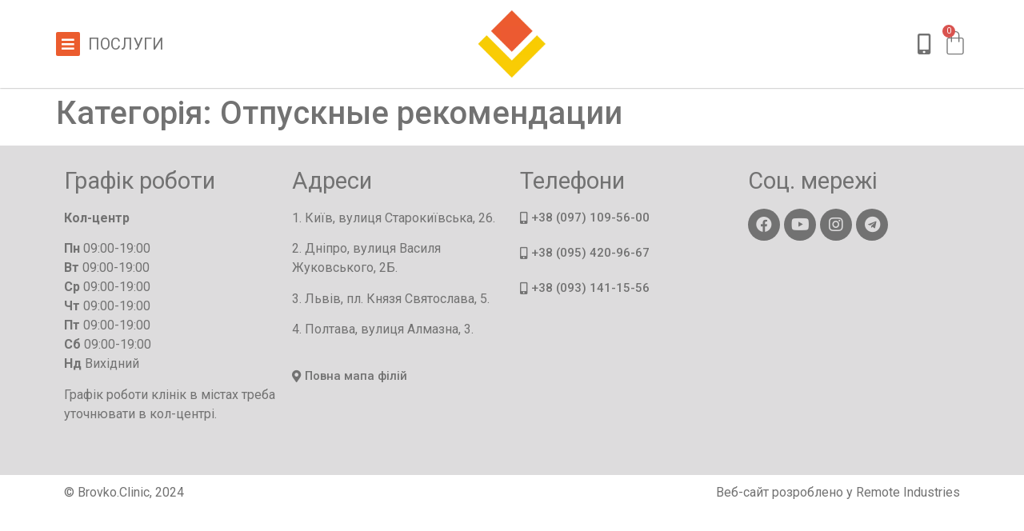

--- FILE ---
content_type: text/html; charset=UTF-8
request_url: https://brovko.clinic/category/%D0%BE%D1%82%D0%BF%D1%83%D1%81%D0%BA%D0%BD%D1%8B%D0%B5-%D1%80%D0%B5%D0%BA%D0%BE%D0%BC%D0%B5%D0%BD%D0%B4%D0%B0%D1%86%D0%B8%D0%B8/
body_size: 49571
content:
<!doctype html>
<html lang="uk" prefix="og: https://ogp.me/ns#">
<head>
	<meta charset="UTF-8">
	<meta name="viewport" content="width=device-width, initial-scale=1">
	<link rel="profile" href="https://gmpg.org/xfn/11">
	
<!-- Пошукова оптимізація від Rank Math PRO - https://s.rankmath.com/home -->
<title>Отпускные рекомендации &mdash; Клініка Бровко</title><style id="rocket-critical-css">.screen-reader-text{clip:rect(1px,1px,1px,1px);word-wrap:normal!important;border:0;-webkit-clip-path:inset(50%);clip-path:inset(50%);height:1px;margin:-1px;overflow:hidden;overflow-wrap:normal!important;padding:0;position:absolute!important;width:1px}:root{--drawer-width:480px;--neg-drawer-width:calc(var(--drawer-width)*-1)}body{overflow-x:hidden}.superfly-on #sfm-sidebar{display:block}#sfm-sidebar ul{list-style:none}#sfm-sidebar a{outline:0}#sfm-sidebar{margin:0;padding:0;border:0;font:inherit;vertical-align:baseline;text-align:left;position:fixed;top:0;bottom:0;left:0;min-height:100%;line-height:1;display:none;z-index:3000001;-webkit-font-smoothing:antialiased;-moz-osx-font-smoothing:grayscale}#sfm-sidebar.sfm-transitions-enabled,.sfm-scroll-wrapper,.sfm-transitions-enabled .sfm-sidebar-bg,.sfm-view-level-custom{-webkit-backface-visibility:hidden}#sfm-sidebar .sfm-menu-level-0>li{-webkit-transform:translate(-30px,0);transform:translate(-30px,0);-webkit-transform:translate3d(-30px,0,0);transform:translate3d(-30px,0,0)}@media only screen and (max-width:800px){#sfm-sidebar:after{display:none}}.sfm-rollback{z-index:3000000;opacity:0;-ms-filter:"progid:DXImageTransform.Microsoft.Alpha(Opacity=100)";-webkit-backface-visibility:hidden;-webkit-font-smoothing:antialiased;color:#a4a4a4;font-size:10px;height:100%;line-height:30px;position:fixed;left:0;top:0;text-align:center;text-transform:uppercase;width:40px}.sfm-logo{position:absolute}.superfly-on .sfm-rollback{opacity:1}.sfm-logo{text-align:center;top:40px;left:0;width:100%;padding:0 30px;box-sizing:border-box;z-index:10000}.sfm-logo img{max-width:100%;display:inline-block}#sfm-sidebar li.sfm-has-child-menu>ul.sfm-child-menu{display:none;box-sizing:border-box;position:relative!important;left:0!important;top:0!important;width:100%!important;box-shadow:none!important}#sfm-sidebar .sfm-scroll-wrapper{width:100%;overflow:hidden;height:100%;position:relative;z-index:2}#sfm-sidebar .sfm-scroll{width:100%;padding-right:30px;overflow:auto;overflow-x:hidden;height:100%;box-sizing:content-box}#sfm-sidebar .sfm-nav{position:absolute;height:100%;z-index:999;min-height:50vh;max-height:100%;width:100%;top:0;left:0}@media only screen and (max-width:800px){#sfm-sidebar .sfm-nav{min-height:0!important;margin-top:30px}}#sfm-sidebar .sfm-scroll-wrapper::-webkit-scrollbar{display:none}#sfm-sidebar ul{margin:0;padding:0}#sfm-sidebar .sfm-va-middle{display:table-cell;vertical-align:middle;width:100%;height:100%;padding:0;margin:0;position:relative;z-index:2222}@media only screen and (max-width:800px){#sfm-sidebar .sfm-va-middle{display:block;height:auto;margin-top:0}}#sfm-sidebar .sfm-menu-level-0>li{opacity:0}#sfm-sidebar .sfm-menu li{text-align:center;text-transform:uppercase;margin:0;position:relative;list-style:none}#sfm-sidebar .sfm-menu li a{white-space:nowrap;text-decoration:none}#sfm-sidebar .sfm-menu li a:after{content:'';background:rgba(255,255,255,.05);position:absolute;top:0;left:0;bottom:0;right:0;z-index:0;opacity:0}#sfm-sidebar .sfm-menu li i:before{display:block}#sfm-sidebar .sfm-nav{display:table}.sfm-sidebar-bg{position:absolute;height:100%;top:0;left:0;z-index:-200}#sfm-sidebar .sfm-view{position:absolute;overflow:hidden;height:100%;top:0;-webkit-backface-visibility:hidden;backface-visibility:hidden;display:none}.superfly-on #sfm-sidebar .sfm-view,.superfly-on #sfm-sidebar .sfm-view-level-custom{display:block}#sfm-sidebar .sfm-view-level-1{position:absolute;height:100%;width:250px;top:0;left:250px;background:#b5b5b5;z-index:-300}#sfm-sidebar .sfm-view-level-2{width:250px;top:0;left:500px;background:#36939e;z-index:-400}#sfm-sidebar .sfm-view-level-1,#sfm-sidebar .sfm-view-level-2,#sfm-sidebar .sfm-view-level-custom{opacity:0}#sfm-sidebar .sfm-menu li>a:before{position:absolute;top:0;left:0;right:0;content:"";bottom:0;width:0;z-index:0;background:rgba(255,255,255,.075);-webkit-backface-visibility:hidden;backface-visibility:hidden;display:block!important}#sfm-sidebar.sfm-hl-line .sfm-menu li>a:before{top:auto;bottom:-2px;height:2px}#sfm-sidebar .sfm-menu .la_icon,#sfm-sidebar .sfm-menu a span,#sfm-sidebar .sfm-menu li a{z-index:1}#sfm-sidebar .sfm-menu li>a span{display:inline-block;vertical-align:middle;line-height:inherit;position:relative;right:0;left:0;z-index:2;font-family:inherit!important;white-space:normal}.la_icon_manager_custom{display:block;width:20px;min-width:20px;height:20px;margin:-3px 10px -3px 0;background-position:50% 50%!important;background-repeat:no-repeat!important;background-size:80%!important;box-sizing:content-box}#sfm-sidebar .sfm-menu .la_icon{margin-right:12px;display:inline-block;vertical-align:middle;text-align:center;position:relative;z-index:100}#sfm-sidebar .sfm-sm-indicator i{font-size:75%;font-style:normal;text-transform:none}#sfm-sidebar .sfm-menu li a{display:block;padding:0 15px;margin:0;box-sizing:border-box;position:relative;word-break:break-word}#sfm-overlay,#sfm-overlay-wrapper{position:fixed;top:0;bottom:0;-webkit-backface-visibility:hidden}#sfm-overlay-wrapper{left:0;right:0;z-index:999999;visibility:hidden}#sfm-overlay{opacity:0;-ms-filter:"progid:DXImageTransform.Microsoft.Alpha(Opacity=0)";background:#333;left:-500px;right:-500px;-webkit-transform:translate3d(0,0,0)}.sfm-label-hidden{display:none!important}#sfm-sidebar .sfm-logo{opacity:0;visibility:hidden;-webkit-backface-visibility:hidden}#sfm-sidebar .sfm-social{display:block;position:absolute;padding-top:10px;bottom:0;left:0;width:100%;text-align:center;overflow:hidden;z-index:1000;box-sizing:content-box;margin-bottom:20px}#sfm-sidebar .sfm-social li{list-style:none;display:inline-block;width:45px;height:45px;margin-left:5px}#sfm-sidebar .sfm-social-icons a span{display:none}#sfm-sidebar .sfm-social a:after{content:'';position:absolute;left:0;top:0;width:100%;height:100%;border-radius:50%;background:#3b5998;transform:scale(0,0)}#sfm-sidebar .sfm-social a:after,#sfm-sidebar .sfm-social a:before{-webkit-backface-visibility:hidden}#sfm-sidebar .sfm-social li a,.sfm-navicon-button{display:inline-block;text-decoration:none!important}#sfm-sidebar .sfm-social li:first-child{margin-left:0}#sfm-sidebar .sfm-social li a{width:100%;height:100%;position:relative;z-index:1;text-align:center;vertical-align:top}#sfm-sidebar [class*=sfm-icon-] a,.sfm-view-level-custom:before{font-family:sfm-icomoon;speak:none;font-style:normal;font-weight:400;font-variant:normal;text-transform:none;line-height:16px;font-size:16px;color:#fff;position:relative;-webkit-font-smoothing:antialiased;-moz-osx-font-smoothing:grayscale}#sfm-sidebar [class*=sfm-icon-] a:before{position:relative;margin:0 auto;top:15px;z-index:2}.sfm-social:after{content:'';position:absolute;bottom:0;width:100%;left:0;text-align:center}.sfm-icon-facebook a:before{content:"\e601"}.sfm-icon-instagram a:before{content:"\e906"}.sfm-icon-youtube a:before{content:"\f16a"}#sfm-sidebar .sfm-icon-facebook a:after{background:#3b5998}#sfm-sidebar .sfm-icon-instagram a:after{background:#405de6}#sfm-sidebar .sfm-icon-youtube a:after{background:#cd201f}.sfm-navicon-button{position:absolute;left:0;padding:0;margin:0;-webkit-touch-callout:none;top:50%}.sfm-label-metro .sfm-navicon-button{background:#000}.sfm-label-metro .sfm-navicon,.sfm-label-metro .sfm-navicon:after,.sfm-label-metro .sfm-navicon:before{border-radius:0!important;height:2px}.sfm-navicon{height:3px}.sfm-label-metro .sfm-navicon,.sfm-label-metro .sfm-navicon:after,.sfm-label-metro .sfm-navicon:before{background:#fff;z-index:1}.sfm-navicon{position:absolute;top:50%;left:0;width:60%;background:#e7e6dd;-webkit-backface-visibility:hidden;backface-visibility:hidden;margin:-1px 20%}.sfm-navicon:after,.sfm-navicon:before,.sfm-sidebar-close:after,.sfm-sidebar-close:before{display:block;content:"";width:100%;height:3px;background:#e7e6dd;position:absolute;left:0;z-index:-1}.sfm-navicon:after{top:-8px}.sfm-navicon:before{top:8px}.sfm-sidebar-close:after,.sfm-sidebar-close:before{width:24px;top:30px;left:14px}.sfm-sm-indicator{-webkit-backface-visibility:hidden}.sfm-sidebar-close:after{-webkit-transform:rotate(45deg)!important;transform:rotate(45deg)!important}.sfm-sidebar-close:before{-webkit-transform:rotate(-45deg)!important;transform:rotate(-45deg)!important}.sfm-has-child-menu>a{position:relative}.sfm-sm-indicator{display:none;top:0;bottom:0;right:0;color:inherit;position:absolute;width:42px;background:0 0;z-index:3}.sfm-indicators .sfm-sm-indicator{display:inline-block}#sfm-sidebar .sfm-sm-indicator i{box-sizing:content-box;width:6px;height:6px;border-top:2px solid #fff;border-right:2px solid #fff;position:relative;display:block;top:50%;left:50%;margin:-3px 0 0 -3px;-webkit-transform:rotate(45deg);transform:rotate(45deg)}.sfm-has-child-menu>a{padding-left:48px;padding-right:48px}#sfm-sidebar .sfm-widget-area{padding:15px}#sfm-sidebar .sfm-widget-area:empty{display:none}#sfm-sidebar .sfm-view-level-custom{display:block;padding:0;margin:0;overflow:hidden;width:100%;box-sizing:content-box;background:#e2e2e2;z-index:-1000;-webkit-transform:translate(0,0);transform:translate(0,0);-webkit-transform:translate3d(0,0,0);transform:translate3d(0,0,0)}.sfm-pos-left #sfm-sidebar .sfm-view-level-custom{right:0}#sfm-sidebar .sfm-view-level-custom .sfm-close{display:none}#sfm-sidebar .sfm-menu,#sfm-sidebar .sfm-menu li{float:none!important;line-height:1!important}@media only screen and (max-width:800px){#sfm-sidebar .sfm-nav{height:auto}#sfm-sidebar .sfm-social{margin-top:30px;margin-bottom:10px}}.sfm-sidebar-close{position:relative;top:0;width:60px;height:50px;left:0;z-index:10001}.sfm-toggle-hover .sfm-sidebar-close{display:none}@media only screen and (max-width:800px){#sfm-sidebar .sfm-logo,#sfm-sidebar .sfm-nav,#sfm-sidebar .sfm-social{position:relative;display:block;top:0;left:0}}@media only screen and (max-width:800px){#sfm-sidebar .sfm-scroll{padding-right:0!important;padding-left:0!important}}.sfm-nav-bg_item{background-color:#181818;position:absolute;left:0;width:100%;z-index:-1;display:none}.sfm-nav-bg_item.-top{top:0;height:50%;transform-origin:right center;transform:scaleX(0)}.sfm-nav-bg_item.-bottom{bottom:0;height:50%;transform-origin:left center;transform:scaleX(0)}:root{--woocommerce:#a46497;--wc-green:#7ad03a;--wc-red:#a00;--wc-orange:#ffba00;--wc-blue:#2ea2cc;--wc-primary:#a46497;--wc-primary-text:white;--wc-secondary:#ebe9eb;--wc-secondary-text:#515151;--wc-highlight:#77a464;--wc-highligh-text:white;--wc-content-bg:#fff;--wc-subtext:#767676}:root{--woocommerce:#a46497;--wc-green:#7ad03a;--wc-red:#a00;--wc-orange:#ffba00;--wc-blue:#2ea2cc;--wc-primary:#a46497;--wc-primary-text:white;--wc-secondary:#ebe9eb;--wc-secondary-text:#515151;--wc-highlight:#77a464;--wc-highligh-text:white;--wc-content-bg:#fff;--wc-subtext:#767676}.screen-reader-text{clip:rect(1px,1px,1px,1px);height:1px;overflow:hidden;position:absolute!important;width:1px;word-wrap:normal!important}button::-moz-focus-inner{padding:0;border:0}:root{--animate-duration:1s;--animate-delay:1s;--animate-repeat:1}html{scroll-behavior:smooth}html{line-height:1.15;-webkit-text-size-adjust:100%}*,:after,:before{box-sizing:border-box}body{margin:0;font-family:-apple-system,BlinkMacSystemFont,Segoe UI,Roboto,Helvetica Neue,Arial,Noto Sans,sans-serif,Apple Color Emoji,Segoe UI Emoji,Segoe UI Symbol,Noto Color Emoji;font-size:1rem;font-weight:400;line-height:1.5;color:#333;background-color:#fff;-webkit-font-smoothing:antialiased;-moz-osx-font-smoothing:grayscale}h1,h2{-webkit-margin-before:.5rem;margin-block-start:.5rem;-webkit-margin-after:1rem;margin-block-end:1rem;font-family:inherit;font-weight:500;line-height:1.2;color:inherit}h1{font-size:2.5rem}h2{font-size:2rem}p{-webkit-margin-before:0;margin-block-start:0;-webkit-margin-after:.9rem;margin-block-end:.9rem}a{background-color:transparent;text-decoration:none;color:#c36}strong{font-weight:bolder}img{border-style:none;height:auto;max-width:100%}template{display:none}label{display:inline-block;line-height:1;vertical-align:middle}button,input{font-family:inherit;font-size:1rem;line-height:1.5;margin:0}input[type=email],input[type=text]{width:100%;border:1px solid #666;border-radius:3px;padding:.5rem 1rem}button,input{overflow:visible}button{text-transform:none}[type=submit],button{width:auto;-webkit-appearance:button}[type=submit]::-moz-focus-inner,button::-moz-focus-inner{border-style:none;padding:0}[type=submit]:-moz-focusring,button:-moz-focusring{outline:1px dotted ButtonText}[type=submit],button{display:inline-block;font-weight:400;color:#c36;text-align:center;white-space:nowrap;background-color:transparent;border:1px solid #c36;padding:.5rem 1rem;font-size:1rem;border-radius:3px}::-webkit-file-upload-button{-webkit-appearance:button;font:inherit}li,ul{-webkit-margin-before:0;margin-block-start:0;-webkit-margin-after:0;margin-block-end:0;border:0;outline:0;font-size:100%;vertical-align:baseline;background:transparent}.screen-reader-text{clip:rect(1px,1px,1px,1px);height:1px;overflow:hidden;position:absolute!important;width:1px;word-wrap:normal!important}.site-navigation{grid-area:nav-menu;display:flex;align-items:center;flex-grow:1}.page-header .entry-title,body:not([class*=elementor-page-]) .site-main{-webkit-margin-start:auto;margin-inline-start:auto;-webkit-margin-end:auto;margin-inline-end:auto;width:100%}@media (max-width:575px){.page-header .entry-title,body:not([class*=elementor-page-]) .site-main{-webkit-padding-start:10px;padding-inline-start:10px;-webkit-padding-end:10px;padding-inline-end:10px}}@media (min-width:576px){.page-header .entry-title,body:not([class*=elementor-page-]) .site-main{max-width:500px}}@media (min-width:768px){.page-header .entry-title,body:not([class*=elementor-page-]) .site-main{max-width:600px}}@media (min-width:992px){.page-header .entry-title,body:not([class*=elementor-page-]) .site-main{max-width:800px}}@media (min-width:1200px){.page-header .entry-title,body:not([class*=elementor-page-]) .site-main{max-width:1140px}}.elementor-screen-only,.screen-reader-text{position:absolute;top:-10000em;width:1px;height:1px;margin:-1px;padding:0;overflow:hidden;clip:rect(0,0,0,0);border:0}.elementor *,.elementor :after,.elementor :before{box-sizing:border-box}.elementor a{box-shadow:none;text-decoration:none}.elementor img{height:auto;max-width:100%;border:none;border-radius:0;box-shadow:none}.elementor .elementor-background-overlay{height:100%;width:100%;top:0;left:0;position:absolute}.elementor-widget-wrap .elementor-element.elementor-widget__width-auto{max-width:100%}@media (max-width:767px){.elementor-widget-wrap .elementor-element.elementor-widget-mobile__width-initial{max-width:100%}}.elementor-element{--flex-direction:initial;--flex-wrap:initial;--justify-content:initial;--align-items:initial;--align-content:initial;--gap:initial;--flex-basis:initial;--flex-grow:initial;--flex-shrink:initial;--order:initial;--align-self:initial;flex-basis:var(--flex-basis);flex-grow:var(--flex-grow);flex-shrink:var(--flex-shrink);order:var(--order);align-self:var(--align-self)}.elementor-align-center{text-align:center}.elementor-align-center .elementor-button{width:auto}.elementor-align-left{text-align:left}.elementor-align-left .elementor-button{width:auto}:root{--page-title-display:block}h1.entry-title{display:var(--page-title-display)}.elementor-section{position:relative}.elementor-section .elementor-container{display:flex;margin-right:auto;margin-left:auto;position:relative}@media (max-width:1024px){.elementor-section .elementor-container{flex-wrap:wrap}}.elementor-section.elementor-section-boxed>.elementor-container{max-width:1140px}.elementor-widget-wrap{position:relative;width:100%;flex-wrap:wrap;align-content:flex-start}.elementor:not(.elementor-bc-flex-widget) .elementor-widget-wrap{display:flex}.elementor-widget-wrap>.elementor-element{width:100%}.elementor-widget{position:relative}.elementor-widget:not(:last-child){margin-bottom:20px}.elementor-widget:not(:last-child).elementor-widget__width-auto{margin-bottom:0}.elementor-column{position:relative;min-height:1px;display:flex}.elementor-column-gap-default>.elementor-column>.elementor-element-populated{padding:10px}@media (min-width:768px){.elementor-column.elementor-col-25{width:25%}.elementor-column.elementor-col-33{width:33.333%}.elementor-column.elementor-col-100{width:100%}}@media (max-width:767px){.elementor-column{width:100%}}.elementor-grid{display:grid;grid-column-gap:var(--grid-column-gap);grid-row-gap:var(--grid-row-gap)}.elementor-grid .elementor-grid-item{min-width:0}.elementor-grid-0 .elementor-grid{display:inline-block;width:100%;word-spacing:var(--grid-column-gap);margin-bottom:calc(-1 * var(--grid-row-gap))}.elementor-grid-0 .elementor-grid .elementor-grid-item{display:inline-block;margin-bottom:var(--grid-row-gap);word-break:break-word}.elementor-form-fields-wrapper{display:flex;flex-wrap:wrap}.elementor-field-group{flex-wrap:wrap;align-items:center}.elementor-field-group.elementor-field-type-submit{align-items:flex-end}.elementor-field-group .elementor-field-textual{width:100%;max-width:100%;border:1px solid #69727d;background-color:transparent;color:#1f2124;vertical-align:middle;flex-grow:1}.elementor-field-group .elementor-field-textual::-moz-placeholder{color:inherit;font-family:inherit;opacity:.6}.elementor-field-textual{line-height:1.4;font-size:15px;min-height:40px;padding:5px 14px;border-radius:3px}.elementor-button-align-start .e-form__buttons,.elementor-button-align-start .elementor-field-type-submit{justify-content:flex-start}.elementor-button-align-start .elementor-field-type-submit:not(.e-form__buttons__wrapper) .elementor-button{flex-basis:auto}.elementor-form .elementor-button{padding-top:0;padding-bottom:0;border:none}.elementor-form .elementor-button>span{display:flex;justify-content:center}.elementor-form .elementor-button.elementor-size-sm{min-height:40px}.elementor-button{display:inline-block;line-height:1;background-color:#69727d;font-size:15px;padding:12px 24px;border-radius:3px;color:#fff;fill:#fff;text-align:center}.elementor-button:visited{color:#fff}.elementor-button-content-wrapper{display:flex;justify-content:center}.elementor-button-icon{flex-grow:0;order:5}.elementor-button-text{flex-grow:1;order:10;display:inline-block}.elementor-button.elementor-size-lg{font-size:18px;padding:20px 40px;border-radius:5px}.elementor-button .elementor-align-icon-left{margin-right:5px;order:5}.elementor-button span{text-decoration:inherit}.elementor-view-stacked .elementor-icon{padding:.5em;background-color:#69727d;color:#fff;fill:#fff}.elementor-icon{display:inline-block;line-height:1;color:#69727d;font-size:50px;text-align:center}.elementor-icon i{width:1em;height:1em;position:relative;display:block}.elementor-icon i:before{position:absolute;left:50%;transform:translateX(-50%)}.elementor-shape-circle .elementor-icon{border-radius:50%}.elementor-element,.elementor-lightbox{--swiper-theme-color:#000;--swiper-navigation-size:44px;--swiper-pagination-bullet-size:6px;--swiper-pagination-bullet-horizontal-gap:6px}.elementor-lightbox{--lightbox-ui-color:hsla(0,0%,93.3%,0.9);--lightbox-ui-color-hover:#fff;--lightbox-text-color:var(--lightbox-ui-color);--lightbox-header-icons-size:20px;--lightbox-navigation-icons-size:25px}.elementor-kit-8{--e-global-color-primary:#727272;--e-global-color-secondary:#54595F;--e-global-color-text:#727272;--e-global-color-accent:#EB5C2E;--e-global-color-54cc5b4:#F87D00;--e-global-color-af245e1:#F8AE00;--e-global-color-e02f7e3:#FFB161;--e-global-color-07f2589:#FFD061;--e-global-color-3034d5a:#C26200;--e-global-color-dc4aa7d:#C28800;--e-global-color-425f3d5:#05799A;--e-global-color-b2d39e5:#489DB5;--e-global-color-3270418:#045F79;--e-global-color-ed83e6d:#1431A9;--e-global-color-83a370b:#576CC0;--e-global-color-38c5daa:#0F2684;--e-global-typography-primary-font-family:"Roboto";--e-global-typography-primary-font-weight:normal;--e-global-typography-secondary-font-family:"Roboto Slab";--e-global-typography-secondary-font-weight:400;--e-global-typography-text-font-family:"Roboto";--e-global-typography-text-font-weight:400;--e-global-typography-accent-font-family:"Roboto";--e-global-typography-accent-font-weight:500;color:#727272;background-color:#FFFFFF}.elementor-kit-8 a{color:#727272}.elementor-kit-8 h1{color:#727272}.elementor-kit-8 h2{color:#727272}.elementor-kit-8 button,.elementor-kit-8 .elementor-button{color:#FFFFFF;background-color:transparent;background-image:linear-gradient(180deg,#EB5C2E 0%,#EB5C2E 100%)}.elementor-section.elementor-section-boxed>.elementor-container{max-width:1140px}.elementor-widget:not(:last-child){margin-bottom:20px}.elementor-element{--widgets-spacing:20px}h1.entry-title{display:var(--page-title-display)}@media (max-width:1024px){.elementor-section.elementor-section-boxed>.elementor-container{max-width:1024px}}@media (max-width:767px){.elementor-section.elementor-section-boxed>.elementor-container{max-width:767px}}a{color:#727272}.elementor-size-lg{color:white!important}@font-face{font-display:swap;font-family:eicons;src:url(https://brovko.clinic/wp-content/plugins/elementor/assets/lib/eicons/fonts/eicons.eot?5.21.0);src:url(https://brovko.clinic/wp-content/plugins/elementor/assets/lib/eicons/fonts/eicons.eot?5.21.0#iefix) format("embedded-opentype"),url(https://brovko.clinic/wp-content/plugins/elementor/assets/lib/eicons/fonts/eicons.woff2?5.21.0) format("woff2"),url(https://brovko.clinic/wp-content/plugins/elementor/assets/lib/eicons/fonts/eicons.woff?5.21.0) format("woff"),url(https://brovko.clinic/wp-content/plugins/elementor/assets/lib/eicons/fonts/eicons.ttf?5.21.0) format("truetype"),url(https://brovko.clinic/wp-content/plugins/elementor/assets/lib/eicons/fonts/eicons.svg?5.21.0#eicon) format("svg");font-weight:400;font-style:normal}[class^=eicon]{display:inline-block;font-family:eicons;font-size:inherit;font-weight:400;font-style:normal;font-variant:normal;line-height:1;text-rendering:auto;-webkit-font-smoothing:antialiased;-moz-osx-font-smoothing:grayscale}.eicon-bag-light:before{content:"\e8e3"}.elementor-location-footer:before,.elementor-location-header:before{content:"";display:table;clear:both}[data-elementor-type=popup]:not(.elementor-edit-area){display:none}.elementor-widget-heading .elementor-heading-title{color:var(--e-global-color-primary);font-family:var(--e-global-typography-primary-font-family),Sans-serif;font-weight:var(--e-global-typography-primary-font-weight)}.elementor-widget-text-editor{color:var(--e-global-color-text);font-family:var(--e-global-typography-text-font-family),Sans-serif;font-weight:var(--e-global-typography-text-font-weight)}.elementor-widget-button .elementor-button{font-family:var(--e-global-typography-accent-font-family),Sans-serif;font-weight:var(--e-global-typography-accent-font-weight);background-color:var(--e-global-color-accent)}.elementor-widget-icon.elementor-view-stacked .elementor-icon{background-color:var(--e-global-color-primary)}.elementor-widget-icon.elementor-view-default .elementor-icon{color:var(--e-global-color-primary);border-color:var(--e-global-color-primary)}.elementor-widget-form .elementor-field-group>label{color:var(--e-global-color-text)}.elementor-widget-form .elementor-field-group>label{font-family:var(--e-global-typography-text-font-family),Sans-serif;font-weight:var(--e-global-typography-text-font-weight)}.elementor-widget-form .elementor-field-group .elementor-field{color:var(--e-global-color-text)}.elementor-widget-form .elementor-field-group .elementor-field{font-family:var(--e-global-typography-text-font-family),Sans-serif;font-weight:var(--e-global-typography-text-font-weight)}.elementor-widget-form .elementor-button{font-family:var(--e-global-typography-accent-font-family),Sans-serif;font-weight:var(--e-global-typography-accent-font-weight)}.elementor-widget-form .elementor-button[type="submit"]{background-color:var(--e-global-color-accent)}.elementor-widget-form{--e-form-steps-indicator-inactive-primary-color:var( --e-global-color-text );--e-form-steps-indicator-active-primary-color:var( --e-global-color-accent );--e-form-steps-indicator-completed-primary-color:var( --e-global-color-accent );--e-form-steps-indicator-progress-color:var( --e-global-color-accent );--e-form-steps-indicator-progress-background-color:var( --e-global-color-text );--e-form-steps-indicator-progress-meter-color:var( --e-global-color-text )}.elementor-widget-woocommerce-menu-cart .elementor-menu-cart__toggle .elementor-button{font-family:var(--e-global-typography-primary-font-family),Sans-serif;font-weight:var(--e-global-typography-primary-font-weight)}.elementor-widget-woocommerce-menu-cart .woocommerce-mini-cart__empty-message{font-family:var(--e-global-typography-primary-font-family),Sans-serif;font-weight:var(--e-global-typography-primary-font-weight)}.elementor-347 .elementor-element.elementor-element-5707448{box-shadow:0px 0px 2px 0px rgba(0,0,0,0.5);padding:0px 20px 0px 20px}.elementor-347 .elementor-element.elementor-element-9ba7bec.elementor-column.elementor-element[data-element_type="column"]>.elementor-widget-wrap.elementor-element-populated{align-content:center;align-items:center}.elementor-347 .elementor-element.elementor-element-33ce920 .elementor-icon-wrapper{text-align:left}.elementor-347 .elementor-element.elementor-element-33ce920.elementor-view-stacked .elementor-icon{background-color:#EB5C2E;color:#FFFFFF}.elementor-347 .elementor-element.elementor-element-33ce920 .elementor-icon{font-size:18px;padding:6px;border-radius:2px 2px 2px 2px}.elementor-347 .elementor-element.elementor-element-33ce920>.elementor-widget-container{margin:0px 10px 0px 0px;padding:0px 0px 0px 0px}.elementor-347 .elementor-element.elementor-element-33ce920{width:auto;max-width:auto}.elementor-347 .elementor-element.elementor-element-d4c1493{text-align:left;width:auto;max-width:auto}.elementor-347 .elementor-element.elementor-element-d4c1493 .elementor-heading-title{color:#727272;font-family:"Roboto",Sans-serif;font-size:20px;font-weight:normal;text-transform:uppercase}.elementor-347 .elementor-element.elementor-element-4212885.elementor-column.elementor-element[data-element_type="column"]>.elementor-widget-wrap.elementor-element-populated{align-content:center;align-items:center}.elementor-347 .elementor-element.elementor-element-dd4aeb4{text-align:center}.elementor-347 .elementor-element.elementor-element-dd4aeb4 img{height:90px;object-fit:contain}.elementor-347 .elementor-element.elementor-element-dd4aeb4>.elementor-widget-container{padding:10px 0px 10px 0px}.elementor-347 .elementor-element.elementor-element-dc1ae26.elementor-column.elementor-element[data-element_type="column"]>.elementor-widget-wrap.elementor-element-populated{align-content:center;align-items:center}.elementor-347 .elementor-element.elementor-element-dc1ae26.elementor-column>.elementor-widget-wrap{justify-content:flex-end}.elementor-347 .elementor-element.elementor-element-13fbe47 .elementor-icon-wrapper{text-align:right}.elementor-347 .elementor-element.elementor-element-13fbe47.elementor-view-default .elementor-icon{color:var(--e-global-color-text);border-color:var(--e-global-color-text)}.elementor-347 .elementor-element.elementor-element-13fbe47 .elementor-icon{font-size:26px}.elementor-347 .elementor-element.elementor-element-13fbe47{width:auto;max-width:auto}.elementor-347 .elementor-element.elementor-element-7202183{--side-cart-alignment-transform:translateX(100%);--side-cart-alignment-left:auto;--side-cart-alignment-right:0;--divider-style:solid;--subtotal-divider-style:solid;--elementor-remove-from-cart-button:none;--remove-from-cart-button:block;--toggle-button-icon-color:#727272;--toggle-button-background-color:#FFFFFF;--toggle-button-border-width:0px;--toggle-button-border-radius:2px;--toggle-icon-size:32px;--toggle-icon-padding:0px 0px 0px 0px;--cart-border-style:none;--cart-footer-layout:1fr 1fr;--products-max-height-sidecart:calc(100vh - 240px);--products-max-height-minicart:calc(100vh - 385px);width:auto;max-width:auto}.elementor-347 .elementor-element.elementor-element-7202183 .widget_shopping_cart_content{--subtotal-divider-left-width:0;--subtotal-divider-right-width:0}.elementor-347 .elementor-element.elementor-element-7202183>.elementor-widget-container{margin:0px 0px 0px 10px}@media (max-width:767px){.elementor-347 .elementor-element.elementor-element-5707448{padding:0px 5px 0px 5px}.elementor-347 .elementor-element.elementor-element-9ba7bec{width:40%}.elementor-347 .elementor-element.elementor-element-d4c1493 .elementor-heading-title{font-size:12px}.elementor-347 .elementor-element.elementor-element-d4c1493>.elementor-widget-container{margin:0px 0px 0px 0px;padding:0px 0px 0px 0px}.elementor-347 .elementor-element.elementor-element-d4c1493{align-self:center}.elementor-347 .elementor-element.elementor-element-4212885{width:20%}.elementor-347 .elementor-element.elementor-element-4212885>.elementor-element-populated{margin:0px 0px 0px 0px;--e-column-margin-right:0px;--e-column-margin-left:0px;padding:0px 0px 0px 0px}.elementor-347 .elementor-element.elementor-element-dd4aeb4 img{height:50px}.elementor-347 .elementor-element.elementor-element-dd4aeb4{width:var(--container-widget-width, 186.797px );max-width:186.797px;--container-widget-width:186.797px;--container-widget-flex-grow:0}.elementor-347 .elementor-element.elementor-element-dc1ae26{width:40%}.elementor-347 .elementor-element.elementor-element-dc1ae26.elementor-column>.elementor-widget-wrap{justify-content:flex-end}.elementor-347 .elementor-element.elementor-element-13fbe47 .elementor-icon{font-size:22px}.elementor-347 .elementor-element.elementor-element-13fbe47>.elementor-widget-container{margin:0px 0px 0px 0px;padding:0px 0px 0px 0px}.elementor-347 .elementor-element.elementor-element-13fbe47{width:var(--container-widget-width, 40% );max-width:40%;--container-widget-width:40%;--container-widget-flex-grow:0;align-self:center}.elementor-347 .elementor-element.elementor-element-7202183{--main-alignment:right;width:var(--container-widget-width, 60% );max-width:60%;--container-widget-width:60%;--container-widget-flex-grow:0}.elementor-347 .elementor-element.elementor-element-7202183>.elementor-widget-container{margin:0px 0px 0px 10px}}#brovkomenu{height:30px}#mobicon{height:26px}.elementor-menu-cart__toggle_button{background-image:none!important}.elementor-834 .elementor-element.elementor-element-d1e232c:not(.elementor-motion-effects-element-type-background){background-color:#DDDCDD}.elementor-834 .elementor-element.elementor-element-d1e232c{border-style:none;padding:20px 0px 40px 0px}.elementor-834 .elementor-element.elementor-element-000b010 .elementor-heading-title{color:#727272}.elementor-834 .elementor-element.elementor-element-f66147a{color:#727272}.elementor-834 .elementor-element.elementor-element-80dc96b .elementor-heading-title{color:#727272}.elementor-834 .elementor-element.elementor-element-e9bfb6e{color:#727272;font-family:"Roboto",Sans-serif;font-weight:400}.elementor-834 .elementor-element.elementor-element-e9bfb6e>.elementor-widget-container{margin:0px 0px 0px 0px;padding:0px 0px 0px 0px}.elementor-834 .elementor-element.elementor-element-9cc70ca .elementor-button{fill:#727272;color:#727272;background-color:transparent;background-image:linear-gradient(180deg,#DDDCDD 0%,#DDDCDD 100%);padding:0px 0px 0px 0px}.elementor-834 .elementor-element.elementor-element-9cc70ca>.elementor-widget-container{margin:0px 0px 0px 0px;padding:0px 0px 0px 0px}.elementor-834 .elementor-element.elementor-element-49c1013 .elementor-heading-title{color:#727272}.elementor-834 .elementor-element.elementor-element-92bb3c6 .elementor-button{fill:#727272;color:#727272;background-color:transparent;background-image:linear-gradient(180deg,#DDDCDD 0%,#DDDCDD 100%);padding:0px 0px 0px 0px}.elementor-834 .elementor-element.elementor-element-92bb3c6>.elementor-widget-container{margin:0px 0px 0px 0px;padding:0px 0px 0px 0px}.elementor-834 .elementor-element.elementor-element-93a8e33 .elementor-button{fill:#727272;color:#727272;background-color:transparent;background-image:linear-gradient(180deg,#DDDCDD 0%,#DDDCDD 100%);padding:0px 0px 0px 0px}.elementor-834 .elementor-element.elementor-element-93a8e33>.elementor-widget-container{margin:0px 0px 0px 0px;padding:0px 0px 0px 0px}.elementor-834 .elementor-element.elementor-element-c8724d5 .elementor-button{fill:#727272;color:#727272;background-color:transparent;background-image:linear-gradient(180deg,#DDDCDD 0%,#DDDCDD 100%);padding:0px 0px 0px 0px}.elementor-834 .elementor-element.elementor-element-c8724d5>.elementor-widget-container{margin:0px 0px 0px 0px;padding:0px 0px 0px 0px}.elementor-834 .elementor-element.elementor-element-18f8878 .elementor-heading-title{color:#727272}.elementor-834 .elementor-element.elementor-element-60d858c{--grid-template-columns:repeat(0, auto);--icon-size:20px;--grid-column-gap:5px;--grid-row-gap:0px}.elementor-834 .elementor-element.elementor-element-60d858c .elementor-widget-container{text-align:left}.elementor-834 .elementor-element.elementor-element-60d858c .elementor-social-icon{background-color:#727272}.elementor-834 .elementor-element.elementor-element-60d858c .elementor-social-icon i{color:#DDDCDD}.elementor-834 .elementor-element.elementor-element-fbb4a7a{text-align:right}.elementor-9606 .elementor-element.elementor-element-1efc37f .elementor-heading-title{color:#727272}.elementor-9606 .elementor-element.elementor-element-1d0269a .elementor-field-group{padding-right:calc(10px/2);padding-left:calc(10px/2);margin-bottom:10px}.elementor-9606 .elementor-element.elementor-element-1d0269a .elementor-form-fields-wrapper{margin-left:calc(-10px/2);margin-right:calc(-10px/2);margin-bottom:-10px}.elementor-9606 .elementor-element.elementor-element-1d0269a .elementor-field-group.recaptcha_v3-bottomleft{margin-bottom:0}.elementor-9606 .elementor-element.elementor-element-1d0269a .elementor-field-group:not(.elementor-field-type-upload) .elementor-field:not(.elementor-select-wrapper){background-color:#ffffff}.elementor-9606 .elementor-element.elementor-element-1d0269a .elementor-button[type="submit"]{background-color:#EB5C2E;color:#ffffff}.elementor-9606 .elementor-element.elementor-element-1d0269a{--e-form-steps-indicators-spacing:20px;--e-form-steps-indicator-padding:30px;--e-form-steps-indicator-inactive-secondary-color:#ffffff;--e-form-steps-indicator-active-secondary-color:#ffffff;--e-form-steps-indicator-completed-secondary-color:#ffffff;--e-form-steps-divider-width:1px;--e-form-steps-divider-gap:10px}.elementor-203 .elementor-element.elementor-element-212ba00>.elementor-background-overlay{opacity:0.5}.elementor-203 .elementor-element.elementor-element-212ba00,.elementor-203 .elementor-element.elementor-element-212ba00>.elementor-background-overlay{border-radius:0px 0px 0px 0px}.elementor-203 .elementor-element.elementor-element-212ba00{box-shadow:0px 0px 10px 0px rgba(0,0,0,0.5);padding:40px 0px 40px 0px}.elementor-203 .elementor-element.elementor-element-023ec57{text-align:center}.elementor-203 .elementor-element.elementor-element-4cee9da .elementor-button{fill:var(--e-global-color-primary);color:var(--e-global-color-primary)}.elementor-203 .elementor-element.elementor-element-42fa76e .elementor-button{fill:var(--e-global-color-primary);color:var(--e-global-color-primary)}.elementor-203 .elementor-element.elementor-element-c200bbc .elementor-button{fill:#FFFFFF;color:#FFFFFF;background-color:transparent;background-image:linear-gradient(180deg,#7360F2 0%,#3E338B 100%)}.elementor-203 .elementor-element.elementor-element-7588f6e .elementor-button{fill:#FFFFFF;color:#FFFFFF;background-color:transparent;background-image:linear-gradient(180deg,#259CD8 0%,#155C80 100%)}.elementor-203 .elementor-element.elementor-element-bd4d947 .elementor-button{fill:#FFFFFF;color:#FFFFFF;background-color:transparent;background-image:linear-gradient(180deg,#32F981 0%,#1D8E4A 100%)}.fab,.fas{-moz-osx-font-smoothing:grayscale;-webkit-font-smoothing:antialiased;display:inline-block;font-style:normal;font-variant:normal;text-rendering:auto;line-height:1}.fa-bars:before{content:"\f0c9"}.fa-facebook:before{content:"\f09a"}.fa-instagram:before{content:"\f16d"}.fa-map-marker-alt:before{content:"\f3c5"}.fa-mobile-alt:before{content:"\f3cd"}.fa-telegram:before{content:"\f2c6"}.fa-telegram-plane:before{content:"\f3fe"}.fa-viber:before{content:"\f409"}.fa-whatsapp:before{content:"\f232"}.fa-youtube:before{content:"\f167"}@font-face{font-family:"Font Awesome 5 Free";font-style:normal;font-weight:900;font-display:swap;src:url(https://brovko.clinic/wp-content/plugins/elementor/assets/lib/font-awesome/webfonts/fa-solid-900.eot);src:url(https://brovko.clinic/wp-content/plugins/elementor/assets/lib/font-awesome/webfonts/fa-solid-900.eot?#iefix) format("embedded-opentype"),url(https://brovko.clinic/wp-content/plugins/elementor/assets/lib/font-awesome/webfonts/fa-solid-900.woff2) format("woff2"),url(https://brovko.clinic/wp-content/plugins/elementor/assets/lib/font-awesome/webfonts/fa-solid-900.woff) format("woff"),url(https://brovko.clinic/wp-content/plugins/elementor/assets/lib/font-awesome/webfonts/fa-solid-900.ttf) format("truetype"),url(https://brovko.clinic/wp-content/plugins/elementor/assets/lib/font-awesome/webfonts/fa-solid-900.svg#fontawesome) format("svg")}.fas{font-family:"Font Awesome 5 Free";font-weight:900}@font-face{font-family:"Font Awesome 5 Brands";font-style:normal;font-weight:400;font-display:swap;src:url(https://brovko.clinic/wp-content/plugins/elementor/assets/lib/font-awesome/webfonts/fa-brands-400.eot);src:url(https://brovko.clinic/wp-content/plugins/elementor/assets/lib/font-awesome/webfonts/fa-brands-400.eot?#iefix) format("embedded-opentype"),url(https://brovko.clinic/wp-content/plugins/elementor/assets/lib/font-awesome/webfonts/fa-brands-400.woff2) format("woff2"),url(https://brovko.clinic/wp-content/plugins/elementor/assets/lib/font-awesome/webfonts/fa-brands-400.woff) format("woff"),url(https://brovko.clinic/wp-content/plugins/elementor/assets/lib/font-awesome/webfonts/fa-brands-400.ttf) format("truetype"),url(https://brovko.clinic/wp-content/plugins/elementor/assets/lib/font-awesome/webfonts/fa-brands-400.svg#fontawesome) format("svg")}.fab{font-family:"Font Awesome 5 Brands";font-weight:400}.elementor-menu-cart__wrapper{text-align:var(--main-alignment,left)}.elementor-menu-cart__toggle_wrapper{display:inline-block;position:relative}.elementor-menu-cart__toggle{display:inline-block}.elementor-menu-cart__toggle .elementor-button{background-color:var(--toggle-button-background-color,transparent);color:var(--toggle-button-text-color,#69727d);border:var(--toggle-button-border-width,1px) var(--toggle-button-border-type,solid) var(--toggle-button-border-color,#69727d);border-radius:var(--toggle-button-border-radius,0);display:inline-flex;flex-direction:row-reverse;align-items:center;padding:var(--toggle-icon-padding,12px 24px)}.elementor-menu-cart__toggle .elementor-button-text{-webkit-margin-end:.3em;margin-inline-end:.3em}.elementor-menu-cart__toggle .elementor-button-icon{position:relative}.elementor-menu-cart__toggle .elementor-button-icon{color:var(--toggle-button-icon-color,#69727d);font-size:var(--toggle-icon-size,inherit)}.elementor-menu-cart--items-indicator-bubble .elementor-menu-cart__toggle .elementor-button-icon .elementor-button-icon-qty[data-counter]{display:block;position:absolute;min-width:1.6em;height:1.6em;line-height:1.5em;top:-.7em;inset-inline-end:-.7em;border-radius:100%;color:var(--items-indicator-text-color,#fff);background-color:var(--items-indicator-background-color,#d9534f);text-align:center;font-size:10px}.elementor-menu-cart__container{transform:scale(1);overflow:hidden;position:fixed;z-index:9998;top:0;left:0;width:100vw;height:100%;background-color:rgba(0,0,0,.25);text-align:left}.elementor-menu-cart__main{position:fixed;left:var(--side-cart-alignment-left,auto);right:var(--side-cart-alignment-right,0);transform:translateX(0);top:0;bottom:0;display:flex;flex-direction:column;align-items:stretch;font-size:14px;min-height:200px;width:350px;max-width:100%;padding:var(--cart-padding,20px 30px);background-color:var(--cart-background-color,#fff);box-shadow:0 0 20px rgba(0,0,0,.2);border-style:var(--cart-border-style,none);border-color:var(--cart-border-color,initial);border-radius:var(--cart-border-radius,0);margin-top:var(--mini-cart-spacing,0)}.elementor-menu-cart__main .widget_shopping_cart_content{height:100%;display:flex;flex-direction:column}.elementor-menu-cart__main .widget_shopping_cart_content .woocommerce-mini-cart__empty-message{color:var(--empty-message-color,inherit);text-align:var(--empty-message-alignment,left)}body.elementor-default .elementor-widget-woocommerce-menu-cart:not(.elementor-menu-cart--shown) .elementor-menu-cart__container{background-color:transparent;transform:scale(0)}body.elementor-default .elementor-widget-woocommerce-menu-cart:not(.elementor-menu-cart--shown) .elementor-menu-cart__main{overflow:hidden;opacity:0;transform:var(--side-cart-alignment-transform,translateX(100%))}.elementor-menu-cart__close-button{width:var(--cart-close-icon-size,25px);height:var(--cart-close-icon-size,25px);position:relative;margin:0 0 20px;align-self:flex-end;display:inline-block;font-family:eicons;font-size:20px;line-height:1}.elementor-menu-cart__close-button:after,.elementor-menu-cart__close-button:before{content:"";position:absolute;height:3px;width:100%;top:50%;left:0;margin-top:-1px;background:var(--cart-close-button-color,#69727d);border-radius:1px}.elementor-menu-cart__close-button:before{transform:rotate(45deg)}.elementor-menu-cart__close-button:after{transform:rotate(-45deg)}.elementor-widget-woocommerce-menu-cart:not(.elementor-menu-cart--show-subtotal-yes) .elementor-menu-cart__toggle .elementor-button-text{display:none}button.pswp__button{box-shadow:none!important;background-image:url(https://brovko.clinic/wp-content/plugins/woocommerce/assets/css/photoswipe/default-skin/default-skin.png)!important}button.pswp__button,button.pswp__button--arrow--left::before,button.pswp__button--arrow--right::before{background-color:transparent!important}button.pswp__button--arrow--left,button.pswp__button--arrow--right{background-image:none!important}.pswp{display:none;position:absolute;width:100%;height:100%;left:0;top:0;overflow:hidden;-ms-touch-action:none;touch-action:none;z-index:1500;-webkit-text-size-adjust:100%;-webkit-backface-visibility:hidden;outline:0}.pswp *{-webkit-box-sizing:border-box;box-sizing:border-box}.pswp__bg{position:absolute;left:0;top:0;width:100%;height:100%;background:#000;opacity:0;-webkit-transform:translateZ(0);transform:translateZ(0);-webkit-backface-visibility:hidden;will-change:opacity}.pswp__scroll-wrap{position:absolute;left:0;top:0;width:100%;height:100%;overflow:hidden}.pswp__container{-ms-touch-action:none;touch-action:none;position:absolute;left:0;right:0;top:0;bottom:0}.pswp__container{-webkit-touch-callout:none}.pswp__bg{will-change:opacity}.pswp__container{-webkit-backface-visibility:hidden}.pswp__item{position:absolute;left:0;right:0;top:0;bottom:0;overflow:hidden}.pswp__button{width:44px;height:44px;position:relative;background:0 0;overflow:visible;-webkit-appearance:none;display:block;border:0;padding:0;margin:0;float:right;opacity:.75;-webkit-box-shadow:none;box-shadow:none}.pswp__button::-moz-focus-inner{padding:0;border:0}.pswp__button,.pswp__button--arrow--left:before,.pswp__button--arrow--right:before{background:url(https://brovko.clinic/wp-content/plugins/woocommerce/assets/css/photoswipe/default-skin/default-skin.png) 0 0 no-repeat;background-size:264px 88px;width:44px;height:44px}.pswp__button--close{background-position:0 -44px}.pswp__button--share{background-position:-44px -44px}.pswp__button--fs{display:none}.pswp__button--zoom{display:none;background-position:-88px 0}.pswp__button--arrow--left,.pswp__button--arrow--right{background:0 0;top:50%;margin-top:-50px;width:70px;height:100px;position:absolute}.pswp__button--arrow--left{left:0}.pswp__button--arrow--right{right:0}.pswp__button--arrow--left:before,.pswp__button--arrow--right:before{content:'';top:35px;background-color:rgba(0,0,0,.3);height:30px;width:32px;position:absolute}.pswp__button--arrow--left:before{left:6px;background-position:-138px -44px}.pswp__button--arrow--right:before{right:6px;background-position:-94px -44px}.pswp__share-modal{display:block;background:rgba(0,0,0,.5);width:100%;height:100%;top:0;left:0;padding:10px;position:absolute;z-index:1600;opacity:0;-webkit-backface-visibility:hidden;will-change:opacity}.pswp__share-modal--hidden{display:none}.pswp__share-tooltip{z-index:1620;position:absolute;background:#fff;top:56px;border-radius:2px;display:block;width:auto;right:44px;-webkit-box-shadow:0 2px 5px rgba(0,0,0,.25);box-shadow:0 2px 5px rgba(0,0,0,.25);-webkit-transform:translateY(6px);-ms-transform:translateY(6px);transform:translateY(6px);-webkit-backface-visibility:hidden;will-change:transform}.pswp__counter{position:absolute;left:0;top:0;height:44px;font-size:13px;line-height:44px;color:#fff;opacity:.75;padding:0 10px}.pswp__caption{position:absolute;left:0;bottom:0;width:100%;min-height:44px}.pswp__caption__center{text-align:left;max-width:420px;margin:0 auto;font-size:13px;padding:10px;line-height:20px;color:#ccc}.pswp__preloader{width:44px;height:44px;position:absolute;top:0;left:50%;margin-left:-22px;opacity:0;will-change:opacity;direction:ltr}.pswp__preloader__icn{width:20px;height:20px;margin:12px}@media screen and (max-width:1024px){.pswp__preloader{position:relative;left:auto;top:auto;margin:0;float:right}}.pswp__ui{-webkit-font-smoothing:auto;visibility:visible;opacity:1;z-index:1550}.pswp__top-bar{position:absolute;left:0;top:0;height:44px;width:100%}.pswp__caption,.pswp__top-bar{-webkit-backface-visibility:hidden;will-change:opacity}.pswp__caption,.pswp__top-bar{background-color:rgba(0,0,0,.5)}.pswp__ui--hidden .pswp__button--arrow--left,.pswp__ui--hidden .pswp__button--arrow--right,.pswp__ui--hidden .pswp__caption,.pswp__ui--hidden .pswp__top-bar{opacity:.001}</style>
<meta name="robots" content="follow, index, max-snippet:-1, max-video-preview:-1, max-image-preview:large"/>
<link rel="canonical" href="https://brovko.clinic/category/%d0%be%d1%82%d0%bf%d1%83%d1%81%d0%ba%d0%bd%d1%8b%d0%b5-%d1%80%d0%b5%d0%ba%d0%be%d0%bc%d0%b5%d0%bd%d0%b4%d0%b0%d1%86%d0%b8%d0%b8/" />
<meta property="og:locale" content="uk_UA" />
<meta property="og:type" content="article" />
<meta property="og:title" content="Отпускные рекомендации &mdash; Клініка Бровко" />
<meta property="og:url" content="https://brovko.clinic/category/%d0%be%d1%82%d0%bf%d1%83%d1%81%d0%ba%d0%bd%d1%8b%d0%b5-%d1%80%d0%b5%d0%ba%d0%be%d0%bc%d0%b5%d0%bd%d0%b4%d0%b0%d1%86%d0%b8%d0%b8/" />
<meta property="og:site_name" content="Клініка Бровко" />
<meta property="og:image" content="https://brovko.clinic/wp-content/uploads/brovo-logo500.png" />
<meta property="og:image:secure_url" content="https://brovko.clinic/wp-content/uploads/brovo-logo500.png" />
<meta property="og:image:width" content="500" />
<meta property="og:image:height" content="500" />
<meta property="og:image:type" content="image/png" />
<meta name="twitter:card" content="summary_large_image" />
<meta name="twitter:title" content="Отпускные рекомендации &mdash; Клініка Бровко" />
<meta name="twitter:image" content="https://brovko.clinic/wp-content/uploads/brovo-logo500.png" />
<meta name="twitter:label1" content="Предмети" />
<meta name="twitter:data1" content="93" />
<script type="application/ld+json" class="rank-math-schema-pro">{"@context":"https://schema.org","@graph":[{"@type":"Place","@id":"https://brovko.clinic/#place","geo":{"@type":"GeoCoordinates","latitude":"48.45701881558582","longitude":" 35.058771199999995"},"hasMap":"https://www.google.com/maps/search/?api=1&amp;query=48.45701881558582, 35.058771199999995","address":{"@type":"PostalAddress","streetAddress":"2B Vasyl Zhukovsky Street","addressLocality":"Dnipro","addressRegion":"Dnipropetrovska","postalCode":"49000","addressCountry":"Ukraine"}},{"@type":"Organization","@id":"https://brovko.clinic/#organization","name":"Brovko Clinic","url":"https://brovko.clinic","email":"info@brovko.clinic","address":{"@type":"PostalAddress","streetAddress":"2B Vasyl Zhukovsky Street","addressLocality":"Dnipro","addressRegion":"Dnipropetrovska","postalCode":"49000","addressCountry":"Ukraine"},"logo":{"@type":"ImageObject","@id":"https://brovko.clinic/#logo","url":"https://brovko.clinic/wp-content/uploads/brovo-logo500.png","contentUrl":"https://brovko.clinic/wp-content/uploads/brovo-logo500.png","caption":"Brovko Clinic","inLanguage":"uk","width":"500","height":"500"},"contactPoint":[{"@type":"ContactPoint","telephone":"+38 (097) 109-56-00","contactType":"customer support"},{"@type":"ContactPoint","telephone":"+38 (095) 420-96-67","contactType":"customer support"},{"@type":"ContactPoint","telephone":"+38 (093) 141-15-56","contactType":"customer support"}],"location":{"@id":"https://brovko.clinic/#place"}},{"@type":"WebSite","@id":"https://brovko.clinic/#website","url":"https://brovko.clinic","name":"Brovko Clinic","publisher":{"@id":"https://brovko.clinic/#organization"},"inLanguage":"uk"},{"@type":"CollectionPage","@id":"https://brovko.clinic/category/%d0%be%d1%82%d0%bf%d1%83%d1%81%d0%ba%d0%bd%d1%8b%d0%b5-%d1%80%d0%b5%d0%ba%d0%be%d0%bc%d0%b5%d0%bd%d0%b4%d0%b0%d1%86%d0%b8%d0%b8/#webpage","url":"https://brovko.clinic/category/%d0%be%d1%82%d0%bf%d1%83%d1%81%d0%ba%d0%bd%d1%8b%d0%b5-%d1%80%d0%b5%d0%ba%d0%be%d0%bc%d0%b5%d0%bd%d0%b4%d0%b0%d1%86%d0%b8%d0%b8/","name":"\u041e\u0442\u043f\u0443\u0441\u043a\u043d\u044b\u0435 \u0440\u0435\u043a\u043e\u043c\u0435\u043d\u0434\u0430\u0446\u0438\u0438 &mdash; \u041a\u043b\u0456\u043d\u0456\u043a\u0430 \u0411\u0440\u043e\u0432\u043a\u043e","isPartOf":{"@id":"https://brovko.clinic/#website"},"inLanguage":"uk"}]}</script>
<!-- /Плагін Rank Math WordPress SEO -->

<link rel='preload'  href='https://brovko.clinic/wp-content/uploads/la_icon_sets/style.min.css' data-rocket-async="style" as="style" onload="this.onload=null;this.rel='stylesheet'" media='all' />
<link data-minify="1" rel='preload'  href='https://brovko.clinic/wp-content/cache/min/1/wp-content/plugins/woocommerce/packages/woocommerce-blocks/build/wc-blocks-vendors-style.css?ver=1764085426' data-rocket-async="style" as="style" onload="this.onload=null;this.rel='stylesheet'" media='all' />
<link data-minify="1" rel='preload'  href='https://brovko.clinic/wp-content/cache/min/1/wp-content/plugins/woocommerce/packages/woocommerce-blocks/build/wc-blocks-style.css?ver=1764085426' data-rocket-async="style" as="style" onload="this.onload=null;this.rel='stylesheet'" media='all' />
<style id='classic-theme-styles-inline-css'>
/*! This file is auto-generated */
.wp-block-button__link{color:#fff;background-color:#32373c;border-radius:9999px;box-shadow:none;text-decoration:none;padding:calc(.667em + 2px) calc(1.333em + 2px);font-size:1.125em}.wp-block-file__button{background:#32373c;color:#fff;text-decoration:none}
</style>
<style id='global-styles-inline-css'>
body{--wp--preset--color--black: #000000;--wp--preset--color--cyan-bluish-gray: #abb8c3;--wp--preset--color--white: #ffffff;--wp--preset--color--pale-pink: #f78da7;--wp--preset--color--vivid-red: #cf2e2e;--wp--preset--color--luminous-vivid-orange: #ff6900;--wp--preset--color--luminous-vivid-amber: #fcb900;--wp--preset--color--light-green-cyan: #7bdcb5;--wp--preset--color--vivid-green-cyan: #00d084;--wp--preset--color--pale-cyan-blue: #8ed1fc;--wp--preset--color--vivid-cyan-blue: #0693e3;--wp--preset--color--vivid-purple: #9b51e0;--wp--preset--gradient--vivid-cyan-blue-to-vivid-purple: linear-gradient(135deg,rgba(6,147,227,1) 0%,rgb(155,81,224) 100%);--wp--preset--gradient--light-green-cyan-to-vivid-green-cyan: linear-gradient(135deg,rgb(122,220,180) 0%,rgb(0,208,130) 100%);--wp--preset--gradient--luminous-vivid-amber-to-luminous-vivid-orange: linear-gradient(135deg,rgba(252,185,0,1) 0%,rgba(255,105,0,1) 100%);--wp--preset--gradient--luminous-vivid-orange-to-vivid-red: linear-gradient(135deg,rgba(255,105,0,1) 0%,rgb(207,46,46) 100%);--wp--preset--gradient--very-light-gray-to-cyan-bluish-gray: linear-gradient(135deg,rgb(238,238,238) 0%,rgb(169,184,195) 100%);--wp--preset--gradient--cool-to-warm-spectrum: linear-gradient(135deg,rgb(74,234,220) 0%,rgb(151,120,209) 20%,rgb(207,42,186) 40%,rgb(238,44,130) 60%,rgb(251,105,98) 80%,rgb(254,248,76) 100%);--wp--preset--gradient--blush-light-purple: linear-gradient(135deg,rgb(255,206,236) 0%,rgb(152,150,240) 100%);--wp--preset--gradient--blush-bordeaux: linear-gradient(135deg,rgb(254,205,165) 0%,rgb(254,45,45) 50%,rgb(107,0,62) 100%);--wp--preset--gradient--luminous-dusk: linear-gradient(135deg,rgb(255,203,112) 0%,rgb(199,81,192) 50%,rgb(65,88,208) 100%);--wp--preset--gradient--pale-ocean: linear-gradient(135deg,rgb(255,245,203) 0%,rgb(182,227,212) 50%,rgb(51,167,181) 100%);--wp--preset--gradient--electric-grass: linear-gradient(135deg,rgb(202,248,128) 0%,rgb(113,206,126) 100%);--wp--preset--gradient--midnight: linear-gradient(135deg,rgb(2,3,129) 0%,rgb(40,116,252) 100%);--wp--preset--font-size--small: 13px;--wp--preset--font-size--medium: 20px;--wp--preset--font-size--large: 36px;--wp--preset--font-size--x-large: 42px;--wp--preset--spacing--20: 0.44rem;--wp--preset--spacing--30: 0.67rem;--wp--preset--spacing--40: 1rem;--wp--preset--spacing--50: 1.5rem;--wp--preset--spacing--60: 2.25rem;--wp--preset--spacing--70: 3.38rem;--wp--preset--spacing--80: 5.06rem;--wp--preset--shadow--natural: 6px 6px 9px rgba(0, 0, 0, 0.2);--wp--preset--shadow--deep: 12px 12px 50px rgba(0, 0, 0, 0.4);--wp--preset--shadow--sharp: 6px 6px 0px rgba(0, 0, 0, 0.2);--wp--preset--shadow--outlined: 6px 6px 0px -3px rgba(255, 255, 255, 1), 6px 6px rgba(0, 0, 0, 1);--wp--preset--shadow--crisp: 6px 6px 0px rgba(0, 0, 0, 1);}:where(.is-layout-flex){gap: 0.5em;}:where(.is-layout-grid){gap: 0.5em;}body .is-layout-flow > .alignleft{float: left;margin-inline-start: 0;margin-inline-end: 2em;}body .is-layout-flow > .alignright{float: right;margin-inline-start: 2em;margin-inline-end: 0;}body .is-layout-flow > .aligncenter{margin-left: auto !important;margin-right: auto !important;}body .is-layout-constrained > .alignleft{float: left;margin-inline-start: 0;margin-inline-end: 2em;}body .is-layout-constrained > .alignright{float: right;margin-inline-start: 2em;margin-inline-end: 0;}body .is-layout-constrained > .aligncenter{margin-left: auto !important;margin-right: auto !important;}body .is-layout-constrained > :where(:not(.alignleft):not(.alignright):not(.alignfull)){max-width: var(--wp--style--global--content-size);margin-left: auto !important;margin-right: auto !important;}body .is-layout-constrained > .alignwide{max-width: var(--wp--style--global--wide-size);}body .is-layout-flex{display: flex;}body .is-layout-flex{flex-wrap: wrap;align-items: center;}body .is-layout-flex > *{margin: 0;}body .is-layout-grid{display: grid;}body .is-layout-grid > *{margin: 0;}:where(.wp-block-columns.is-layout-flex){gap: 2em;}:where(.wp-block-columns.is-layout-grid){gap: 2em;}:where(.wp-block-post-template.is-layout-flex){gap: 1.25em;}:where(.wp-block-post-template.is-layout-grid){gap: 1.25em;}.has-black-color{color: var(--wp--preset--color--black) !important;}.has-cyan-bluish-gray-color{color: var(--wp--preset--color--cyan-bluish-gray) !important;}.has-white-color{color: var(--wp--preset--color--white) !important;}.has-pale-pink-color{color: var(--wp--preset--color--pale-pink) !important;}.has-vivid-red-color{color: var(--wp--preset--color--vivid-red) !important;}.has-luminous-vivid-orange-color{color: var(--wp--preset--color--luminous-vivid-orange) !important;}.has-luminous-vivid-amber-color{color: var(--wp--preset--color--luminous-vivid-amber) !important;}.has-light-green-cyan-color{color: var(--wp--preset--color--light-green-cyan) !important;}.has-vivid-green-cyan-color{color: var(--wp--preset--color--vivid-green-cyan) !important;}.has-pale-cyan-blue-color{color: var(--wp--preset--color--pale-cyan-blue) !important;}.has-vivid-cyan-blue-color{color: var(--wp--preset--color--vivid-cyan-blue) !important;}.has-vivid-purple-color{color: var(--wp--preset--color--vivid-purple) !important;}.has-black-background-color{background-color: var(--wp--preset--color--black) !important;}.has-cyan-bluish-gray-background-color{background-color: var(--wp--preset--color--cyan-bluish-gray) !important;}.has-white-background-color{background-color: var(--wp--preset--color--white) !important;}.has-pale-pink-background-color{background-color: var(--wp--preset--color--pale-pink) !important;}.has-vivid-red-background-color{background-color: var(--wp--preset--color--vivid-red) !important;}.has-luminous-vivid-orange-background-color{background-color: var(--wp--preset--color--luminous-vivid-orange) !important;}.has-luminous-vivid-amber-background-color{background-color: var(--wp--preset--color--luminous-vivid-amber) !important;}.has-light-green-cyan-background-color{background-color: var(--wp--preset--color--light-green-cyan) !important;}.has-vivid-green-cyan-background-color{background-color: var(--wp--preset--color--vivid-green-cyan) !important;}.has-pale-cyan-blue-background-color{background-color: var(--wp--preset--color--pale-cyan-blue) !important;}.has-vivid-cyan-blue-background-color{background-color: var(--wp--preset--color--vivid-cyan-blue) !important;}.has-vivid-purple-background-color{background-color: var(--wp--preset--color--vivid-purple) !important;}.has-black-border-color{border-color: var(--wp--preset--color--black) !important;}.has-cyan-bluish-gray-border-color{border-color: var(--wp--preset--color--cyan-bluish-gray) !important;}.has-white-border-color{border-color: var(--wp--preset--color--white) !important;}.has-pale-pink-border-color{border-color: var(--wp--preset--color--pale-pink) !important;}.has-vivid-red-border-color{border-color: var(--wp--preset--color--vivid-red) !important;}.has-luminous-vivid-orange-border-color{border-color: var(--wp--preset--color--luminous-vivid-orange) !important;}.has-luminous-vivid-amber-border-color{border-color: var(--wp--preset--color--luminous-vivid-amber) !important;}.has-light-green-cyan-border-color{border-color: var(--wp--preset--color--light-green-cyan) !important;}.has-vivid-green-cyan-border-color{border-color: var(--wp--preset--color--vivid-green-cyan) !important;}.has-pale-cyan-blue-border-color{border-color: var(--wp--preset--color--pale-cyan-blue) !important;}.has-vivid-cyan-blue-border-color{border-color: var(--wp--preset--color--vivid-cyan-blue) !important;}.has-vivid-purple-border-color{border-color: var(--wp--preset--color--vivid-purple) !important;}.has-vivid-cyan-blue-to-vivid-purple-gradient-background{background: var(--wp--preset--gradient--vivid-cyan-blue-to-vivid-purple) !important;}.has-light-green-cyan-to-vivid-green-cyan-gradient-background{background: var(--wp--preset--gradient--light-green-cyan-to-vivid-green-cyan) !important;}.has-luminous-vivid-amber-to-luminous-vivid-orange-gradient-background{background: var(--wp--preset--gradient--luminous-vivid-amber-to-luminous-vivid-orange) !important;}.has-luminous-vivid-orange-to-vivid-red-gradient-background{background: var(--wp--preset--gradient--luminous-vivid-orange-to-vivid-red) !important;}.has-very-light-gray-to-cyan-bluish-gray-gradient-background{background: var(--wp--preset--gradient--very-light-gray-to-cyan-bluish-gray) !important;}.has-cool-to-warm-spectrum-gradient-background{background: var(--wp--preset--gradient--cool-to-warm-spectrum) !important;}.has-blush-light-purple-gradient-background{background: var(--wp--preset--gradient--blush-light-purple) !important;}.has-blush-bordeaux-gradient-background{background: var(--wp--preset--gradient--blush-bordeaux) !important;}.has-luminous-dusk-gradient-background{background: var(--wp--preset--gradient--luminous-dusk) !important;}.has-pale-ocean-gradient-background{background: var(--wp--preset--gradient--pale-ocean) !important;}.has-electric-grass-gradient-background{background: var(--wp--preset--gradient--electric-grass) !important;}.has-midnight-gradient-background{background: var(--wp--preset--gradient--midnight) !important;}.has-small-font-size{font-size: var(--wp--preset--font-size--small) !important;}.has-medium-font-size{font-size: var(--wp--preset--font-size--medium) !important;}.has-large-font-size{font-size: var(--wp--preset--font-size--large) !important;}.has-x-large-font-size{font-size: var(--wp--preset--font-size--x-large) !important;}
.wp-block-navigation a:where(:not(.wp-element-button)){color: inherit;}
:where(.wp-block-post-template.is-layout-flex){gap: 1.25em;}:where(.wp-block-post-template.is-layout-grid){gap: 1.25em;}
:where(.wp-block-columns.is-layout-flex){gap: 2em;}:where(.wp-block-columns.is-layout-grid){gap: 2em;}
.wp-block-pullquote{font-size: 1.5em;line-height: 1.6;}
</style>
<link rel='preload'  href='https://brovko.clinic/wp-content/plugins/superfly-menu/css/public.min.css' data-rocket-async="style" as="style" onload="this.onload=null;this.rel='stylesheet'" media='all' />
<link data-minify="1" rel='preload'  href='https://brovko.clinic/wp-content/cache/min/1/wp-content/plugins/woocommerce/assets/css/woocommerce-layout.css?ver=1764085426' data-rocket-async="style" as="style" onload="this.onload=null;this.rel='stylesheet'" media='all' />
<link data-minify="1" rel='preload'  href='https://brovko.clinic/wp-content/cache/min/1/wp-content/plugins/woocommerce/assets/css/woocommerce-smallscreen.css?ver=1764085426' data-rocket-async="style" as="style" onload="this.onload=null;this.rel='stylesheet'" media='only screen and (max-width: 768px)' />
<link data-minify="1" rel='preload'  href='https://brovko.clinic/wp-content/cache/min/1/wp-content/plugins/woocommerce/assets/css/woocommerce.css?ver=1764085426' data-rocket-async="style" as="style" onload="this.onload=null;this.rel='stylesheet'" media='all' />
<style id='woocommerce-inline-inline-css'>
.woocommerce form .form-row .required { visibility: visible; }
</style>
<link data-minify="1" rel='preload'  href='https://brovko.clinic/wp-content/cache/min/1/wp-content/plugins/translatepress-multilingual/assets/css/trp-language-switcher.css?ver=1764085426' data-rocket-async="style" as="style" onload="this.onload=null;this.rel='stylesheet'" media='all' />
<link rel='preload'  href='https://brovko.clinic/wp-content/themes/hello-elementor/style.min.css' data-rocket-async="style" as="style" onload="this.onload=null;this.rel='stylesheet'" media='all' />
<link rel='preload'  href='https://brovko.clinic/wp-content/themes/hello-elementor/theme.min.css' data-rocket-async="style" as="style" onload="this.onload=null;this.rel='stylesheet'" media='all' />
<link rel='preload'  href='https://brovko.clinic/wp-content/plugins/elementor/assets/css/frontend-lite.min.css' data-rocket-async="style" as="style" onload="this.onload=null;this.rel='stylesheet'" media='all' />
<link data-minify="1" rel='preload'  href='https://brovko.clinic/wp-content/cache/min/1/wp-content/uploads/elementor/css/post-8.css?ver=1764085426' data-rocket-async="style" as="style" onload="this.onload=null;this.rel='stylesheet'" media='all' />
<link data-minify="1" rel='preload'  href='https://brovko.clinic/wp-content/cache/min/1/wp-content/plugins/elementor/assets/lib/eicons/css/elementor-icons.min.css?ver=1764085426' data-rocket-async="style" as="style" onload="this.onload=null;this.rel='stylesheet'" media='all' />
<link rel='preload'  href='https://brovko.clinic/wp-content/plugins/elementor/assets/lib/swiper/css/swiper.min.css' data-rocket-async="style" as="style" onload="this.onload=null;this.rel='stylesheet'" media='all' />
<link rel='preload'  href='https://brovko.clinic/wp-content/plugins/elementor-pro/assets/css/frontend-lite.min.css' data-rocket-async="style" as="style" onload="this.onload=null;this.rel='stylesheet'" media='all' />
<link data-minify="1" rel='preload'  href='https://brovko.clinic/wp-content/cache/min/1/wp-content/uploads/elementor/css/global.css?ver=1764085426' data-rocket-async="style" as="style" onload="this.onload=null;this.rel='stylesheet'" media='all' />
<link data-minify="1" rel='preload'  href='https://brovko.clinic/wp-content/cache/min/1/wp-content/uploads/elementor/css/post-347.css?ver=1764085426' data-rocket-async="style" as="style" onload="this.onload=null;this.rel='stylesheet'" media='all' />
<link data-minify="1" rel='preload'  href='https://brovko.clinic/wp-content/cache/min/1/wp-content/uploads/elementor/css/post-834.css?ver=1764085426' data-rocket-async="style" as="style" onload="this.onload=null;this.rel='stylesheet'" media='all' />
<link data-minify="1" rel='preload'  href='https://brovko.clinic/wp-content/cache/min/1/wp-content/uploads/elementor/css/post-9606.css?ver=1764085426' data-rocket-async="style" as="style" onload="this.onload=null;this.rel='stylesheet'" media='all' />
<link data-minify="1" rel='preload'  href='https://brovko.clinic/wp-content/cache/min/1/wp-content/uploads/elementor/css/post-203.css?ver=1764085426' data-rocket-async="style" as="style" onload="this.onload=null;this.rel='stylesheet'" media='all' />
<link rel='preload'  href='https://fonts.googleapis.com/css?family=Roboto%3A100%2C100italic%2C200%2C200italic%2C300%2C300italic%2C400%2C400italic%2C500%2C500italic%2C600%2C600italic%2C700%2C700italic%2C800%2C800italic%2C900%2C900italic%7CRoboto+Slab%3A100%2C100italic%2C200%2C200italic%2C300%2C300italic%2C400%2C400italic%2C500%2C500italic%2C600%2C600italic%2C700%2C700italic%2C800%2C800italic%2C900%2C900italic&#038;display=auto&#038;subset=cyrillic' data-rocket-async="style" as="style" onload="this.onload=null;this.rel='stylesheet'" media='all' />
<link rel='preload'  href='https://brovko.clinic/wp-content/plugins/elementor/assets/lib/font-awesome/css/fontawesome.min.css' data-rocket-async="style" as="style" onload="this.onload=null;this.rel='stylesheet'" media='all' />
<link data-minify="1" rel='preload'  href='https://brovko.clinic/wp-content/cache/min/1/wp-content/plugins/elementor/assets/lib/font-awesome/css/solid.min.css?ver=1764085426' data-rocket-async="style" as="style" onload="this.onload=null;this.rel='stylesheet'" media='all' />
<link data-minify="1" rel='preload'  href='https://brovko.clinic/wp-content/cache/min/1/wp-content/plugins/elementor/assets/lib/font-awesome/css/brands.min.css?ver=1764085426' data-rocket-async="style" as="style" onload="this.onload=null;this.rel='stylesheet'" media='all' />
<link rel="preconnect" href="https://fonts.gstatic.com/" crossorigin><script src='https://brovko.clinic/wp-content/plugins/superfly-menu/includes/vendor/looks_awesome/icon_manager/js/md5.js' id='la-icon-manager-md5-js' defer></script>
<script src='https://brovko.clinic/wp-content/plugins/superfly-menu/includes/vendor/looks_awesome/icon_manager/js/util.js' id='la-icon-manager-util-js' defer></script>
<script src='https://brovko.clinic/wp-includes/js/jquery/jquery.min.js' id='jquery-core-js' defer></script>
<script src='https://brovko.clinic/wp-includes/js/jquery/jquery-migrate.min.js' id='jquery-migrate-js' defer></script>
<script id='sf_main-js-extra'>
var SF_Opts = {"wp_menu_id":"83","social":{"facebook":"https:\/\/www.facebook.com\/dietcenterdnipro\/","instagram":"https:\/\/www.instagram.com\/dietcenter_brovko\/","youtube":"https:\/\/www.youtube.com\/channel\/UC0NSeXe1JijdwdbNBLPVAxg"},"search":"no","blur":"no","fade":"no","test_mode":"no","hide_def":"no","mob_nav":"no","dynamic":"no","parent_ignore":"yes","sidebar_style":"side","sidebar_behaviour":"slide","alt_menu":"","sidebar_pos":"left","width_panel_1":"250","width_panel_2":"250","width_panel_3":"250","width_panel_4":"250","base_color":"#212121","opening_type":"hover","sub_type":"flyout","video_bg":"","video_mob":"no","video_preload":"no","sub_mob_type":"dropdown","sub_opening_type":"hover","label":"metro","label_top":"0px","label_size":"53","label_vis":"no","item_padding":"15","bg":"https:\/\/brovko.clinic\/wp-content\/uploads\/dna-3539309_1280-3.jpg","path":"https:\/\/brovko.clinic\/wp-content\/plugins\/superfly-menu\/img\/","menu":"{\"83\":{\"term_id\":83,\"name\":\"\u041c\u0435\u0433\u0430 \u043c\u0435\u043d\u044e\",\"loc\":{\"pages\":{\"29\":1,\"630\":1,\"640\":1,\"654\":1,\"674\":1,\"697\":1,\"708\":1,\"816\":1,\"850\":1,\"888\":1,\"905\":1,\"930\":1,\"939\":1,\"950\":1,\"962\":1,\"973\":1,\"985\":1,\"1016\":1,\"1047\":1,\"1066\":1,\"1077\":1,\"1085\":1,\"1118\":1,\"1125\":1,\"1149\":1,\"1285\":1,\"1318\":1,\"1475\":1,\"1492\":1,\"1523\":1,\"1541\":1,\"1554\":1,\"1577\":1,\"1605\":1,\"1615\":1,\"1677\":1,\"1709\":1,\"1717\":1,\"1884\":1,\"1915\":1,\"2024\":1,\"2035\":1,\"2068\":1,\"2206\":1,\"2228\":1,\"2257\":1,\"2335\":1,\"2384\":1,\"2464\":1,\"2465\":1,\"2466\":1,\"2467\":1,\"2477\":1,\"2755\":1},\"cposts\":{\"elementor_library\":1,\"product\":1,\"newsletter\":1},\"cats\":{\"1\":1,\"11\":1,\"15\":1,\"18\":1,\"19\":1},\"taxes\":{},\"langs\":{},\"wp_pages\":{\"front\":1,\"home\":1,\"archive\":1,\"single\":1,\"forbidden\":1,\"search\":1},\"ids\":[\"\"]},\"isDef\":true}}","togglers":"#brovkomenu","subMenuSupport":"yes","subMenuSelector":"sub-menu, children","eventsInterval":"51","activeClassSelector":"current-menu-item","allowedTags":"DIV, NAV, UL, OL, LI, A, P, H1, H2, H3, H4, SPAN","menuData":{"3015":"img=&icon_manager_search=&la_icon_manager_menu-item-3015_custom=data%3Aimage%2Fpng%3Bbase64%2CiVBORw0KGgoAAAANSUhEUgAAACAAAAAgEAYAAAAj6qa3AAAAIGNIUk0AAHomAACAhAAA%2BgAAAIDoAAB1MAAA6mAAADqYAAAXcJy6UTwAAAAGYktHRAAAAAAAAPlDu38AAAAJcEhZcwAAAGAAAABgAPBrQs8AAAAHdElNRQfnCQ0THR9U60f2AAAIY0lEQVRo3u1Ya1AUVxo9d6YbMICi%2BIDVqNmIiSFboghq1KADKo4DxAcYtlgiJRAlIiKC08NLNiqwtSJxE2R6ECzdqME3syAYMGBZAutjQcCoIYoiD1FEEqLIzPTdH9SQFKwLjITdqnB%2BdvV37jmnb9%2FHBwxhCEP4LYP0vySWxlKGMVr5wnr8925utIH8C29IJNSOOCB6%2FHi4CddpyE8%2FYSXEIll1NTKIpbAuN1frHa%2F9eH1paV9HMf4gao1S%2BeabOpnwgDyWyTBH2AlTOzt8IfJB04gRiBR2Y2NLC3kPR6m6uFhzn9qAHjsGJP7l4%2FWtrQMeAGPBNfAbnJywF3k4nJ5OvsQlrK6ro79HB8ZlZYmq4CdKv3OHOsNHMDc1xXQ4Ee933qETYYy%2FurvDCnfpcq2W%2BGEKWZucrMkzUj6QHjoExJE4otWKa%2BQLVFMlElEJCaDisDCU4SqsHBxoFCkhwpkzZLHwA71bXExYkirqePqUVqBR2GFpSROwGY4SCbkLL4Q4O9Pt8Ma30dFak%2Fg5gY1K5StPESNb%2BTLecdUqNoZr45sePhSHc6NVx6XS%2FnBQSoi%2BjnVXGKvsioqYek7Ce5aXMx%2FIrynvZ2UxadxofuedO0yWYrKKBAcDsVSpfO21%2Fs4YluXyeO8rV1gVF64al5houPHkqLP7E996iw2Ud%2FARzc3MTE6tWrJgwSsnqudfKbfiq1esYObJ9%2FGhHAcE5%2Bx1NTZ%2BdWZO8rmDpSVTIK%2FlR928yRbKr6lWenv3m4ZZxwWpRpw6xUyT5%2FDiyMiBMj5YYD0VmXymnR0TzUn41gcPgFia%2BZWRUff3RC9LkDzGCRhJJNpvcUH7t5SUwZOuqFEqra1ZK7nAjy8t7Vx0RaL%2BsmiO7fIK9CorI5YoQXRlpVFyx%2Banqa6uvQYgVpHVxlWzZqGWXqBJlZVAQkJQUEvLYNlnbelR0W6pFM0kErGOjkx0h7P1P2bPNpSPXkIY%2BPPnqSMq6LmePD0CEC0VhuOhhQVdTjZgT3294Va2%2BhxsNDVlbnOr%2BDEVFfov26vgxbgmnJdKaS4NgvzWLWKP34kvu7sbqoLY4gBeb2jAUoA8s7TsNQByUeyr0zx7RixRgvnm5oYOzLgxE9o1GzcSDyhQZGPDuNA84KOPXl7R%2BY%2BSZ%2FTvZO%2FChfSi6BbeCw2lVuQove7hYagOupQ0kD8NH44QGkyi2tp6D8Bbq6MjKyrwBE2ImjED6NzG%2Bj5kxNT9iebmsCV%2B8Nu0CfsoIVF%2BfliPdqJet%2B5lfOKaF%2B%2B3Rs%2Bfj3tkI5qrqnSxrHOdOi%2BPlFA3BFhYGD2KSkx1tLFh9nJTVMGbNzNhik1KZVhYr3ImCF9S%2F5kzUQAFPXPjRq8BvCCJZD3u3aOLEYu7T54wRziGVzo69tU%2B84b4iM4tJITkYh49ceqUZmHCzICTR45gHO4jWqsV0200DU5OPYSkYQuWSqVUB3vqmJPTeUASBISTCjpXrRYuawOIOiYGGiipR2goMaW7yIqICP3%2B31NJYIAylWXxObGDr6urplh0lkaePdtD738yQQilOE00SmVaGibRWniEhgKwxvoPP3y59ViaQS0sSEjHSk1OUBDzSPQH4XsHB00ZvgEAHEYzzuzfTx6JLtBv%2FP07awoL9dVUJvKktVIpmaXbAts1a5Df%2BVzwRz6OZWWJVhOW8Gq18AnWEE4mg0D%2BKJyaNk14rhtB%2FpmRwbjJ5XxtdnaXh9tkBwomToQZ%2FOEoFjNughWR%2BvoCcjlfCyADNsSutZUwj7mbKsuyMrIValo2cWKXnyaMRxLD4GtUYFo%2F1oJg2CI3KUmTFO8TePKXU3Srz77FY8eyHuzXTNl332nOUD9N3OTJxkXMYTbZwkJ3RZdBUwoLtWHxzoEukyb9MtjMr4yMjN7vuPBDiEzWcSHeyb%2Fx5En9F2ZKRmeImgIDsVPYSv3MzEgWiacThg3DGDSSoKgobMFhSPfsocX0EeweP%2B4KqBy3aE5zMwFCLyXNGTYMMM4y8TUx6e6HTRY9Y%2BcvX07tKUufR0ZqF5BgWiaRAEKqTtfe3jOB%2F75tMtsUpnzp8eOYhzFkTlERxuIB4gSBuMOMXnz3XU3TrqeB5zZs6HPg3fUu58pVPp99RufibZy3ttZGxRsH1Ht5Gcr3M7E5J%2BFbU1OZAu4EX33woKE84jhFPi9btoyp4Rr48uvX2aPcQX5adrbYl5PwrTKZwfraFKZ8qZcXs5ebwrvW1ABhM5Wpo0e%2FsvGf0XlWZ225BNXUS5cYLy6aN4mI6D%2BPp2dmpljM7OYK%2BPx791gXbipf%2FeOP%2Fb386MFEc5JU9dy5rJwL4Rc1NbGsXK5S2dsPoPHuiKVpoaNG6b8gU8M1KJX9n7Is5aiSbt%2FOHpA%2F5%2FNycvpdv2VbReqfp09nd3BreUVjo35m%2FYrGu6PzZNd1rbXgGvgNMTF9r9evPZ2LY1%2BrxE8V45TKRYv013P9dX0QjXdH5%2FbHenKr%2BczCQqaa26F8lJ6u7xwN1ChdfYlkbgWfXV%2Ff1aD5%2F0EszaAmJvpVns3l9vBb1WpALk9JGTnSEEZKCdH3C%2FSLG9u2bSRfams7UKr7fc18OeKIH2lv1yaybXWOXl6oRT05dOMGk0bSmJarV5mCyEVpoX05UXIN6dyYMewB%2BXPVuexs0gRPNLu7sw9Fr%2Bs%2BmTdPY5bYEji7qmrgdP%2FK0LfCGDl3i3epq2PWKuJV3uHh%2Bt2g673rCpfUKmdnJp6z583u32dPcz6qmPj4gf6VusOArrBhGDYl4rYqeMIEradYS10yMpCFLBJuakrLUU63VFYiBZdxeskSOoOuwkh%2Ff92ChMTAI%2Fn5g6Vv0KE%2F%2BLDV3Nu836efArH0i9VmZv9rXUMYwhB%2BW%2Fg3eH2xkinZaA4AAAAASUVORK5CYII%3D&icon=%23%23%23%23_%23%23%23%23_data%3Aimage%2Fpng%3Bbase64%2CiVBORw0KGgoAAAANSUhEUgAAACAAAAAgEAYAAAAj6qa3AAAAIGNIUk0AAHomAACAhAAA%2BgAAAIDoAAB1MAAA6mAAADqYAAAXcJy6UTwAAAAGYktHRAAAAAAAAPlDu38AAAAJcEhZcwAAAGAAAABgAPBrQs8AAAAHdElNRQfnCQ0THR9U60f2AAAIY0lEQVRo3u1Ya1AUVxo9d6YbMICi%2BIDVqNmIiSFboghq1KADKo4DxAcYtlgiJRAlIiKC08NLNiqwtSJxE2R6ECzdqME3syAYMGBZAutjQcCoIYoiD1FEEqLIzPTdH9SQFKwLjITdqnB%2BdvV37jmnb9%2FHBwxhCEP4LYP0vySWxlKGMVr5wnr8925utIH8C29IJNSOOCB6%2FHi4CddpyE8%2FYSXEIll1NTKIpbAuN1frHa%2F9eH1paV9HMf4gao1S%2BeabOpnwgDyWyTBH2AlTOzt8IfJB04gRiBR2Y2NLC3kPR6m6uFhzn9qAHjsGJP7l4%2FWtrQMeAGPBNfAbnJywF3k4nJ5OvsQlrK6ro79HB8ZlZYmq4CdKv3OHOsNHMDc1xXQ4Ee933qETYYy%2FurvDCnfpcq2W%2BGEKWZucrMkzUj6QHjoExJE4otWKa%2BQLVFMlElEJCaDisDCU4SqsHBxoFCkhwpkzZLHwA71bXExYkirqePqUVqBR2GFpSROwGY4SCbkLL4Q4O9Pt8Ma30dFak%2Fg5gY1K5StPESNb%2BTLecdUqNoZr45sePhSHc6NVx6XS%2FnBQSoi%2BjnVXGKvsioqYek7Ce5aXMx%2FIrynvZ2UxadxofuedO0yWYrKKBAcDsVSpfO21%2Fs4YluXyeO8rV1gVF64al5houPHkqLP7E996iw2Ud%2FARzc3MTE6tWrJgwSsnqudfKbfiq1esYObJ9%2FGhHAcE5%2Bx1NTZ%2BdWZO8rmDpSVTIK%2FlR928yRbKr6lWenv3m4ZZxwWpRpw6xUyT5%2FDiyMiBMj5YYD0VmXymnR0TzUn41gcPgFia%2BZWRUff3RC9LkDzGCRhJJNpvcUH7t5SUwZOuqFEqra1ZK7nAjy8t7Vx0RaL%2BsmiO7fIK9CorI5YoQXRlpVFyx%2Banqa6uvQYgVpHVxlWzZqGWXqBJlZVAQkJQUEvLYNlnbelR0W6pFM0kErGOjkx0h7P1P2bPNpSPXkIY%2BPPnqSMq6LmePD0CEC0VhuOhhQVdTjZgT3294Va2%2BhxsNDVlbnOr%2BDEVFfov26vgxbgmnJdKaS4NgvzWLWKP34kvu7sbqoLY4gBeb2jAUoA8s7TsNQByUeyr0zx7RixRgvnm5oYOzLgxE9o1GzcSDyhQZGPDuNA84KOPXl7R%2BY%2BSZ%2FTvZO%2FChfSi6BbeCw2lVuQove7hYagOupQ0kD8NH44QGkyi2tp6D8Bbq6MjKyrwBE2ImjED6NzG%2Bj5kxNT9iebmsCV%2B8Nu0CfsoIVF%2BfliPdqJet%2B5lfOKaF%2B%2B3Rs%2Bfj3tkI5qrqnSxrHOdOi%2BPlFA3BFhYGD2KSkx1tLFh9nJTVMGbNzNhik1KZVhYr3ImCF9S%2F5kzUQAFPXPjRq8BvCCJZD3u3aOLEYu7T54wRziGVzo69tU%2B84b4iM4tJITkYh49ceqUZmHCzICTR45gHO4jWqsV0200DU5OPYSkYQuWSqVUB3vqmJPTeUASBISTCjpXrRYuawOIOiYGGiipR2goMaW7yIqICP3%2B31NJYIAylWXxObGDr6urplh0lkaePdtD738yQQilOE00SmVaGibRWniEhgKwxvoPP3y59ViaQS0sSEjHSk1OUBDzSPQH4XsHB00ZvgEAHEYzzuzfTx6JLtBv%2FP07awoL9dVUJvKktVIpmaXbAts1a5Df%2BVzwRz6OZWWJVhOW8Gq18AnWEE4mg0D%2BKJyaNk14rhtB%2FpmRwbjJ5XxtdnaXh9tkBwomToQZ%2FOEoFjNughWR%2BvoCcjlfCyADNsSutZUwj7mbKsuyMrIValo2cWKXnyaMRxLD4GtUYFo%2F1oJg2CI3KUmTFO8TePKXU3Srz77FY8eyHuzXTNl332nOUD9N3OTJxkXMYTbZwkJ3RZdBUwoLtWHxzoEukyb9MtjMr4yMjN7vuPBDiEzWcSHeyb%2Fx5En9F2ZKRmeImgIDsVPYSv3MzEgWiacThg3DGDSSoKgobMFhSPfsocX0EeweP%2B4KqBy3aE5zMwFCLyXNGTYMMM4y8TUx6e6HTRY9Y%2BcvX07tKUufR0ZqF5BgWiaRAEKqTtfe3jOB%2F75tMtsUpnzp8eOYhzFkTlERxuIB4gSBuMOMXnz3XU3TrqeB5zZs6HPg3fUu58pVPp99RufibZy3ttZGxRsH1Ht5Gcr3M7E5J%2BFbU1OZAu4EX33woKE84jhFPi9btoyp4Rr48uvX2aPcQX5adrbYl5PwrTKZwfraFKZ8qZcXs5ebwrvW1ABhM5Wpo0e%2FsvGf0XlWZ225BNXUS5cYLy6aN4mI6D%2BPp2dmpljM7OYK%2BPx791gXbipf%2FeOP%2Fb386MFEc5JU9dy5rJwL4Rc1NbGsXK5S2dsPoPHuiKVpoaNG6b8gU8M1KJX9n7Is5aiSbt%2FOHpA%2F5%2FNycvpdv2VbReqfp09nd3BreUVjo35m%2FYrGu6PzZNd1rbXgGvgNMTF9r9evPZ2LY1%2BrxE8V45TKRYv013P9dX0QjXdH5%2FbHenKr%2BczCQqaa26F8lJ6u7xwN1ChdfYlkbgWfXV%2Ff1aD5%2F0EszaAmJvpVns3l9vBb1WpALk9JGTnSEEZKCdH3C%2FSLG9u2bSRfams7UKr7fc18OeKIH2lv1yaybXWOXl6oRT05dOMGk0bSmJarV5mCyEVpoX05UXIN6dyYMewB%2BXPVuexs0gRPNLu7sw9Fr%2Bs%2BmTdPY5bYEji7qmrgdP%2FK0LfCGDl3i3epq2PWKuJV3uHh%2Bt2g673rCpfUKmdnJp6z583u32dPcz6qmPj4gf6VusOArrBhGDYl4rYqeMIEradYS10yMpCFLBJuakrLUU63VFYiBZdxeskSOoOuwkh%2Ff92ChMTAI%2Fn5g6Vv0KE%2F%2BLDV3Nu836efArH0i9VmZv9rXUMYwhB%2BW%2Fg3eH2xkinZaA4AAAAASUVORK5CYII%3D&icon_color=%2305799a&sline=&chapter=&content=&bg=&width=","3014":"img=&icon_manager_search=&la_icon_manager_menu-item-3014_custom=data%3Aimage%2Fpng%3Bbase64%2CiVBORw0KGgoAAAANSUhEUgAAACAAAAAgEAYAAAAj6qa3AAAAIGNIUk0AAHomAACAhAAA%2BgAAAIDoAAB1MAAA6mAAADqYAAAXcJy6UTwAAAAGYktHRAAAAAAAAPlDu38AAAAJcEhZcwAAAGAAAABgAPBrQs8AAAAHdElNRQfnCQ0TIActb5ceAAAJIElEQVRo3s1Ze1xUZRp%2BvjNzBpkQ2I0xJVRQkUU3saRmAV1XhV0TNRcRzdsaN1PDEE0YFrVB5SKi%2FjTTmRF0K8W8V0Jaqau%2FQFFXozIVWfBWXkABGWCYM3Pe%2FUPO1A9kvTBkz5%2Fn%2B77zXs573vf9npfB7lhCa0c6O%2FP%2FbjrrqAwNJX9uFu4MH866UwJN8%2FPDTBRhq6cntmEOpru62o5Nxnp8UFMDHQIx5fJlqsQ%2BWL75hp1j57D%2B8GHBz2KSTc3PB1aURiXW1dlLW9beFyi%2B0gzX1%2FbtK%2F6BZqI%2BMZFNYFk4PGkSTiMEDUolNPgnxt2%2BTfcQSeavv2ZO9DqXWVFBJSimhZWVNkX8oGYrVCoysjwx0cuLOSOXKQYPRjqWY1%2BXLvDHl1A2NNBnCEJOXh5HMnexPjPTrFqW%2BObJS5d%2BRQfMK1r1J0dHPsXhVueXly5FDtsL3dtvoz9O0A8mEwZgMRbq9XQdF7kre%2FZYdihSr50%2BfhzQMi0TxUeXM2HCjh0ymTy4l1f13YAA1oeN5xLCwvADu00DY2NxGT6IUSiQQAdp0po1QrzDW4pOixcDWvYGM5ns7gBFZUrmxle8vcVq60muYs8eFox0rPDxgSN6gRkMwkWWwF5KTQXS1sYMuHXrSb%2FIw%2FFO%2BPrwrl35HvLziqbFiyFgEA7GxMCJVtGk06eFS5yRgsLCgDTPmTNv3Gi3A%2FiAJN9NX774Ioayv4ppBw%2FCzNZiLmOUSz%2Fhi%2FBwS016t9gNR492nMH%2FH7Ka5Od0umHDuBSK5Zbt3EldMJYiGxuZM%2FuQjQ8NFeLT1sYM%2BPbbts5zbS1IX1wynEJoAUru3uVUYqJ8rlr9tA2XYHVNuzVz5pEj3HVZqZiiVuMVfI5nGhroHk2j3fn5UsS0df4BEbCENlOnTvIq80WL24kTLJl6UVT37lwBbnGCWt10PaN79OqysqdteFtwoETaQJ6eooaLlw0%2FeRLZGIWuV68KgqmzsWLIEGB1YMKJxsY2X8CnJO01xK1cyffQlOo3m81yV80N%2FayhQ5%2B2YY8L6dfgu2mmGxSCwBs1nfXFWm2bB6RyZjvgo7Hot6xf33EqNkdalmaAXvvxx3yAxl%2F%2FUX09%2FzdNrD7q2DHHPgtLDXEeHu2VwnfWDNfXbtzIB2v66svq6lr%2BErYcINVxqZz9nNU7BnxAUz%2Bh5%2BTJLBmh6BYRYesbDuNZqIcMsQTKrojp8%2Be3V45Qx3Jpu1YLM7IxnTFb9fjZAfc7N1sD01zHO7qciYNZJVt182Zb61RNh1h12%2BuPjuZy6IlO9IXBAE9k0J3p04EltD7cyUkutawIYSHUoFRS9%2FsNTEcZLsGalV4VE15QwAUk7dP3iIqifmwYqx0zBmfxKtSnTlk%2Bu%2FupKK5aZS959D1MXNiePew7FNGM%2BHj%2BalOt4vXQUCY3JqsNQw0GtoZ8KWjMGCFFsfnH5e7uj9%2B5%2FdZxv7Pkk%2Fq412y4cQPZLJ92790rly4p9A%2FsppGFhR1luINH0rVN8%2Fr0sS5kw8gyejRbxqrooo8PVuNVPFtby3lwhew%2FOl3T0GVXY0orKuzvgJ07IyKsVqrUzDa4FBaybvQO7vn5yfEGm4RnvbyYLy3gBh05Ym%2Bx8k%2BTPQ0sLs56iUrF0AUL2AfIYX9XqVBNB5Dt6IgZ9%2FeJ861d6GZkJJDk%2BH68jw%2BQkTF7dnW1vfVhvdGbPiorw%2FOYAmVgIIdP6DWkOzvTBvwZfrW19hZoGctXuGzX6Szz00fEBvfsKa6mAho9dmyrjdlQ4nWVSlbDbZbJBg60tx4S6EPyxbiaGuzERVS5uHDtf%2BXDoGURE83mR93Nya1mNvD27Y7Xq1keXmOfQHPvHpuFYyhxcelogSwEyawsKKjVQhzLgKqqSnAqD3a9cuFCh8mfxs5jn6srJsAHbrW1HLaJVrxVXk5nWB5FeXt3uANc0Zl%2BGjWq5XMKFu9Q4IEDUrLqKPl0nv0Lyd7eyCMTFpSXc3SdTcGikhKmoguIDwqSyoX9RWtu5GpUKjSyOOz392%2FlGCUuc7MKCjrKcMkupsJ3SA0Kwk0WgXUlJZzEuUnUk8TA2Fs8v4%2B9KXiGhKABzjjFtco9wl%2BsaWbO%2FlVIgtyr15t3nw8KwjpKQqWbGzPRy5R36BBnIxubOTcb9WRv%2FJEushO%2Bvq2eByAQW%2Brrgaxdc3bZo%2FV9MFg%2Fzk22Yfx4SZ5ZcMiwfPX555zEskpko41zewiR8NjwpXEs8Nq1Vs%2BPowgznnmG76Hpbxjz%2Fvvyrknf63SLFskjNIs2DXpAsnxMOF5Y2Dcn090ddbhK5VFRdBjbMH3bNkDL5uwyGm2hKLGsEtnY8tbUXgiCQ%2Fr16Nxc%2BGMuot57DyF4Aefr6uCLYnxnMtFlNFCWWg13VsHttlotOxSpstPnzrVXruUFuWiJWbIEPyIHFp6XZVFP%2BfKMjDYP8GuS1ukaV6yQeAGJWLCXI34tyL5NDt54bsQIG7%2BxTzPVsDg9veW%2B1slIopebWVZuoXiN%2FXfXLqmXf9qGPQwOR1N6GPp6eXFbcIgr3b4dv0c%2FeJ46JYwzTm48%2Be67D3WAxKtL9DJ5sBI4NjRYN7HNYrf8fIdxKRN1ut69n7ahrQyXLluN1miKPnCAVPQSpjU2Cucsp80DwsKAdaPmHmhqegQHSLhPJEj0Mk7iVdQrlaKHtS%2B3rLj4t%2FJrSKEujsJzIl9cjLP4BKmOjsxXHEErQ0MfVl0eYzLUPJDwlm3klXv3wsgS2HZ%2FfxhxnSpzcmzU0yMOJJ4UUla3JTc3CuS6RkbaQt32xR%2BtrD7BaCyuYO1IBwfe6DSxkzY5GaOwDfN%2Bwd01U08SA2M5U%[base64]%2FiyXxGHD8DtMRPXAgZiBKVB6eWErpmL0L8bjU%2FAR9tfUYAu2oqGiAiaWiNizZ1EOAUuPHBGceKOQVVAgNTD20vZ%2FunhvOG9Gu2oAAAAASUVORK5CYII%3D&icon=%23%23%23%23_%23%23%23%23_data%3Aimage%2Fpng%3Bbase64%2CiVBORw0KGgoAAAANSUhEUgAAACAAAAAgEAYAAAAj6qa3AAAAIGNIUk0AAHomAACAhAAA%2BgAAAIDoAAB1MAAA6mAAADqYAAAXcJy6UTwAAAAGYktHRAAAAAAAAPlDu38AAAAJcEhZcwAAAGAAAABgAPBrQs8AAAAHdElNRQfnCQ0TIActb5ceAAAJIElEQVRo3s1Ze1xUZRp%2BvjNzBpkQ2I0xJVRQkUU3saRmAV1XhV0TNRcRzdsaN1PDEE0YFrVB5SKi%2FjTTmRF0K8W8V0Jaqau%2FQFFXozIVWfBWXkABGWCYM3Pe%2FUPO1A9kvTBkz5%2Fn%2B77zXs573vf9npfB7lhCa0c6O%2FP%2FbjrrqAwNJX9uFu4MH866UwJN8%2FPDTBRhq6cntmEOpru62o5Nxnp8UFMDHQIx5fJlqsQ%2BWL75hp1j57D%2B8GHBz2KSTc3PB1aURiXW1dlLW9beFyi%2B0gzX1%2FbtK%2F6BZqI%2BMZFNYFk4PGkSTiMEDUolNPgnxt2%2BTfcQSeavv2ZO9DqXWVFBJSimhZWVNkX8oGYrVCoysjwx0cuLOSOXKQYPRjqWY1%2BXLvDHl1A2NNBnCEJOXh5HMnexPjPTrFqW%2BObJS5d%2BRQfMK1r1J0dHPsXhVueXly5FDtsL3dtvoz9O0A8mEwZgMRbq9XQdF7kre%2FZYdihSr50%2BfhzQMi0TxUeXM2HCjh0ymTy4l1f13YAA1oeN5xLCwvADu00DY2NxGT6IUSiQQAdp0po1QrzDW4pOixcDWvYGM5ns7gBFZUrmxle8vcVq60muYs8eFox0rPDxgSN6gRkMwkWWwF5KTQXS1sYMuHXrSb%2FIw%2FFO%2BPrwrl35HvLziqbFiyFgEA7GxMCJVtGk06eFS5yRgsLCgDTPmTNv3Gi3A%2FiAJN9NX774Ioayv4ppBw%2FCzNZiLmOUSz%2Fhi%2FBwS016t9gNR492nMH%2FH7Ka5Od0umHDuBSK5Zbt3EldMJYiGxuZM%2FuQjQ8NFeLT1sYM%2BPbbts5zbS1IX1wynEJoAUru3uVUYqJ8rlr9tA2XYHVNuzVz5pEj3HVZqZiiVuMVfI5nGhroHk2j3fn5UsS0df4BEbCENlOnTvIq80WL24kTLJl6UVT37lwBbnGCWt10PaN79OqysqdteFtwoETaQJ6eooaLlw0%2FeRLZGIWuV68KgqmzsWLIEGB1YMKJxsY2X8CnJO01xK1cyffQlOo3m81yV80N%2FayhQ5%2B2YY8L6dfgu2mmGxSCwBs1nfXFWm2bB6RyZjvgo7Hot6xf33EqNkdalmaAXvvxx3yAxl%2F%2FUX09%2FzdNrD7q2DHHPgtLDXEeHu2VwnfWDNfXbtzIB2v66svq6lr%2BErYcINVxqZz9nNU7BnxAUz%2Bh5%2BTJLBmh6BYRYesbDuNZqIcMsQTKrojp8%2Be3V45Qx3Jpu1YLM7IxnTFb9fjZAfc7N1sD01zHO7qciYNZJVt182Zb61RNh1h12%2BuPjuZy6IlO9IXBAE9k0J3p04EltD7cyUkutawIYSHUoFRS9%2FsNTEcZLsGalV4VE15QwAUk7dP3iIqifmwYqx0zBmfxKtSnTlk%2Bu%2FupKK5aZS959D1MXNiePew7FNGM%2BHj%2BalOt4vXQUCY3JqsNQw0GtoZ8KWjMGCFFsfnH5e7uj9%2B5%2FdZxv7Pkk%2Fq412y4cQPZLJ92790rly4p9A%2FsppGFhR1luINH0rVN8%2Fr0sS5kw8gyejRbxqrooo8PVuNVPFtby3lwhew%2FOl3T0GVXY0orKuzvgJ07IyKsVqrUzDa4FBaybvQO7vn5yfEGm4RnvbyYLy3gBh05Ym%2Bx8k%2BTPQ0sLs56iUrF0AUL2AfIYX9XqVBNB5Dt6IgZ9%2FeJ861d6GZkJJDk%2BH68jw%2BQkTF7dnW1vfVhvdGbPiorw%2FOYAmVgIIdP6DWkOzvTBvwZfrW19hZoGctXuGzX6Szz00fEBvfsKa6mAho9dmyrjdlQ4nWVSlbDbZbJBg60tx4S6EPyxbiaGuzERVS5uHDtf%2BXDoGURE83mR93Nya1mNvD27Y7Xq1keXmOfQHPvHpuFYyhxcelogSwEyawsKKjVQhzLgKqqSnAqD3a9cuFCh8mfxs5jn6srJsAHbrW1HLaJVrxVXk5nWB5FeXt3uANc0Zl%2BGjWq5XMKFu9Q4IEDUrLqKPl0nv0Lyd7eyCMTFpSXc3SdTcGikhKmoguIDwqSyoX9RWtu5GpUKjSyOOz392%2FlGCUuc7MKCjrKcMkupsJ3SA0Kwk0WgXUlJZzEuUnUk8TA2Fs8v4%2B9KXiGhKABzjjFtco9wl%2BsaWbO%2FlVIgtyr15t3nw8KwjpKQqWbGzPRy5R36BBnIxubOTcb9WRv%2FJEushO%2Bvq2eByAQW%2Brrgaxdc3bZo%2FV9MFg%2Fzk22Yfx4SZ5ZcMiwfPX555zEskpko41zewiR8NjwpXEs8Nq1Vs%2BPowgznnmG76Hpbxjz%2Fvvyrknf63SLFskjNIs2DXpAsnxMOF5Y2Dcn090ddbhK5VFRdBjbMH3bNkDL5uwyGm2hKLGsEtnY8tbUXgiCQ%2Fr16Nxc%2BGMuot57DyF4Aefr6uCLYnxnMtFlNFCWWg13VsHttlotOxSpstPnzrVXruUFuWiJWbIEPyIHFp6XZVFP%2BfKMjDYP8GuS1ukaV6yQeAGJWLCXI34tyL5NDt54bsQIG7%2BxTzPVsDg9veW%2B1slIopebWVZuoXiN%2FXfXLqmXf9qGPQwOR1N6GPp6eXFbcIgr3b4dv0c%2FeJ46JYwzTm48%2Be67D3WAxKtL9DJ5sBI4NjRYN7HNYrf8fIdxKRN1ut69n7ahrQyXLluN1miKPnCAVPQSpjU2Cucsp80DwsKAdaPmHmhqegQHSLhPJEj0Mk7iVdQrlaKHtS%2B3rLj4t%2FJrSKEujsJzIl9cjLP4BKmOjsxXHEErQ0MfVl0eYzLUPJDwlm3klXv3wsgS2HZ%2FfxhxnSpzcmzU0yMOJJ4UUla3JTc3CuS6RkbaQt32xR%2BtrD7BaCyuYO1IBwfe6DSxkzY5GaOwDfN%2Bwd01U08SA2M5U%[base64]%2FiyXxGHD8DtMRPXAgZiBKVB6eWErpmL0L8bjU%2FAR9tfUYAu2oqGiAiaWiNizZ1EOAUuPHBGceKOQVVAgNTD20vZ%2FunhvOG9Gu2oAAAAASUVORK5CYII%3D&icon_color=&sline=&chapter=&content=&bg=&width=","3077":"img=&icon_manager_search=&la_icon_manager_menu-item-3077_custom=data%3Aimage%2Fpng%3Bbase64%2CiVBORw0KGgoAAAANSUhEUgAAACAAAAAgEAYAAAAj6qa3AAAAIGNIUk0AAHomAACAhAAA%2BgAAAIDoAAB1MAAA6mAAADqYAAAXcJy6UTwAAAAGYktHRAAAAAAAAPlDu38AAAAJcEhZcwAAAGAAAABgAPBrQs8AAAAHdElNRQfnCQ0TJRDTy%2BacAAAMJklEQVRo3sVZe1xU1Rb%2B1pk5M4CPsDRTs0BU7IeAJYnCNQ1Lya5JmhWalSBPk0BTGEQRRIFbycMMZghFUTRKhUyFfJAaGMq1xlc%2BiEhTTMRXCMycmbPvH3AOJJc7kNX9%2Fpnf3rP32utba5%2B91l6b8KcjlqV79%2BzJ5xiarCKmTGGvcONp1fjxNJAtYLNdXRGEMmy2s0Me5uFNW1t52kysxcZbt6CFB2ZVV7NLtJpy9XqqEDPw0IEDwnj1k40Nu3YBcRRWdOfOn6Ut3a8AVWrMnuxkR0fxFdMd8%2BzFi8mHHiFHX1%2FoUcQ%2BtLbucOJ8SkKf69fl9hoWhdrevTsc7wpvWtjYyIqwnbnl5XFM0V%2B8m5xs7JMQGXz0woW%2F0QARZatHW1vzMepfezy9YgU2khN7KiwMNVgPgecxBh7IuXuXjaHXkVJURDbsQbxRWMgtEy%2Bazx8%2BbKCGPcILNTXAmslhRQZDG4vsTvdWq9XM5gV%2BT79%2BYjz3mGLo2LGsgW5g09SpdIRtRYS3N46gDG9364Z%2BmANeELCAFbPXU1OFcPU7Kqtly4A4mkNNTX%2B6AdSPRl36JGLwYPMBChc37dhBThiKlcOHS55BDLIQkZYm%2BKhylXHJyc2K3Lr1Rz3THrFsPbO15TcLM4WZUVFIYcH0ZViYtNPYzyjH3hMnFKGKPuy5adMMBQmfBgX9%2BON9G4CfEZ2vyx8xAk%2BwyRhfXIxErETBww%2FDC3UoP3xY6cZdMPv4%2BjauXFkSMuXy5T%2BP8P%2BG1ckla9f9MnCgOVC8aPLYsgUV4BDj6YlY1KD611%2Bhp8kY4e0tfLbq1cBXv%2F%2B%2BywaQPC76US9RU1oqEWc1aMCW7GxTb1WqbXBoKBBHr75mNFpSWGmrqdGFjBtHL%2BEUe9%2FHBzNxipYPHiwPKGAe9PGFC6yY1Zv3FhSYfkqeEOx56JBlUzR%2FOsrK7sfVuRkZ9ATu0o45cyRDcBWKRva4p2dHO%2BK%2FGKD5G1dWW9l315aX0xCko9zZuZV4Ylpgydy5ltSyPrt4aHZy%2F%2F6mdMVBc3VuLrKQjie9vDrt4vnYQxv27xdWU4H45uzZwCq7oKCaGouGrtQkaGvXrZMMIX0apv5NCfWXRo8GUjwWfNvYKI3n7hUgHW4ScWmrt3q8c8SFXYoM88gjRyTi7ALC4H7yJLxQRwP8%2FFBBuxQxzs7yrxsrQIK%2FPzuN81hy6hTW4AX21oQJyg%2FZj%2BTw7bdAdLVW26%2BfpfVNg%2BufMswOCYEbRCSUltLjcMfzLi58qvrf3Uri4jqcKIUz%2FjHNed16o5F30xzM6tHQYL1kybMZOwcM6Kzj%2BAWaEVme%2B%2FbxvEaj0zGm3K%2FZpqvcuBEIDNBm8rxlCc3jlNs1B3VJmzZJcvgkTalOKC7urB7SGcG7aLx08xsbJV6q2pjkzFFDhrTbAVIcl8NZy6ne2cNN%2BVzkYm3mP%2F4heU7ypGlCXRHb5%2B8P6LKCggXBsurN40zTVM%2FY2vv5sXJco%2FAzZ7AUX2L9xInKkCVrddEeHpakNDmvnOf36KVLmI%2BRlJ%2BeLvESyXyF6xYZ2cYAzZmbnMCMwzZ41de3hrPOgUbTGO60j4%2Fcfo6JLCEtrfPE70Xz4UrurA%2FS0tJkuY5mkS1tXccShACmEGKTkqT8hKagFP6%2BvsDiodnJPXpwUsoqx9ORdBl1xcVdjeOshvZio4OD3OHO%2BVKvioquE78Hbigku2PH5HVO0g%2FcI61b2DKSkkJDb95kThSC8V99hQo8jwYbG%2F4it0wMnTyZk3J12cItmVuXFe2Ps8zBZJLbv4ixXC%2B671Qbl7k95qo2cuyRgm5d31FkZEPZ4214OXDLRcHLi5MvKS3gxiuI6JtvurzAMOoLx9Y4y0povTh71Kj75c8OMTXg7i6v404vsk2VlV2Vww1mo%2FiEw4fljn5sEd1xdeUwh17HQ%2Fb24BENLWOGcbczGwddudJlTTVIZOPz8%2BX2MXyGwvBwKVHpOvVYtp5ZWeEE684FR0TI3ToE4nqbdToJg0adSBevXJF44m3Mgo29PYdCNhWJPXvCD%2F%2BiazdutL%2BkdA7CxVV2QUHHj7MX2QzmvXMneUEF%2FbBhyoTuE6xP5ObKhDpJXLnUOEEYmZtL02kV0w4Zwt7EbVpUUGApte0YLZckiednOIfrDzyglP9XUQJLZwwA8HLXxUswFZhWi%2F5z5yq%2FUGYo933zDU2n5Uw7Y4byC0O0iRsxAg9HK7Pi09Jwl8bSzdbDDTBvFDeMGoWbxnRhyrvvki%2FcETx4MCtioYg6d840QZgqJgcEAACC%2F7h%2BrTyZDwAQvyCadDtqa5HNQmH34IPC7TojK7ey%2BuPhqxnyJeon1pf8y8os1gfuhXTLfIO2oXT0aCF8VXqAy4kTf5x5c4LF2zy0mrIMBrwHwp7aWg55ohnvVFWhAT1xjOOsknr1AiynnO3RUgnqofHS3c7MxHGWhw%2FKy9sRD4KSVtTVSYmSnPq29MvjpHla9hZTHj3KO2pMupy1a4HIxdrMBx7oqnZWXn00ipf694eAVQgiwhbWhPeqqjj2C83CUr1eGmi%2BpujL5baGRYueTo0Oyzrh4qL8wlBvXVxRgSa449OgIIyFJ7bdvYub%2BAiu8fH0EMLEMicn4aPEFQGXevc2DU3cFljr7Cz9Sv3SONYNYfguNhbuOIAeDQ2owlIYQ0OV%2B2k%2BRZeXqwI1Wq122LDO6mm2F%2Bead7bhdZVexRq9nqMvqYHR119L%2FexpFonaSZMsEtdHu2Q%2FPHw4zogfsE0lJfJhtYDS4bptm5Cjeo9%2FdNAgoXvib4HusbHGq4n9gnPOnLEkVxpnupXYLzAjPl7IYXWmnQ4ObBV2oSY%2Fn7zpYyQ5OjIj7tDksjK%2BPrKXrtzJyZJcNhbplN2GVw2V4%2ByBAyRvXTfjIevSq1dhiwD2ndks7MOjRl87OyDxwDvH2mzNlhRS%2BYnihtmk11MIAtDH3h7%2BzIfCU1KEzCT3gIYFC7q6RTsDxoj41Kg1uqbkZCyiK5S7aBHLhiMWVVWZ3lS9JTzv6grE0bzP6%2BtbZy18SpvZuzf%2FjCqONlZXQ0AcQomEI6pjQkHfvpxUZZWKjTiI6TjQvTtfiSuq4eHh7Tw%2Fg9tvtl%2BxQiLO5lIuqnfsEDKT3OfeXbjwryAugYgxITxpfqBVZCSbhx%2FZ5O3byR%2Fn8P6gQXyw4ahqd3x8O33LVLbwj4iQaolsLykoKy9PMpScYkrXRDbS%2FDIXcvo0nsRYWtzYyBWIV03XXF0NpPiZ0xkMvAvzo1NVVbDHadpqNAqFprHGcY6OwPufz%2Fv86tW%2F0gC%2FR3N9gJ%2FK3LmYs2dxGflo4nmhgrah1N5efZArwCs2NmKyOYm9qNfjHPJRqlZzBraG83RyMvySNHBuSmWlfB2Wy8stVVbshh9b2bOnOJLOKzZt3qxcyvzodV9f%2FAB3OFtZ4Td2mblv2PD3E5fQUiGS9GiJGsql7BR7fNYsMdQcCmzejL04iSd69EA8WcMhJUUiLklpVxGSystSKQknKQeNHh5UCCBm5UppHPOkiWLQli1%2FP%2FHfgzkqtHDZulVqy3qex2323pgxrAZvkUavF2bxeXze8uX3zufai2xOGaXyslxllTxvgzt4WhRNK1T7zRtOnvx%2FG8CUYThiFabXS3rJerborchiOQqbadM6ei%2FgOhIsV1FviAtFq0mTZEO0JEz8GGMUf7SoSH0w5rGsofb2fzdxdWJU1LqBgwbxY%2FgBTaOKiyW9ZD1b9DZokpL8LlVVdSSn8w8jPjGvabUODuaPzbW0b%2Ft2qdiI5%2BGMH377DesoguxSU4VHDANEdXo68OHxoOA2T1%2F3DU3NOk2fPnwlnjVdDQtDGJbB9t13pW%2Bc1aEYpu%2B%2FV6xlE5WJ06dbIt5lA7Si5WlMqrKupkm0NTy83dNYCF6m64WFtA%2FPiAu%2F%2BkoxRHQDKylpirp5E6ipaX%2FXaM7VpZRVytzYczjEfThxImVgB%2Bs9dar8NPYYfsAnRqN0uLV%2B43%2FR01hHkMKnVGwkb0yjipkzLV5%2BNFgCn2vX5Lb04tQR3LAXNg0NUhxXDBM%2Fp6eSk%2B891buK%2By9ZtUNzpijV3OBE65j47LPohddwc8QIqRCBzXgD%2F2zzPD4Lm%2FDlrVvIwWY0%2FPQTmigSgd99hyoIWFFSInTn64X3d%2B9un%2BndH%2F4DQ7E%2BXTr03CYAAAAASUVORK5CYII%3D&icon=%23%23%23%23_%23%23%23%23_data%3Aimage%2Fpng%3Bbase64%2CiVBORw0KGgoAAAANSUhEUgAAACAAAAAgEAYAAAAj6qa3AAAAIGNIUk0AAHomAACAhAAA%2BgAAAIDoAAB1MAAA6mAAADqYAAAXcJy6UTwAAAAGYktHRAAAAAAAAPlDu38AAAAJcEhZcwAAAGAAAABgAPBrQs8AAAAHdElNRQfnCQ0TJRDTy%2BacAAAMJklEQVRo3sVZe1xU1Rb%2B1pk5M4CPsDRTs0BU7IeAJYnCNQ1Lya5JmhWalSBPk0BTGEQRRIFbycMMZghFUTRKhUyFfJAaGMq1xlc%2BiEhTTMRXCMycmbPvH3AOJJc7kNX9%2Fpnf3rP32utba5%2B91l6b8KcjlqV79%2BzJ5xiarCKmTGGvcONp1fjxNJAtYLNdXRGEMmy2s0Me5uFNW1t52kysxcZbt6CFB2ZVV7NLtJpy9XqqEDPw0IEDwnj1k40Nu3YBcRRWdOfOn6Ut3a8AVWrMnuxkR0fxFdMd8%2BzFi8mHHiFHX1%2FoUcQ%2BtLbucOJ8SkKf69fl9hoWhdrevTsc7wpvWtjYyIqwnbnl5XFM0V%2B8m5xs7JMQGXz0woW%2F0QARZatHW1vzMepfezy9YgU2khN7KiwMNVgPgecxBh7IuXuXjaHXkVJURDbsQbxRWMgtEy%2Bazx8%2BbKCGPcILNTXAmslhRQZDG4vsTvdWq9XM5gV%2BT79%2BYjz3mGLo2LGsgW5g09SpdIRtRYS3N46gDG9364Z%2BmANeELCAFbPXU1OFcPU7Kqtly4A4mkNNTX%2B6AdSPRl36JGLwYPMBChc37dhBThiKlcOHS55BDLIQkZYm%2BKhylXHJyc2K3Lr1Rz3THrFsPbO15TcLM4WZUVFIYcH0ZViYtNPYzyjH3hMnFKGKPuy5adMMBQmfBgX9%2BON9G4CfEZ2vyx8xAk%2BwyRhfXIxErETBww%2FDC3UoP3xY6cZdMPv4%2BjauXFkSMuXy5T%2BP8P%2BG1ckla9f9MnCgOVC8aPLYsgUV4BDj6YlY1KD611%2Bhp8kY4e0tfLbq1cBXv%2F%2B%2BywaQPC76US9RU1oqEWc1aMCW7GxTb1WqbXBoKBBHr75mNFpSWGmrqdGFjBtHL%2BEUe9%2FHBzNxipYPHiwPKGAe9PGFC6yY1Zv3FhSYfkqeEOx56JBlUzR%2FOsrK7sfVuRkZ9ATu0o45cyRDcBWKRva4p2dHO%2BK%2FGKD5G1dWW9l315aX0xCko9zZuZV4Ylpgydy5ltSyPrt4aHZy%2F%2F6mdMVBc3VuLrKQjie9vDrt4vnYQxv27xdWU4H45uzZwCq7oKCaGouGrtQkaGvXrZMMIX0apv5NCfWXRo8GUjwWfNvYKI3n7hUgHW4ScWmrt3q8c8SFXYoM88gjRyTi7ALC4H7yJLxQRwP8%2FFBBuxQxzs7yrxsrQIK%2FPzuN81hy6hTW4AX21oQJyg%2FZj%2BTw7bdAdLVW26%2BfpfVNg%2BufMswOCYEbRCSUltLjcMfzLi58qvrf3Uri4jqcKIUz%2FjHNed16o5F30xzM6tHQYL1kybMZOwcM6Kzj%2BAWaEVme%2B%2FbxvEaj0zGm3K%2FZpqvcuBEIDNBm8rxlCc3jlNs1B3VJmzZJcvgkTalOKC7urB7SGcG7aLx08xsbJV6q2pjkzFFDhrTbAVIcl8NZy6ne2cNN%2BVzkYm3mP%2F4heU7ypGlCXRHb5%2B8P6LKCggXBsurN40zTVM%2FY2vv5sXJco%2FAzZ7AUX2L9xInKkCVrddEeHpakNDmvnOf36KVLmI%2BRlJ%2BeLvESyXyF6xYZ2cYAzZmbnMCMwzZ41de3hrPOgUbTGO60j4%2Fcfo6JLCEtrfPE70Xz4UrurA%2FS0tJkuY5mkS1tXccShACmEGKTkqT8hKagFP6%2BvsDiodnJPXpwUsoqx9ORdBl1xcVdjeOshvZio4OD3OHO%2BVKvioquE78Hbigku2PH5HVO0g%2FcI61b2DKSkkJDb95kThSC8V99hQo8jwYbG%2F4it0wMnTyZk3J12cItmVuXFe2Ps8zBZJLbv4ixXC%2B671Qbl7k95qo2cuyRgm5d31FkZEPZ4214OXDLRcHLi5MvKS3gxiuI6JtvurzAMOoLx9Y4y0povTh71Kj75c8OMTXg7i6v404vsk2VlV2Vww1mo%2FiEw4fljn5sEd1xdeUwh17HQ%2Fb24BENLWOGcbczGwddudJlTTVIZOPz8%2BX2MXyGwvBwKVHpOvVYtp5ZWeEE684FR0TI3ToE4nqbdToJg0adSBevXJF44m3Mgo29PYdCNhWJPXvCD%2F%2BiazdutL%2BkdA7CxVV2QUHHj7MX2QzmvXMneUEF%2FbBhyoTuE6xP5ObKhDpJXLnUOEEYmZtL02kV0w4Zwt7EbVpUUGApte0YLZckiednOIfrDzyglP9XUQJLZwwA8HLXxUswFZhWi%2F5z5yq%2FUGYo933zDU2n5Uw7Y4byC0O0iRsxAg9HK7Pi09Jwl8bSzdbDDTBvFDeMGoWbxnRhyrvvki%2FcETx4MCtioYg6d840QZgqJgcEAACC%2F7h%2BrTyZDwAQvyCadDtqa5HNQmH34IPC7TojK7ey%2BuPhqxnyJeon1pf8y8os1gfuhXTLfIO2oXT0aCF8VXqAy4kTf5x5c4LF2zy0mrIMBrwHwp7aWg55ohnvVFWhAT1xjOOsknr1AiynnO3RUgnqofHS3c7MxHGWhw%2FKy9sRD4KSVtTVSYmSnPq29MvjpHla9hZTHj3KO2pMupy1a4HIxdrMBx7oqnZWXn00ipf694eAVQgiwhbWhPeqqjj2C83CUr1eGmi%2BpujL5baGRYueTo0Oyzrh4qL8wlBvXVxRgSa449OgIIyFJ7bdvYub%2BAiu8fH0EMLEMicn4aPEFQGXevc2DU3cFljr7Cz9Sv3SONYNYfguNhbuOIAeDQ2owlIYQ0OV%2B2k%2BRZeXqwI1Wq122LDO6mm2F%2Bead7bhdZVexRq9nqMvqYHR119L%2FexpFonaSZMsEtdHu2Q%2FPHw4zogfsE0lJfJhtYDS4bptm5Cjeo9%2FdNAgoXvib4HusbHGq4n9gnPOnLEkVxpnupXYLzAjPl7IYXWmnQ4ObBV2oSY%2Fn7zpYyQ5OjIj7tDksjK%2BPrKXrtzJyZJcNhbplN2GVw2V4%2ByBAyRvXTfjIevSq1dhiwD2ndks7MOjRl87OyDxwDvH2mzNlhRS%2BYnihtmk11MIAtDH3h7%2BzIfCU1KEzCT3gIYFC7q6RTsDxoj41Kg1uqbkZCyiK5S7aBHLhiMWVVWZ3lS9JTzv6grE0bzP6%2BtbZy18SpvZuzf%2FjCqONlZXQ0AcQomEI6pjQkHfvpxUZZWKjTiI6TjQvTtfiSuq4eHh7Tw%2Fg9tvtl%2BxQiLO5lIuqnfsEDKT3OfeXbjwryAugYgxITxpfqBVZCSbhx%2FZ5O3byR%2Fn8P6gQXyw4ahqd3x8O33LVLbwj4iQaolsLykoKy9PMpScYkrXRDbS%2FDIXcvo0nsRYWtzYyBWIV03XXF0NpPiZ0xkMvAvzo1NVVbDHadpqNAqFprHGcY6OwPufz%2Fv86tW%2F0gC%2FR3N9gJ%2FK3LmYs2dxGflo4nmhgrah1N5efZArwCs2NmKyOYm9qNfjHPJRqlZzBraG83RyMvySNHBuSmWlfB2Wy8stVVbshh9b2bOnOJLOKzZt3qxcyvzodV9f%2FAB3OFtZ4Td2mblv2PD3E5fQUiGS9GiJGsql7BR7fNYsMdQcCmzejL04iSd69EA8WcMhJUUiLklpVxGSystSKQknKQeNHh5UCCBm5UppHPOkiWLQli1%2FP%2FHfgzkqtHDZulVqy3qex2323pgxrAZvkUavF2bxeXze8uX3zufai2xOGaXyslxllTxvgzt4WhRNK1T7zRtOnvx%2FG8CUYThiFabXS3rJerborchiOQqbadM6ei%2FgOhIsV1FviAtFq0mTZEO0JEz8GGMUf7SoSH0w5rGsofb2fzdxdWJU1LqBgwbxY%2FgBTaOKiyW9ZD1b9DZokpL8LlVVdSSn8w8jPjGvabUODuaPzbW0b%2Ft2qdiI5%2BGMH377DesoguxSU4VHDANEdXo68OHxoOA2T1%2F3DU3NOk2fPnwlnjVdDQtDGJbB9t13pW%2Bc1aEYpu%2B%2FV6xlE5WJ06dbIt5lA7Si5WlMqrKupkm0NTy83dNYCF6m64WFtA%2FPiAu%2F%2BkoxRHQDKylpirp5E6ipaX%2FXaM7VpZRVytzYczjEfThxImVgB%2Bs9dar8NPYYfsAnRqN0uLV%2B43%2FR01hHkMKnVGwkb0yjipkzLV5%2BNFgCn2vX5Lb04tQR3LAXNg0NUhxXDBM%2Fp6eSk%2B891buK%2By9ZtUNzpijV3OBE65j47LPohddwc8QIqRCBzXgD%2F2zzPD4Lm%2FDlrVvIwWY0%2FPQTmigSgd99hyoIWFFSInTn64X3d%2B9un%2BndH%2F4DQ7E%2BXTr03CYAAAAASUVORK5CYII%3D&icon_color=&sline=&chapter=&content=&bg=&width=","3078":"img=&icon_manager_search=&la_icon_manager_menu-item-3078_custom=data%3Aimage%2Fpng%3Bbase64%2CiVBORw0KGgoAAAANSUhEUgAAACAAAAAgCAYAAABzenr0AAAABHNCSVQICAgIfAhkiAAAAAlwSFlzAAAOxAAADsQBlSsOGwAAABl0RVh0U29mdHdhcmUAd3d3Lmlua3NjYXBlLm9yZ5vuPBoAAAU%2FSURBVFiFtZd9iFzlFcZ%2F570fMyERpH4k1lpj%2FUfTFIsoRomGirWgtJQF0UpoMXpniJXYqMnOzMY4Le7OZAutX7vJ3EkNFKpFjaQVos0HiNpKxaaCJhEhIDWi0gqikd25977v6R%2FZrLuzdz%2FVB%2Baf95zzPM975r3vPVdYIMJqu0fR3wGZKL1Js7R7ITxmQeK19lpVbXrqX2s8%2FZFCI6y11y6ES%2BYv3rpVVX7tqf3haHP9uwCL%2Bh4%2FL7PpfsRsSxvRrq%2FNQFBp3YHIvb6x1430r39%2FUnDT0LLADw4gsj0diIa%2BlAG%2FGq8BLkfxJmRehnINaBvks3w6PQ0kQngJ5fUJtRbkn1kjerm7wuteCKpxJFADeQfQCU6XoLyIyIkZ9pOgvCkQAh9%2FsSyBoPd4V%2F%2FEulee%2B%2Fekzeaw3IQxd2b9d7w2vdD8EVRbBwWpA3%2BYuJ73FBQlsyNfpTiAWPOpooXu9bwOzIpiZftyi7cBuBJBEP5llIc7jdI709Ukg9FR6rt6utfnfQ%2F4ffFVmXgvY%2FQ9EXe78bxfgBxx6IGw2vrptIWbhpaFSXbfXAwsVTWLc0mqj58ljj%2BJ0oOTVxRTU2vXobrBePxA4ZFi387z80oDCZer6k0zGgir8TZgKdgsj8TXbJ0IT6ZGjyO6W1T%2ForAIWN55sHwMNc8766a5A2wGLB3TmGogrMV7VFiNclhEOnkUIlzqnHspdHItIs8lzfLTqfX6GDtLKvqhChfl10oH5bAKq8NavGeSgUWb299yyiqcLkMI8ncAQMeIFEX4DOVMgEKYnY2evC9E9WKE%2F05bLQQ4XeaUVdRa54wbyDx3roE3xEgVWOm84Jv5u9AXFG7pnBj9G%2BiKoBI%2F5Kz5M8KJsNruEcNVAr%2FPqx3jXClGqgbeCJRvjxs4hWSg9JSgdXHpcHFL%2B4JukuR%2FPA2yIjht0c2p2msQPaqqVYfcqmgPyl3JQOmp7rrilvYF4tJhQevd8SlPQdIoD4qYXmvdgcKW1oWTgnE59a3cgLpfheL%2FERXJiuaQbUR700ZpbdIo7%2BnmK%2FbtPN9a3SeG%2B5NGebA7nnsPJI3oGVHZ7Cz7uk2MDEbH08IHlwm0xbA8TMj9u8bFnTsgog8kA%2BUn8nKmvQmTZml3WIlxVvcVtrSu7zxYPjYerNddB%2F7Kyd%2BCxWGsA566jxAO5ZmYrhMzYVxcZetM4uMGRpvr303C0%2Bt5CfM1MUm8GT05W74BCHp3XOInn0w5vZNMYDY5K%2FtnMjFfcTh1BowUjVKcKTFpRM%2BGlVjGOnG9zbgQI3eiKKrbPZ9j1tp9orI5aUZznpDn9TZMmqXdRhl21hwRMf04t0OFWMT0O2uOGGV4vuP5nOeBk5Nv9hsnrDaqGzvNaDuIAlj0hUKlvd6JbAwq8Urf87eO9K97by68s3egPrQkrLXqqcteVXg7LQTf6zRLw6fET0K00ywNpx%2FrCpBXU5f9I6i2H6a%2B6%2FTZ6KfvQKkVBN8wt2lH71fk2azgr6R%2B2yczssXlNIWY%2BtATYeLf53fSt6jEj2afjz7Eoxty37C5HSj07fhxcIa8heE6X%2F01aSO6e1bxiaj%2F8kQyUK4HVlaJ0e8ES4pHg1r756BTPgMmdSCotq4A%2Ba1zpIj%2BLB0oHUrnrDoVI4PRcaAc9sbfxehgUG3fpcSbphhQdYsR7%2FvATof02ka090voTkGyrXQYuNGrtm8wuMcUOUvVLYZT80DH%2FUcVSUe9NV%2B1%2BETYRrQ3HfXWqCJe4h2HCZ9mQa21EZUKzDgRzQ2qW8H7O%2BIO5kRT0P60UX4E4P8mgXDlcAacaAAAAABJRU5ErkJggg%3D%3D&icon=%23%23%23%23_%23%23%23%23_data%3Aimage%2Fpng%3Bbase64%2CiVBORw0KGgoAAAANSUhEUgAAACAAAAAgCAYAAABzenr0AAAABHNCSVQICAgIfAhkiAAAAAlwSFlzAAAOxAAADsQBlSsOGwAAABl0RVh0U29mdHdhcmUAd3d3Lmlua3NjYXBlLm9yZ5vuPBoAAAU%2FSURBVFiFtZd9iFzlFcZ%2F570fMyERpH4k1lpj%2FUfTFIsoRomGirWgtJQF0UpoMXpniJXYqMnOzMY4Le7OZAutX7vJ3EkNFKpFjaQVos0HiNpKxaaCJhEhIDWi0gqikd25977v6R%2FZrLuzdz%2FVB%2Baf95zzPM975r3vPVdYIMJqu0fR3wGZKL1Js7R7ITxmQeK19lpVbXrqX2s8%2FZFCI6y11y6ES%2BYv3rpVVX7tqf3haHP9uwCL%2Bh4%2FL7PpfsRsSxvRrq%2FNQFBp3YHIvb6x1430r39%2FUnDT0LLADw4gsj0diIa%2BlAG%2FGq8BLkfxJmRehnINaBvks3w6PQ0kQngJ5fUJtRbkn1kjerm7wuteCKpxJFADeQfQCU6XoLyIyIkZ9pOgvCkQAh9%2FsSyBoPd4V%2F%2FEulee%2B%2Fekzeaw3IQxd2b9d7w2vdD8EVRbBwWpA3%2BYuJ73FBQlsyNfpTiAWPOpooXu9bwOzIpiZftyi7cBuBJBEP5llIc7jdI709Ukg9FR6rt6utfnfQ%2F4ffFVmXgvY%2FQ9EXe78bxfgBxx6IGw2vrptIWbhpaFSXbfXAwsVTWLc0mqj58ljj%2BJ0oOTVxRTU2vXobrBePxA4ZFi387z80oDCZer6k0zGgir8TZgKdgsj8TXbJ0IT6ZGjyO6W1T%2ForAIWN55sHwMNc8766a5A2wGLB3TmGogrMV7VFiNclhEOnkUIlzqnHspdHItIs8lzfLTqfX6GDtLKvqhChfl10oH5bAKq8NavGeSgUWb299yyiqcLkMI8ncAQMeIFEX4DOVMgEKYnY2evC9E9WKE%2F05bLQQ4XeaUVdRa54wbyDx3roE3xEgVWOm84Jv5u9AXFG7pnBj9G%2BiKoBI%2F5Kz5M8KJsNruEcNVAr%2FPqx3jXClGqgbeCJRvjxs4hWSg9JSgdXHpcHFL%2B4JukuR%2FPA2yIjht0c2p2msQPaqqVYfcqmgPyl3JQOmp7rrilvYF4tJhQevd8SlPQdIoD4qYXmvdgcKW1oWTgnE59a3cgLpfheL%2FERXJiuaQbUR700ZpbdIo7%2BnmK%2FbtPN9a3SeG%2B5NGebA7nnsPJI3oGVHZ7Cz7uk2MDEbH08IHlwm0xbA8TMj9u8bFnTsgog8kA%2BUn8nKmvQmTZml3WIlxVvcVtrSu7zxYPjYerNddB%2F7Kyd%2BCxWGsA566jxAO5ZmYrhMzYVxcZetM4uMGRpvr303C0%2Bt5CfM1MUm8GT05W74BCHp3XOInn0w5vZNMYDY5K%2FtnMjFfcTh1BowUjVKcKTFpRM%2BGlVjGOnG9zbgQI3eiKKrbPZ9j1tp9orI5aUZznpDn9TZMmqXdRhl21hwRMf04t0OFWMT0O2uOGGV4vuP5nOeBk5Nv9hsnrDaqGzvNaDuIAlj0hUKlvd6JbAwq8Urf87eO9K97by68s3egPrQkrLXqqcteVXg7LQTf6zRLw6fET0K00ywNpx%2FrCpBXU5f9I6i2H6a%2B6%2FTZ6KfvQKkVBN8wt2lH71fk2azgr6R%2B2yczssXlNIWY%2BtATYeLf53fSt6jEj2afjz7Eoxty37C5HSj07fhxcIa8heE6X%2F01aSO6e1bxiaj%2F8kQyUK4HVlaJ0e8ES4pHg1r756BTPgMmdSCotq4A%2Ba1zpIj%2BLB0oHUrnrDoVI4PRcaAc9sbfxehgUG3fpcSbphhQdYsR7%2FvATof02ka090voTkGyrXQYuNGrtm8wuMcUOUvVLYZT80DH%2FUcVSUe9NV%2B1%2BETYRrQ3HfXWqCJe4h2HCZ9mQa21EZUKzDgRzQ2qW8H7O%2BIO5kRT0P60UX4E4P8mgXDlcAacaAAAAABJRU5ErkJggg%3D%3D&icon_color=&sline=&chapter=&content=&bg=&width=","3087":"img=&icon_manager_search=&la_icon_manager_menu-item-3087_custom=data%3Aimage%2Fpng%3Bbase64%2CiVBORw0KGgoAAAANSUhEUgAAACAAAAAgEAYAAAAj6qa3AAAAIGNIUk0AAHomAACAhAAA%2BgAAAIDoAAB1MAAA6mAAADqYAAAXcJy6UTwAAAAGYktHRAAAAAAAAPlDu38AAAAJcEhZcwAAAGAAAABgAPBrQs8AAAAHdElNRQfnCQ4GCQNmHAKZAAAJc0lEQVRo3tVZfVyUVRZ%2BzssMM6gJCKUCJiii6BIkGSH5VViIptQGpi6sZoKfrGYGYyGLHw2oKRG%2FjRnUWlJQUbFMxc1QUTA0gtTUkpUxxMWfgRGiMO8779k%2FcAZy5Sdqo%2B3z15w5597zPs%2Fce%2B657xCQyGkhXbsqLjZvVW9Yu5biaComvvIKtmI%2BIh0ccL94HGewzmhEIHLwc3Ex7ccv8vA5c4w12p4zPzl9%2Br7nv0%2BQokKzXHdlwwbyRiPlTZuGQAzFJ42N%2FAZq8f3ly%2Fed4DTKMPiRR%2FA%2BOmHSo49yGp7GXw0GaVbtHv7YywvQZ8bMFMWHJYCClkNFTWFhCIQvPmlsFAux1ij27o1CbcHc%2Btra%2B0%2BRyIkFgqBMMj7u6pWfT7EAMHq0wsPxNfYJDJQqkQkUFj4sAQRsQh32OjryJEg4cOUKoC2Ye%2Fz3IG5GEiWRLGMJfuIfi4vN35KJ0umUl9fDIt4qwINCCGKEPRcuWOwCOkNf9%2B79sAVQPKhEcr6sQ2hlpWArLEYmAC1ckBoUZKuMn6ALCA%2B3dn6TkZOFmCtXTKSGrD92DEiimJjr1%2B9BgEROZIXCtoexxi02LIxr%2BQM80a0bOdHfcKKuzlhTEWs%2FLC8PyM2NiDCZ2iotwWCQAdgAQBYCsGXUKAaBhFGjrC2AYEuLORMgrfFftLCqirzj3tZljB171wIod4phLvqICA7HQPbZtAkgAgNcizT4AMqDfTX1mydPFkciF8jJMY9rJjVqcPGisqex2m2uJMEV06ESRSygDB6XlmZtAWDDY1Du40ORANaEhmKMzRrhH%2Bnpd78C%2Fs5FeG3oUAADsQVAF%2FhBOH4c11AOecgQzKcX5I%2BDggAAO1oFaCmGksQajac%2BpLqaliIFHm5u4hRltsPIJUuAJIqYaDRaT4HE7EQWBGW8cb7rczU1%2BIyLOTsg4O6LYB1W0NWnnjKbchmn08r4eIu%2Fkc%2FSPH%2F%2F9obTYfjhdYMB9UjDkzY2Km2z5tpbbm7WI25Gy2nEvTES%2BY2NqMA2HFGp7kKAlr2PxzCAfJ54AtM4CRV1dSb35MNv%2FHDgAGKgoGW1tbCjCNj7%2BQHRM3QZSuWts3AcRlOywWC2pUkoMtm5u1tfgNujwwIo32w61XPZoEH4Dvn8vp0dXKkv8kpLAYCIGY9gEqeXleEMAuCjVitTne2Eod7et85D%2FoiWS1sFECbhZ276PxAA3wsf2vgPHmw2WUI%2FfDNwoFKjOa3%2F7MsvWYG5GNmG8F5uQtVttsKt%2FcCXdBG5He8HVNr4%2BA29%2BvRR5GgUmV6bNtmmvrt3fUr%2F%2FtYX4DJ2yM%2B2EqJkBGCLqytW41NcDg622O3EmyHr%2BAwWtArA3%2FExvNnxFWByp9XiO%2BPGURQW8VuTJ8td5OUmKSTkXgXo%2BClgKW70Pp4FeIRsYnnYMJvnSVCuuHTJ9BXL4jsuLnRIsCHh8OE2xdD5NwlzEGRzo6UfkABQiuBHjW0FSOSPWa1WhhvDxdz8fH4J4zCjVy%2BL8EX4N62wtwcgcQJA5fwcZSQkKLI0M%2FT2sbGWuF34AplVVWKu6YRN5UsvASt%2FnB7X0HAPAtwsfvbGQurq64tpnMQ96uokfYptdEpRkbQfoJnMAMAxlZXK6HhjZlxdHb6lo5Tn62sZf%2FMYbNbU1YrvVFUpnZ2WUpnJxCM4mFe7u%2BNzPI%2FglowNY2xtEQSTep6XF03HD1jVs2fbJ%2BK2hg4SJzg5kQ4%2FAE5Olpg0TMEEQUAuTiC1fXZ33ALKa03dXI%2F1799u8WsDImaL%2F2a8ZbwFLddf1uA0%2FlxdTVoMxHZX19ZTI4li83%2F9VZyvzYse6%2BLCtdgHqbzcMrwnxTD7%2B4uiVhsdTWS2LcQbMAFLysqkWdqXo1UeHu398h0WQOxCMVLppUuYiCVIPniQvsJGoSEjo714iz8KJZh44IDYRV2nfLq6%2Bn%2FiDlEovdW2H%2BjmpFzRutQtcS%2FyDSR%2F%2BKGF4GheKbydkGCxn%2BH1NCAx0RI%2FiqfBNj39TrzM6MAWSE6ePfvqVXEjkoE79%2BzGQu2IN2p27EAhAPsdOwDQ7eI4Ti7nzgYD7aUsYPhwSz%2BgAYDz5y0%2FwNHm9ddccnIUOerhXQYsXkxRWMSrwsIUX2m265%2FLyqIQfIOC8eM5Bz3weUWF9KrqtPJCdjYAun3m3%2BLBXYdvAfnS01jTkX5g7dA3v75xA4XCB8iPioI9YlFmMrUQj4xEJ%2FyKIbKMRfKfZM306UASTaOmpo4%2Bx0MTAKPZDeEd7weEy6ZleL17d7jjR9rY5s7QDxE0vLlZeJKmCN1bi%2BAfXgA5B86kbl0B7fUDih7xp3S6hATOp3OYuH07zmErF6pUHI8SZGzbZrFv%2Bs3xf3gBzP2A2b61H1Bei3PUlwwaRLW0iWjpUoyGJ%2F3U0CBPpkV8bPx4aZm2IPrb8HCzbfab41Vu8VXrFnh63lmAm6%2Bt6QIOIqRz55ZzW7C6MOZ%2BwLyneQTv4dWtAohdzgc7XDh7FlEoYZ46VSjlb%2Bgv%2Fv6mj95zj4nZvdscZ7bNfnN880WVW9Wa1mLaHkj5oiZaP72wEAVwQsCwYfgU3li7Zw9MtBd%2BJ09aWwik8zmMnTcP57ALRSqV%2BHPtEva1s7PW63LFR5o8fXNlJcXiGP7p7q7ALNmBh8yZwy8IwdTniy8oEvuxIDQUYHcgNNTqAgDuuA7AGXG0XpIAxx6c1qlTi6u%2B3trJFWJYysqYmSdPAokpOp23t8LBOJDKhwwRGjmVfR977G4nlJ0QCRowwLJ3g2gDJhw5QkXyVM5LS5NfJlua7%2BFB%2B1CHo1otrqMrjgsCa1CMmEWLEJtSETPT%2BsQtArR%2BbHlLKv0CAIcO3euEqmfeNeh0ffvKu019gKVL4cYGBEqSUVSpm7327VOsNNaoS44cQR7SUCIIAOXyq3q9FPteRXR0auqDIm7G717smnfabHZ0qKoyNyjshVOI9PRUTjc%2Br96ycyf1QxpKfHx4LIdzyK5donjuScf9s2c%2FaOJmdKBZvDco1mmc9SvOn6dZmIFHPTzauEbiQGmpKIqfqteOGAGs3hjVo7HR%2BlQXDtZlODsrh9smUZbBgD44iy1Go9X%2BGKHe5IfAzZsBBio0GotDgyB80KuXwlP5n6Z%2BJ04AmmC9vfXp0zo4Iat7dxxFMaZ27swFMGB3drbVVgCQyFu32NoqxxpP1O9atQoe2IZDU6aY7%2B%2FWp3wLpqAbxly9yuvwLXZv2yYpTKU29QsX%2Fhd9TkNc3YjujgAAAABJRU5ErkJggg%3D%3D&icon=%23%23%23%23_%23%23%23%23_data%3Aimage%2Fpng%3Bbase64%2CiVBORw0KGgoAAAANSUhEUgAAACAAAAAgEAYAAAAj6qa3AAAAIGNIUk0AAHomAACAhAAA%2BgAAAIDoAAB1MAAA6mAAADqYAAAXcJy6UTwAAAAGYktHRAAAAAAAAPlDu38AAAAJcEhZcwAAAGAAAABgAPBrQs8AAAAHdElNRQfnCQ4GCQNmHAKZAAAJc0lEQVRo3tVZfVyUVRZ%2BzssMM6gJCKUCJiii6BIkGSH5VViIptQGpi6sZoKfrGYGYyGLHw2oKRG%2FjRnUWlJQUbFMxc1QUTA0gtTUkpUxxMWfgRGiMO8779k%2FcAZy5Sdqo%2B3z15w5597zPs%2Fce%2B657xCQyGkhXbsqLjZvVW9Yu5biaComvvIKtmI%2BIh0ccL94HGewzmhEIHLwc3Ex7ccv8vA5c4w12p4zPzl9%2Br7nv0%2BQokKzXHdlwwbyRiPlTZuGQAzFJ42N%2FAZq8f3ly%2Fed4DTKMPiRR%2FA%2BOmHSo49yGp7GXw0GaVbtHv7YywvQZ8bMFMWHJYCClkNFTWFhCIQvPmlsFAux1ij27o1CbcHc%2Btra%2B0%2BRyIkFgqBMMj7u6pWfT7EAMHq0wsPxNfYJDJQqkQkUFj4sAQRsQh32OjryJEg4cOUKoC2Ye%2Fz3IG5GEiWRLGMJfuIfi4vN35KJ0umUl9fDIt4qwINCCGKEPRcuWOwCOkNf9%2B79sAVQPKhEcr6sQ2hlpWArLEYmAC1ckBoUZKuMn6ALCA%2B3dn6TkZOFmCtXTKSGrD92DEiimJjr1%2B9BgEROZIXCtoexxi02LIxr%2BQM80a0bOdHfcKKuzlhTEWs%2FLC8PyM2NiDCZ2iotwWCQAdgAQBYCsGXUKAaBhFGjrC2AYEuLORMgrfFftLCqirzj3tZljB171wIod4phLvqICA7HQPbZtAkgAgNcizT4AMqDfTX1mydPFkciF8jJMY9rJjVqcPGisqex2m2uJMEV06ESRSygDB6XlmZtAWDDY1Du40ORANaEhmKMzRrhH%2Bnpd78C%2Fs5FeG3oUAADsQVAF%2FhBOH4c11AOecgQzKcX5I%2BDggAAO1oFaCmGksQajac%2BpLqaliIFHm5u4hRltsPIJUuAJIqYaDRaT4HE7EQWBGW8cb7rczU1%2BIyLOTsg4O6LYB1W0NWnnjKbchmn08r4eIu%2Fkc%2FSPH%2F%2F9obTYfjhdYMB9UjDkzY2Km2z5tpbbm7WI25Gy2nEvTES%2BY2NqMA2HFGp7kKAlr2PxzCAfJ54AtM4CRV1dSb35MNv%2FHDgAGKgoGW1tbCjCNj7%2BQHRM3QZSuWts3AcRlOywWC2pUkoMtm5u1tfgNujwwIo32w61XPZoEH4Dvn8vp0dXKkv8kpLAYCIGY9gEqeXleEMAuCjVitTne2Eod7et85D%2FoiWS1sFECbhZ276PxAA3wsf2vgPHmw2WUI%2FfDNwoFKjOa3%2F7MsvWYG5GNmG8F5uQtVttsKt%2FcCXdBG5He8HVNr4%2BA29%2BvRR5GgUmV6bNtmmvrt3fUr%2F%2FtYX4DJ2yM%2B2EqJkBGCLqytW41NcDg622O3EmyHr%2BAwWtArA3%2FExvNnxFWByp9XiO%2BPGURQW8VuTJ8td5OUmKSTkXgXo%2BClgKW70Pp4FeIRsYnnYMJvnSVCuuHTJ9BXL4jsuLnRIsCHh8OE2xdD5NwlzEGRzo6UfkABQiuBHjW0FSOSPWa1WhhvDxdz8fH4J4zCjVy%2BL8EX4N62wtwcgcQJA5fwcZSQkKLI0M%2FT2sbGWuF34AplVVWKu6YRN5UsvASt%2FnB7X0HAPAtwsfvbGQurq64tpnMQ96uokfYptdEpRkbQfoJnMAMAxlZXK6HhjZlxdHb6lo5Tn62sZf%2FMYbNbU1YrvVFUpnZ2WUpnJxCM4mFe7u%2BNzPI%2FglowNY2xtEQSTep6XF03HD1jVs2fbJ%2BK2hg4SJzg5kQ4%2FAE5Olpg0TMEEQUAuTiC1fXZ33ALKa03dXI%2F1799u8WsDImaL%2F2a8ZbwFLddf1uA0%2FlxdTVoMxHZX19ZTI4li83%2F9VZyvzYse6%2BLCtdgHqbzcMrwnxTD7%2B4uiVhsdTWS2LcQbMAFLysqkWdqXo1UeHu398h0WQOxCMVLppUuYiCVIPniQvsJGoSEjo714iz8KJZh44IDYRV2nfLq6%2Bn%2FiDlEovdW2H%2BjmpFzRutQtcS%2FyDSR%2F%2BKGF4GheKbydkGCxn%2BH1NCAx0RI%2FiqfBNj39TrzM6MAWSE6ePfvqVXEjkoE79%2BzGQu2IN2p27EAhAPsdOwDQ7eI4Ti7nzgYD7aUsYPhwSz%2BgAYDz5y0%2FwNHm9ddccnIUOerhXQYsXkxRWMSrwsIUX2m265%2FLyqIQfIOC8eM5Bz3weUWF9KrqtPJCdjYAun3m3%2BLBXYdvAfnS01jTkX5g7dA3v75xA4XCB8iPioI9YlFmMrUQj4xEJ%2FyKIbKMRfKfZM306UASTaOmpo4%2Bx0MTAKPZDeEd7weEy6ZleL17d7jjR9rY5s7QDxE0vLlZeJKmCN1bi%2BAfXgA5B86kbl0B7fUDih7xp3S6hATOp3OYuH07zmErF6pUHI8SZGzbZrFv%2Bs3xf3gBzP2A2b61H1Bei3PUlwwaRLW0iWjpUoyGJ%2F3U0CBPpkV8bPx4aZm2IPrb8HCzbfab41Vu8VXrFnh63lmAm6%2Bt6QIOIqRz55ZzW7C6MOZ%2BwLyneQTv4dWtAohdzgc7XDh7FlEoYZ46VSjlb%2Bgv%2Fv6mj95zj4nZvdscZ7bNfnN880WVW9Wa1mLaHkj5oiZaP72wEAVwQsCwYfgU3li7Zw9MtBd%2BJ09aWwik8zmMnTcP57ALRSqV%2BHPtEva1s7PW63LFR5o8fXNlJcXiGP7p7q7ALNmBh8yZwy8IwdTniy8oEvuxIDQUYHcgNNTqAgDuuA7AGXG0XpIAxx6c1qlTi6u%2B3trJFWJYysqYmSdPAokpOp23t8LBOJDKhwwRGjmVfR977G4nlJ0QCRowwLJ3g2gDJhw5QkXyVM5LS5NfJlua7%2BFB%2B1CHo1otrqMrjgsCa1CMmEWLEJtSETPT%2BsQtArR%2BbHlLKv0CAIcO3euEqmfeNeh0ffvKu019gKVL4cYGBEqSUVSpm7327VOsNNaoS44cQR7SUCIIAOXyq3q9FPteRXR0auqDIm7G717smnfabHZ0qKoyNyjshVOI9PRUTjc%2Br96ycyf1QxpKfHx4LIdzyK5donjuScf9s2c%2FaOJmdKBZvDco1mmc9SvOn6dZmIFHPTzauEbiQGmpKIqfqteOGAGs3hjVo7HR%2BlQXDtZlODsrh9smUZbBgD44iy1Go9X%2BGKHe5IfAzZsBBio0GotDgyB80KuXwlP5n6Z%2BJ04AmmC9vfXp0zo4Iat7dxxFMaZ27swFMGB3drbVVgCQyFu32NoqxxpP1O9atQoe2IZDU6aY7%2B%2FWp3wLpqAbxly9yuvwLXZv2yYpTKU29QsX%2Fhd9TkNc3YjujgAAAABJRU5ErkJggg%3D%3D&icon_color=&sline=&chapter=&content=&bg=&width="},"siteBase":"https:\/\/brovko.clinic","plugin_ver":"5.0.24"};
</script>
<script src='https://brovko.clinic/wp-content/plugins/superfly-menu/js/public.min.js' id='sf_main-js' defer></script>
<script src='https://brovko.clinic/wp-content/plugins/translatepress-multilingual/assets/js/trp-frontend-compatibility.js' id='trp-frontend-compatibility-js' defer></script>
<link rel="https://api.w.org/" href="https://brovko.clinic/wp-json/" /><link rel="alternate" type="application/json" href="https://brovko.clinic/wp-json/wp/v2/categories/101" /><script type="text/javascript" src="https://brovko.clinic/wp-content/plugins/salesdrive/js/salesdrive.js" defer></script>
<script>

    // global
    window.SFM_is_mobile = (function () {
        var n = navigator.userAgent;
        var reg = new RegExp('Android\s([0-9\.]*)')
        var match = n.toLowerCase().match(reg);
        var android =  match ? parseFloat(match[1]) : false;
        if (android && android < 3.6) {
        	return;
        };

        return n.match(/Android|BlackBerry|IEMobile|iPhone|iPad|iPod|Opera Mini/i);
    })();

    window.SFM_current_page_menu = '83';

    (function(){

        var mob_bar = '';
        var pos = 'left';
        var iconbar = '';

        var SFM_skew_disabled = ( function( ) {
            var window_width = window.innerWidth;
            var sfm_width = 250;
            if ( sfm_width * 2 >= window_width ) {
                return true;
            }
            return false;
        } )( );

        var classes = SFM_is_mobile ? 'sfm-mobile' : 'sfm-desktop';
        var html = document.getElementsByTagName('html')[0]; // pointer
        classes += mob_bar ? ' sfm-mob-nav' : '';
        classes += ' sfm-pos-' + pos;
        classes += iconbar ? ' sfm-bar' : '';
		classes += SFM_skew_disabled ? ' sfm-skew-disabled' : '';

        html.className = html.className == '' ?  classes : html.className + ' ' + classes;

    })();
</script>
<style type="text/css" id="superfly-dynamic">
    @font-face {
        font-family: 'sfm-icomoon';
        src:url('https://brovko.clinic/wp-content/plugins/superfly-menu/img/fonts/icomoon.eot?wehgh4');
        src: url('https://brovko.clinic/wp-content/plugins/superfly-menu/img/fonts/icomoon.svg?wehgh4#icomoon') format('svg'),
        url('https://brovko.clinic/wp-content/plugins/superfly-menu/img/fonts/icomoon.eot?#iefixwehgh4') format('embedded-opentype'),
        url('https://brovko.clinic/wp-content/plugins/superfly-menu/img/fonts/icomoon.woff?wehgh4') format('woff'),
        url('https://brovko.clinic/wp-content/plugins/superfly-menu/img/fonts/icomoon.ttf?wehgh4') format('truetype');
        font-weight: normal;
        font-style: normal;
        font-display: swap;
    }
        .sfm-navicon, .sfm-navicon:after, .sfm-navicon:before, .sfm-sidebar-close:before, .sfm-sidebar-close:after {
        height: 1px !important;
    }
    .sfm-label-square .sfm-navicon-button, .sfm-label-rsquare .sfm-navicon-button, .sfm-label-circle .sfm-navicon-button {
    border-width: 1px !important;
    }

    .sfm-vertical-nav .sfm-submenu-visible > a .sfm-sm-indicator i:after {
    -webkit-transform: rotate(180deg);
    transform: rotate(180deg);
    }

    #sfm-mob-navbar .sfm-navicon-button:after {
    /*width: 30px;*/
    }

    .sfm-pos-right .sfm-vertical-nav .sfm-has-child-menu > a:before {
    display: none;
    }

    #sfm-sidebar.sfm-vertical-nav .sfm-menu .sfm-sm-indicator {
    /*background: rgba(255,255,255,0.085);*/
    }

    .sfm-pos-right #sfm-sidebar.sfm-vertical-nav .sfm-menu li a {
    /*padding-left: 10px !important;*/
    }

    .sfm-pos-right #sfm-sidebar.sfm-vertical-nav .sfm-sm-indicator {
    left: auto;
    right: 0;
    }

    #sfm-sidebar.sfm-compact .sfm-nav {
    min-height: 50vh;
    height: auto;
    max-height: none;
    margin-top: 30px;
    }

    #sfm-sidebar.sfm-compact  input[type=search] {
    font-size: 16px;
    }
    /*}*/

            #sfm-sidebar .sfm-sidebar-bg, #sfm-sidebar .sfm-social {
        background-color: #212121 !important;
        }

            #sfm-sidebar .sfm-logo img {
        max-height: 250px;
        }
    

    #sfm-sidebar, .sfm-sidebar-bg, #sfm-sidebar .sfm-nav, #sfm-sidebar .sfm-widget, #sfm-sidebar .sfm-logo, #sfm-sidebar .sfm-social, .sfm-style-toolbar .sfm-copy {
    width: 250px;
    }
        #sfm-sidebar:not(.sfm-iconbar) .sfm-menu li > a span{
        max-width: calc(250px - 80px);    }
    #sfm-sidebar .sfm-social {
    background-color: transparent !important;
    }

            .sfm-sidebar-bg {
        background-image: url(https://brovko.clinic/wp-content/uploads/dna-3539309_1280-3.jpg);
        background-repeat: no-repeat;
        -webkit-background-size: cover;
        background-size: cover;
        background-position: 0 0;
        }
        #sfm-sidebar .sfm-social {
        background-color: transparent !important;
        }
    

    
    
    
    
    #sfm-sidebar .sfm-menu li > a:before {
        background: #008feb;
    }

    #sfm-sidebar .sfm-menu-level-1 li > a:before {
        background: #ffffff;
    }

    #sfm-sidebar .sfm-menu-level-2 li > a:before {
        background: #ffffff;
    }
    #sfm-sidebar .sfm-menu-level-3 li > a:before {
        background: #ffffff;
    }

    @media only screen and (min-width: 800px) {
        #sfm-sidebar .sfm-menu-level-0 li:hover:before,
        #sfm-sidebar .sfm-menu-level-0 li.sfm-active-item:before,
        #sfm-sidebar .sfm-menu-level-0 li.sfm-active-smooth:before {
            background-color: #aaaaaa;
        }
    }

    #sfm-sidebar .sfm-view-level-1 .sfm-menu li:hover:before,
    #sfm-sidebar .sfm-view-level-1 .sfm-menu li.sfm-active-item:before {
        background-color: #ffffff;
    }

    #sfm-sidebar .sfm-view-level-2 .sfm-menu li:hover:before,
    #sfm-sidebar .sfm-view-level-2 .sfm-menu li.sfm-active-item:before {
        background-color: #ffffff;
    }

    #sfm-sidebar .sfm-view-level-3 .sfm-menu li:hover:before,
    #sfm-sidebar .sfm-view-level-3 .sfm-menu li.sfm-active-item:before {
        background-color: #ffffff;
    }
        #sfm-sidebar .sfm-menu li:hover > a span,
    #sfm-sidebar .sfm-menu li > a:focus span,
    #sfm-sidebar .sfm-menu li:hover > a img,
    #sfm-sidebar .sfm-menu li > a:focus img,
    #sfm-sidebar .sfm-menu li:hover > a .la_icon,
    #sfm-sidebar .sfm-menu li > a:focus .la_icon,
    #sfm-sidebar .sfm-menu li.sfm-submenu-visible > a img,
    #sfm-sidebar .sfm-menu li.sfm-submenu-visible > a .la_icon,
    #sfm-sidebar .sfm-menu li.sfm-submenu-visible > a span {
    right: -2px;
    left: auto;
    }

    .sfm-pos-right .sfm-sub-flyout #sfm-sidebar .sfm-menu li > a:focus span,
    .sfm-pos-right .sfm-sub-flyout #sfm-sidebar .sfm-menu li:hover > a span,
    .sfm-pos-right .sfm-sub-flyout #sfm-sidebar .sfm-menu li:hover > a img,
    .sfm-pos-right .sfm-sub-flyout #sfm-sidebar .sfm-menu li > a:focus img,
    .sfm-pos-right .sfm-sub-flyout #sfm-sidebar .sfm-menu li.sfm-submenu-visible > a img,
    .sfm-pos-right .sfm-sub-flyout #sfm-sidebar .sfm-menu li.sfm-submenu-visible > a span {
    right: 2px;
    left: auto;
    }

        #sfm-sidebar .sfm-menu li a,
        #sfm-sidebar .sfm-chapter,
        #sfm-sidebar .widget-area,
        .sfm-search-form input {
        padding-left: 5% !important;
        }

        .sfm-pos-right .sfm-sub-flyout #sfm-sidebar .sfm-menu li a,
        .sfm-pos-right .sfm-sub-flyout #sfm-sidebar .sfm-view .sfm-back-parent,
        .sfm-pos-right .sfm-sub-flyout #sfm-sidebar .sfm-chapter,
        .sfm-pos-right .sfm-sub-flyout #sfm-sidebar .widget-area,
        .sfm-pos-right .sfm-sub-flyout .sfm-search-form input {
        padding-left: 9% !important;
        }
                #sfm-sidebar .sfm-child-menu.sfm-menu-level-1 li a {
        padding-left: 7% !important;
        }
        #sfm-sidebar .sfm-child-menu.sfm-menu-level-2 li a {
        padding-left: 9% !important;
        }
    
        #sfm-sidebar.sfm-compact .sfm-social li {
        text-align: left;
        }

        #sfm-sidebar.sfm-compact .sfm-social:before {
        right: auto;
        left: auto;
        left: 10%;
        }

                #sfm-sidebar:after {
    display: none !important;
    }

    


    #sfm-sidebar,
    .sfm-pos-right .sfm-sidebar-slide.sfm-body-pushed #sfm-mob-navbar {
    -webkit-transform: translate3d(-250px,0,0);
    transform: translate3d(-250px,0,0);
    }


    .sfm-pos-right #sfm-sidebar, .sfm-sidebar-slide.sfm-body-pushed #sfm-mob-navbar {
    -webkit-transform: translate3d(250px,0,0);
    transform: translate3d(250px,0,0);
    }



    .sfm-pos-left #sfm-sidebar .sfm-view-level-1 {
    left: 250px;
    width: 250px;
    -webkit-transform: translate3d(-250px,0,0);
    transform: translate3d(-250px,0,0);
    }

    #sfm-sidebar .sfm-view-level-1 .sfm-menu {
         width: 250px;
    }
    #sfm-sidebar .sfm-view-level-2 .sfm-menu {
         width: 250px;
    }
    #sfm-sidebar .sfm-view-level-3 .sfm-menu {
         width: 250px;
    }

    .sfm-pos-right #sfm-sidebar .sfm-view-level-1 {
    left: auto;
    right: 250px;
    width: 250px;
    -webkit-transform: translate3d(250px,0,0);
    transform: translate3d(250px,0,0);
    }

    .sfm-pos-left #sfm-sidebar .sfm-view-level-2 {
    left: 500px;
    width: 250px;
    -webkit-transform: translate3d(-750px,0,0);
    transform: translate3d(-750px,0,0);
    }

    .sfm-pos-right #sfm-sidebar .sfm-view-level-2
    {
    left: auto;
    right: 500px;
    width: 250px;
    -webkit-transform: translate3d(750px,0,0);
    transform: translate3d(750px,0,0);
    }

    .sfm-pos-left #sfm-sidebar .sfm-view-level-3 {
    left: 750px;
    width: 250px;
    -webkit-transform: translate3d(-1000px,0,0);
    transform: translate3d(-1000px,0,0);
    }

    .sfm-pos-right #sfm-sidebar .sfm-view-level-3 {
    left: auto;
    right: 750px;
    width: 250px;
    -webkit-transform: translate3d(750px,0,0);
    transform: translate3d(750px,0,0);
    }

    .sfm-view-pushed-1 #sfm-sidebar .sfm-view-level-2 {
    -webkit-transform: translate3d(-250px,0,0);
    transform: translate3d(-250px,0,0);
    }

    .sfm-pos-right .sfm-view-pushed-1 #sfm-sidebar .sfm-view-level-2 {
    -webkit-transform: translate3d(250px,0,0);
    transform: translate3d(250px,0,0);
    }

    .sfm-view-pushed-2 #sfm-sidebar .sfm-view-level-3 {
    -webkit-transform: translate3d(-250px,0,0);
    transform: translate3d(-250px,0,0);
    }

    .sfm-pos-right .sfm-view-pushed-2 #sfm-sidebar .sfm-view-level-3 {
    -webkit-transform: translate3d(250px,0,0);
    transform: translate3d(250px,0,0);
    }

    .sfm-sub-swipe #sfm-sidebar .sfm-view-level-1,
    .sfm-sub-swipe #sfm-sidebar .sfm-view-level-2,
    .sfm-sub-swipe #sfm-sidebar .sfm-view-level-3,
    .sfm-sub-swipe #sfm-sidebar .sfm-view-level-custom,
    .sfm-sub-dropdown #sfm-sidebar .sfm-view-level-custom {
    left: 250px;
    width: 250px;
    }

    .sfm-sub-dropdown #sfm-sidebar .sfm-view-level-custom {
    width: 250px !important;
    }

    .sfm-sub-swipe #sfm-sidebar .sfm-view-level-custom,
    .sfm-sub-swipe #sfm-sidebar .sfm-view-level-custom .sfm-custom-content,
    .sfm-sub-swipe #sfm-sidebar .sfm-view-level-custom .sfm-content-wrapper {
    width: 250px !important;
    }

    .sfm-sub-swipe #sfm-sidebar .sfm-menu {
    width: 250px;
    }

    .sfm-sub-swipe.sfm-view-pushed-1 #sfm-sidebar .sfm-view-level-1,
    .sfm-sub-swipe.sfm-view-pushed-2 #sfm-sidebar .sfm-view-level-2,
    .sfm-sub-swipe.sfm-view-pushed-3 #sfm-sidebar .sfm-view-level-3,
    .sfm-sub-dropdown.sfm-view-pushed-custom #sfm-sidebar .sfm-view-level-custom,
    .sfm-sub-swipe.sfm-view-pushed-custom #sfm-sidebar .sfm-view-level-custom {
    -webkit-transform: translate3d(-250px,0,0) !important;
    transform: translate3d(-250px,0,0) !important;
    }

    .sfm-sub-swipe.sfm-view-pushed-1 #sfm-sidebar .sfm-scroll-main,
    .sfm-sub-swipe.sfm-view-pushed-custom #sfm-sidebar .sfm-scroll-main,
    .sfm-sub-dropdown.sfm-view-pushed-custom #sfm-sidebar .sfm-scroll-main {
    -webkit-transform: translate3d(-100%,0,0) !important;
    transform: translate3d(-100%,0,0) !important;
    }

    .sfm-sub-swipe.sfm-view-pushed-2 #sfm-sidebar .sfm-view-level-1,
    .sfm-sub-swipe.sfm-view-pushed-custom #sfm-sidebar .sfm-view-level-1,
    .sfm-sub-swipe.sfm-view-pushed-3 #sfm-sidebar .sfm-view-level-2,
    .sfm-sub-swipe.sfm-view-pushed-custom.sfm-view-pushed-2 #sfm-sidebar .sfm-view-level-2 {
    -webkit-transform: translate3d(-200%,0,0) !important;
    transform: translate3d(-200%,0,0) !important;
    }

    /* custom content */

    .sfm-pos-left .sfm-view-pushed-1.sfm-view-pushed-custom #sfm-sidebar .sfm-view-level-custom {
    right: -250px;
    }
    .sfm-pos-left .sfm-view-pushed-2.sfm-view-pushed-custom #sfm-sidebar .sfm-view-level-custom {
    right: -500px;
    }
    .sfm-pos-left .sfm-view-pushed-3.sfm-view-pushed-custom #sfm-sidebar .sfm-view-level-custom {
    right: -750px;
    }

    .sfm-sub-swipe.sfm-view-pushed-custom #sfm-sidebar .sfm-view-level-custom,
    .sfm-sub-dropdown.sfm-view-pushed-custom #sfm-sidebar .sfm-view-level-custom {
    right: 0;
    }
    .sfm-pos-right .sfm-view-pushed-1.sfm-view-pushed-custom #sfm-sidebar.sfm-sub-flyout .sfm-view-level-custom {
    left: -250px;
    }
    .sfm-pos-right .sfm-view-pushed-2.sfm-view-pushed-custom #sfm-sidebar.sfm-sub-flyout .sfm-view-level-custom {
    left: -500px;
    }
    .sfm-pos-right .sfm-view-pushed-3.sfm-view-pushed-custom #sfm-sidebar.sfm-sub-flyout .sfm-view-level-custom {
    left: -750px;
    }

    .sfm-pos-left .sfm-view-pushed-custom #sfm-sidebar .sfm-view-level-custom {
    transform: translate3d(100%,0,0);
    }
    .sfm-pos-right .sfm-view-pushed-custom #sfm-sidebar .sfm-view-level-custom {
    transform: translate3d(-100%,0,0);
    }


    
    #sfm-sidebar .sfm-menu a img{
    max-width: 40px;
    max-height: 40px;
    }
    #sfm-sidebar .sfm-menu .la_icon{
    font-size: 40px;
    min-width: 40px;
    min-height: 40px;
    }

            @media only screen and (min-width: 800px) {
        #sfm-sidebar .sfm-menu li.sfm-active-class > a:before {
            width: 100%;
        }
    }
    #sfm-sidebar.sfm-hl-line .sfm-menu li.sfm-active-class > a {
        background: rgba(0, 0, 0, 0.15);
    }
    
    #sfm-sidebar .sfm-back-parent {
        background: #212121;
    }

    #sfm-sidebar .sfm-view-level-1, #sfm-sidebar ul.sfm-menu-level-1 {
        background: #0F2684;
    }

    #sfm-sidebar .sfm-view-level-2, #sfm-sidebar ul.sfm-menu-level-2 {
        background: #045F79;
    }

    #sfm-sidebar .sfm-view-level-3, #sfm-sidebar ul.sfm-menu-level-3 {
    background: #C28800;
    }

    #sfm-sidebar .sfm-menu-level-0 li, #sfm-sidebar .sfm-menu-level-0 li a, .sfm-title h3, #sfm-sidebar .sfm-back-parent {
    color: #aaaaaa;
    }

    #sfm-sidebar .sfm-menu li a, #sfm-sidebar .sfm-chapter, #sfm-sidebar .sfm-back-parent {
    padding: 15px 0;
    text-transform: uppercase;
    }
    .sfm-style-full #sfm-sidebar.sfm-hl-line .sfm-menu li > a:before {
    bottom:  10px
    }

    #sfm-sidebar .sfm-search-form input[type=text] {
    padding-top:15px;
    padding-bottom:15px;
    }

    .sfm-sub-swipe #sfm-sidebar .sfm-view .sfm-menu,
    .sfm-sub-swipe .sfm-custom-content,
    .sfm-sub-dropdown .sfm-custom-content {
    padding-top:  50px;
    }

    #sfm-sidebar .sfm-search-form span {
    top: 19px;
    font-size: 17px;
    font-weight: normal;
    }

    #sfm-sidebar {
    font-family: inherit;
    }

    #sfm-sidebar .sfm-sm-indicator {
    line-height: 20px;
    }

    #sfm-sidebar.sfm-indicators .sfm-sm-indicator i  {
    width: 6px;
    height: 6px;
    border-top-width: 2px;
    border-right-width: 2px;
    margin: -3px 0 0 -3px;
    }

    #sfm-sidebar .sfm-search-form input {
    font-size: 20px;
    }

    #sfm-sidebar .sfm-menu li a, #sfm-sidebar .sfm-menu .sfm-chapter, #sfm-sidebar .sfm-back-parent {
    font-family: inherit;
    font-weight: normal;
    font-size: 20px;
    letter-spacing: 0px;
    text-align: left;
    -webkit-font-smoothing: antialiased;
    font-smoothing: antialiased;
    text-rendering: optimizeLegibility;
    }

    #sfm-sidebar .sfm-social-abbr a {
    font-family: inherit;
    }
    #sfm-sidebar .sfm-widget,
    #sfm-sidebar .widget-area {
    text-align: left;
    }

    #sfm-sidebar .sfm-social {
    text-align: center !important;
    }

    #sfm-sidebar .sfm-menu .sfm-chapter {
    font-size: 15px;
    margin-top: 15px;
    font-weight: bold;
    text-transform: uppercase;
    }
    #sfm-sidebar .sfm-menu .sfm-chapter div{
    font-family: inherit;
    font-size: 15px;
    }
        .sfm-rollback a {
    font-family: inherit;
    }
    #sfm-sidebar .sfm-menu .la_icon{
    color: #777;
    }

    #sfm-sidebar .sfm-menu-level-0 li .sfm-sm-indicator i {
    border-color: #aaaaaa;
    }
    #sfm-sidebar .sfm-menu-level-0 .sfm-sl, .sfm-title h2, .sfm-social:after {
    color: #eeeeee;
    }
    #sfm-sidebar .sfm-menu-level-1 li .sfm-sm-indicator i {
    border-color: #ffffff;
    }
    #sfm-sidebar .sfm-menu-level-1 .sfm-sl {
    color: #eeeeee;
    }
    #sfm-sidebar .sfm-menu-level-2 li .sfm-sm-indicator i {
    border-color: #ffffff;
    }
    #sfm-sidebar .sfm-menu-level-2 .sfm-sl {
    color: #eeeeee;
    }
    #sfm-sidebar .sfm-menu-level-3 li .sfm-sm-indicator i {
    border-color: #ffffff;
    }
    #sfm-sidebar .sfm-menu-level-3 .sfm-sl {
    color: #eeeeee;
    }
    .sfm-menu-level-0 .sfm-chapter {
    color: #00ffb8 !important;
    }
    .sfm-menu-level-1 .sfm-chapter {
    color: #ffffff !important;
    }
    .sfm-menu-level-2 .sfm-chapter {
    color: #ffffff !important;
    }
    .sfm-menu-level-3 .sfm-chapter {
    color: #ffffff !important;
    }
    #sfm-sidebar .sfm-view-level-1 li a,
    #sfm-sidebar .sfm-menu-level-1 li a{
    color: #ffffff;
    border-color: #ffffff;
    }

    #sfm-sidebar:after {
    background-color: #212121;
    }

    #sfm-sidebar .sfm-view-level-2 li a,
    #sfm-sidebar .sfm-menu-level-2 li a{
    color: #ffffff;
    border-color: #ffffff;
    }

    #sfm-sidebar .sfm-view-level-3 li a,
    #sfm-sidebar .sfm-menu-level-3 li a {
    color: #ffffff;
    border-color: #ffffff;
    }

    .sfm-navicon-button {
    top: 0px;
    }
    @media only screen and (max-width: 800px) {
    .sfm-navicon-button {
    top: 0px;
    }
    }

            .sfm-navicon-button {
        left: 0px !important;
        }
        @media only screen and (max-width: 800px) {
        .sfm-navicon-button {
        left: 0px !important;
        }
        }
    
        @media only screen and (min-width: 800px) {
        .sfm-pos-left.sfm-bar body, .sfm-pos-left.sfm-bar #wpadminbar {
        padding-left: 250px !important;
        }
        .sfm-pos-right.sfm-bar body, .sfm-pos-right.sfm-bar #wpadminbar {
        padding-right: 250px !important;
        }
    }
    .sfm-navicon:after,
    .sfm-label-text .sfm-navicon:after,
    .sfm-label-none .sfm-navicon:after {
    top: -8px;
    }
    .sfm-navicon:before,
    .sfm-label-text .sfm-navicon:before,
    .sfm-label-none .sfm-navicon:before {
    top: 8px;
    }

    .sfm-body-pushed #sfm-overlay, body[class*="sfm-view-pushed"] #sfm-overlay {
    opacity: 0.6;
    }
            .sfm-body-pushed #sfm-overlay, body[class*="sfm-view-pushed"] #sfm-overlay {
        cursor: url("https://brovko.clinic/wp-content/plugins/superfly-menu/img/close3.png") 16 16,pointer;
        }
    


        #sfm-sidebar .sfm-menu li:after {
        content: '';
        display: block;
        width: 100%;
        box-sizing: border-box;
        position: absolute;
        bottom: 0px;
        left: 0;
        right: 0;
        height: 1px;
        background: rgba(0, 0, 0, 0.15);
        margin: 0 auto;
        z-index: 0;
        }

        #sfm-sidebar .sfm-menu li:last-child:after {
        display: none;
        }

    
    .sfm-style-skew #sfm-sidebar .sfm-social{
    height: auto;
    /*min-height: 75px;*/
    }
    .sfm-theme-top .sfm-sidebar-bg,
    .sfm-theme-bottom .sfm-sidebar-bg{
    width: 500px;
    }
    /* Pos left */
    .sfm-theme-top .sfm-sidebar-bg{
    -webkit-transform: translate3d(-250px,0,0) skewX(-12.05deg);
    transform: translate3d(-250px,0,0) skewX(-12.05deg);
    }
    .sfm-theme-bottom .sfm-sidebar-bg{
    -webkit-transform: translate3d(-500px,0,0) skewX(12.05deg);
    transform: translate3d(-250px,0,0) skewX(12.05deg);
    }
    /* Pos right */
    .sfm-pos-right .sfm-theme-top .sfm-sidebar-bg{
    -webkit-transform: translate3d(-0px,0,0) skewX(12.05deg);
    transform: translate3d(-0px,0,0) skewX(12.05deg);
    }
    .sfm-pos-right .sfm-theme-bottom .sfm-sidebar-bg{
    -webkit-transform: translate3d(-0px,0,0) skewX(-12.05deg);
    transform: translate3d(-0px,0,0) skewX(-12.05deg);
    }
    /* exposed */
    .sfm-sidebar-exposed.sfm-theme-top .sfm-sidebar-bg,
    .sfm-sidebar-always .sfm-theme-top .sfm-sidebar-bg{
    -webkit-transform: translate3d(-83.333333333333px,0,0) skewX(-12.05deg);
    transform: translate3d(-83.333333333333px,0,0) skewX(-12.05deg);
    }
    .sfm-pos-right .sfm-sidebar-exposed.sfm-theme-top .sfm-sidebar-bg,
    .sfm-pos-right .sfm-sidebar-always .sfm-theme-top .sfm-sidebar-bg{
    -webkit-transform: translate3d(-250px,0,0) skewX(12.05deg);
    transform: translate3d(-125px,0,0) skewX(12.05deg);
    }
    .sfm-sidebar-exposed.sfm-theme-bottom .sfm-sidebar-bg,
    .sfm-sidebar-always .sfm-theme-bottom .sfm-sidebar-bg{
    -webkit-transform: translate3d(-166.66666666667px,0,0) skewX(12.05deg);
    transform: translate3d(-166.66666666667px,0,0) skewX(12.05deg);
    }
    .sfm-pos-right .sfm-sidebar-exposed.sfm-theme-bottom .sfm-sidebar-bg,
    .sfm-pos-right .sfm-sidebar-always .sfm-theme-bottom .sfm-sidebar-bg{
    -webkit-transform: translate3d(-166.66666666667px,0,0) skewX(-12.05deg);
    transform: translate3d(-166.66666666667px,0,0) skewX(-12.05deg);
    }

    /* Always visible */
    .sfm-sidebar-always.sfm-theme-top .sfm-sidebar-bg{
    -webkit-transform: skewX(-12.05deg);
    transform: skewX(-12.05deg);
    }
    .sfm-pos-right .sfm-sidebar-always.sfm-theme-top .sfm-sidebar-bg{
    -webkit-transform: skewX(12.05deg);
    transform: skewX(12.05deg);
    }
    .sfm-sidebar-always.sfm-theme-bottom .sfm-sidebar-bg{
    -webkit-transform: skewX(-160.65deg);
    transform: skewX(-160.65deg);
    }
    .sfm-pos-right .sfm-sidebar-always.sfm-theme-bottom .sfm-sidebar-bg{
    -webkit-transform: skewX(160.65deg);
    transform: skewX(160.65deg);
    }

    .sfm-navicon,
    .sfm-navicon:after,
    .sfm-navicon:before,
    .sfm-label-metro .sfm-navicon-button,
    #sfm-mob-navbar {
    background-color: #000000;
    }

    .sfm-label-metro .sfm-navicon,
    #sfm-mob-navbar .sfm-navicon,
    .sfm-label-metro .sfm-navicon:after,
    #sfm-mob-navbar .sfm-navicon:after,
    .sfm-label-metro .sfm-navicon:before,
    #sfm-mob-navbar .sfm-navicon:before  {
    background-color: #ffffff;
    }
    .sfm-navicon-button .sf_label_icon{
    color: #ffffff;
    }

    .sfm-label-square .sfm-navicon-button,
    .sfm-label-rsquare .sfm-navicon-button,
    .sfm-label-circle .sfm-navicon-button {
    color: #000000;
    }

    .sfm-navicon-button .sf_label_icon{
    width: 53px;
    height: 53px;
    font-size: calc(53px * .6);
    }
    .sfm-navicon-button .sf_label_icon.la_icon_manager_custom{
    width: 53px;
    height: 53px;
    }
    .sfm-navicon-button.sf_label_default{
    width: 53px;
    height: 53px;
    }

    #sfm-sidebar [class*="sfm-icon-"] {
    color: #aaaaaa;
    }

    #sfm-sidebar .sfm-social li {
    border-color: #aaaaaa;
    }

    #sfm-sidebar .sfm-social a:before {
    color: #aaaaaa;
    }

    #sfm-sidebar .sfm-search-form {
    background-color: rgba(255, 255, 255, 0.05);
    }

    #sfm-sidebar li:hover span[class*='fa-'] {
    opacity: 1 !important;
    }
                </style>
<script>window.addEventListener('DOMContentLoaded', function() {

    ;(function (){
        var insertListener = function(event){
            if (event.animationName == "bodyArrived") {
                afterContentArrived();
            }
        }
        var timer, _timer;

        if (document.addEventListener && false) {
            document.addEventListener("animationstart", insertListener, false); // standard + firefox
            document.addEventListener("MSAnimationStart", insertListener, false); // IE
            document.addEventListener("webkitAnimationStart", insertListener, false); // Chrome + Safari
        } else {
            timer = setInterval(function(){
                if (document.body) { //
                    clearInterval(timer);
                    afterContentArrived();
                }
            },14);
        }

        function afterContentArrived() {
            clearTimeout(_timer);
            var htmlClss;

            if ( window.jQuery && window.jQuery.Deferred ) { // additional check bc of Divi theme
                htmlClss = document.getElementsByTagName('html')[0].className;
                if (htmlClss.indexOf('sfm-pos') === -1) {
                    document.getElementsByTagName('html')[0].className = htmlClss + ' ' + window.SFM_classes;
                }
                jQuery('body').fadeIn();
                jQuery(document).trigger('sfm_doc_body_arrived');
                window.SFM_EVENT_DISPATCHED = true;
            } else {
                _timer = setTimeout(function(){
                    afterContentArrived();
                },14);
            }
        }
    })()
});</script><script type='text/javascript'>var SFM_template ="<div class=\"sfm-rollback sfm-color1 sfm-theme-none sfm-label-hidden sfm-label-metro  \" style=\"\">\r\n    <div role='button' tabindex='0' aria-haspopup=\"true\" class='sfm-navicon-button x sf_label_default '><div class=\"sfm-navicon\"><\/div>    <\/div>\r\n<\/div>\r\n<div id=\"sfm-sidebar\" style=\"opacity:0\" data-wp-menu-id=\"83\" class=\"sfm-theme-none sfm-hl-line sfm-indicators\">\r\n    <div class=\"sfm-scroll-wrapper sfm-scroll-main\">\r\n        <div class=\"sfm-scroll\">\r\n            <div class=\"sfm-sidebar-close\"><\/div>\r\n            <div class=\"sfm-logo\">\r\n                                                                        <a href=\"https:\/\/brovko.clinic\">\r\n                        <img src=\"https:\/\/brovko.clinic\/wp-content\/uploads\/brovo-logo500.png\" alt=\"\">\r\n                    <\/a>\r\n                                                <div class=\"sfm-title\"><\/div>\r\n            <\/div>\r\n            <nav class=\"sfm-nav\">\r\n                <div class=\"sfm-va-middle\">\r\n                    <ul id=\"sfm-nav\" class=\"menu\"><li id=\"menu-item-3015\" class=\"menu-item menu-item-type-post_type menu-item-object-page menu-item-has-children menu-item-3015\"><a href=\"https:\/\/brovko.clinic\/shop\/\">\u041f\u043e\u0441\u043b\u0443\u0433\u0438<\/a>\n<ul class=\"sub-menu\">\n\t<li id=\"menu-item-9714\" class=\"menu-item menu-item-type-post_type menu-item-object-page menu-item-9714\"><a href=\"https:\/\/brovko.clinic\/individual-weight-loss-program\/\">\u0406\u043d\u0434\u0438\u0432\u0456\u0434\u0443\u0430\u043b\u044c\u043d\u0430 \u043f\u0440\u043e\u0433\u0440\u0430\u043c\u0430 \u0441\u0445\u0443\u0434\u043d\u0435\u043d\u043d\u044f<\/a><\/li>\n\t<li id=\"menu-item-3016\" class=\"menu-item menu-item-type-taxonomy menu-item-object-product_cat menu-item-has-children menu-item-3016\"><a href=\"https:\/\/brovko.clinic\/product-category\/analyses\/\">\u0410\u043d\u0430\u043b\u0456\u0437\u0438<\/a>\n\t<ul class=\"sub-menu\">\n\t\t<li id=\"menu-item-3017\" class=\"menu-item menu-item-type-taxonomy menu-item-object-product_cat menu-item-3017\"><a href=\"https:\/\/brovko.clinic\/product-category\/analyses\/heavy-metals-and-trace-elements\/\">\u0412\u0430\u0436\u043a\u0456 \u043c\u0435\u0442\u0430\u043b\u0438 \u0442\u0430 \u043c\u0456\u043a\u0440\u043e\u0435\u043b\u0435\u043c\u0435\u043d\u0442\u0438<\/a><\/li>\n\t\t<li id=\"menu-item-3018\" class=\"menu-item menu-item-type-taxonomy menu-item-object-product_cat menu-item-3018\"><a href=\"https:\/\/brovko.clinic\/product-category\/analyses\/diagnosis-of-intestines\/\">\u0414\u0456\u0430\u0433\u043d\u043e\u0441\u0442\u0438\u043a\u0430 \u043a\u0438\u0448\u0435\u0447\u043d\u0438\u043a\u0430<\/a><\/li>\n\t\t<li id=\"menu-item-3019\" class=\"menu-item menu-item-type-taxonomy menu-item-object-product_cat menu-item-3019\"><a href=\"https:\/\/brovko.clinic\/product-category\/analyses\/dna-analyses\/\">\u0414\u041d\u041a \u0430\u043d\u0430\u043b\u0456\u0437\u0438<\/a><\/li>\n\t\t<li id=\"menu-item-3020\" class=\"menu-item menu-item-type-taxonomy menu-item-object-product_cat menu-item-3020\"><a href=\"https:\/\/brovko.clinic\/product-category\/analyses\/molecular-genetic-studies\/\">\u041c\u043e\u043b\u0435\u043a\u0443\u043b\u044f\u0440\u043d\u043e-\u0433\u0435\u043d\u0435\u0442\u0438\u0447\u043d\u0456 \u0434\u043e\u0441\u043b\u0456\u0434\u0436\u0435\u043d\u043d\u044f<\/a><\/li>\n\t<\/ul>\n<\/li>\n\t<li id=\"menu-item-3021\" class=\"menu-item menu-item-type-taxonomy menu-item-object-product_cat menu-item-3021\"><a href=\"https:\/\/brovko.clinic\/product-category\/droppers\/\">\u041a\u0440\u0430\u043f\u0435\u043b\u044c\u043d\u0438\u0446\u0456<\/a><\/li>\n\t<li id=\"menu-item-3022\" class=\"menu-item menu-item-type-taxonomy menu-item-object-product_cat menu-item-has-children menu-item-3022\"><a href=\"https:\/\/brovko.clinic\/product-category\/procedures-injections\/\">\u041b\u0456\u043f\u043e\u0442\u0435\u0440\u0430\u043f\u0456\u044f<\/a>\n\t<ul class=\"sub-menu\">\n\t\t<li id=\"menu-item-3023\" class=\"menu-item menu-item-type-taxonomy menu-item-object-product_cat menu-item-3023\"><a href=\"https:\/\/brovko.clinic\/product-category\/procedures-injections\/anti-cellulite-and-drainage-complex-from-rrs\/\">\u0410\u043d\u0442\u0438\u0446\u0435\u043b\u044e\u043b\u0456\u0442\u043d\u0438 \u0442\u0430 \u0434\u0440\u0435\u043d\u0430\u0436\u043d\u0438\u0439 \u043a\u043e\u0441\u043f\u043b\u0435\u043a\u0441 \u0432\u0456\u0434 RRS<\/a><\/li>\n\t\t<li id=\"menu-item-3024\" class=\"menu-item menu-item-type-taxonomy menu-item-object-product_cat menu-item-3024\"><a href=\"https:\/\/brovko.clinic\/product-category\/procedures-injections\/cocktails-for-mesotherapy-c-prof\/\">\u041a\u043e\u043a\u0442\u0435\u0439\u043b\u0456 \u0434\u043b\u044f \u043c\u0435\u0437\u043e\u0442\u0435\u0440\u0430\u043f\u0456\u0457 c.prof<\/a><\/li>\n\t\t<li id=\"menu-item-3025\" class=\"menu-item menu-item-type-taxonomy menu-item-object-product_cat menu-item-3025\"><a href=\"https:\/\/brovko.clinic\/product-category\/procedures-injections\/alsavique-iron-based-and-systemic-enzyme-lipolytics\/\">\u041b\u0456\u043f\u043e\u043b\u0438\u0442\u0438\u043a\u0438 \u043d\u0430 \u043e\u0441\u043d\u043e\u0432\u0456 \u0437\u0430\u043b\u0456\u0437\u0430 \u0442\u0430 \u0441\u0438\u0441\u0442\u0435\u043c\u043d\u043e \u0444\u0435\u0440\u043c\u0435\u043d\u0442\u043d\u0456 \u043b\u0456\u043f\u043e\u043b\u0456\u0442\u0438\u043a\u0438 Alsavique<\/a><\/li>\n\t\t<li id=\"menu-item-3026\" class=\"menu-item menu-item-type-taxonomy menu-item-object-product_cat menu-item-3026\"><a href=\"https:\/\/brovko.clinic\/product-category\/procedures-injections\/fermenti-pbserum\/\">\u0424\u0435\u0440\u043c\u0435\u043d\u0442\u0438 PBSerum<\/a><\/li>\n\t\t<li id=\"menu-item-3027\" class=\"menu-item menu-item-type-taxonomy menu-item-object-product_cat menu-item-3027\"><a href=\"https:\/\/brovko.clinic\/product-category\/procedures-injections\/simil-diet-fermenti\/\">\u0424\u0435\u0440\u043c\u0435\u043d\u0442\u0438 Simil Diet<\/a><\/li>\n\t\t<li id=\"menu-item-3028\" class=\"menu-item menu-item-type-taxonomy menu-item-object-product_cat menu-item-3028\"><a href=\"https:\/\/brovko.clinic\/product-category\/procedures-injections\/enzyme-peptide-lipolytic-dermica\/\">\u0424\u0435\u0440\u043c\u0435\u043d\u0442\u043d\u043e \u043f\u0435\u043f\u0442\u0438\u0434\u043d\u0438\u0439 \u043b\u0456\u043f\u043e\u043b\u0456\u0442\u0438\u043a Dermica<\/a><\/li>\n\t<\/ul>\n<\/li>\n\t<li id=\"menu-item-3029\" class=\"menu-item menu-item-type-taxonomy menu-item-object-product_cat menu-item-has-children menu-item-3029\"><a href=\"https:\/\/brovko.clinic\/product-category\/lipophoresis\/\">\u041f\u0440\u043e\u0446\u0435\u0434\u0443\u0440\u0438: \u041b\u0456\u043f\u043e\u0444\u043e\u0440\u0435\u0437<\/a>\n\t<ul class=\"sub-menu\">\n\t\t<li id=\"menu-item-3030\" class=\"menu-item menu-item-type-taxonomy menu-item-object-product_cat menu-item-3030\"><a href=\"https:\/\/brovko.clinic\/product-category\/lipophoresis\/simildiet-ionized-serums\/\">\u0406\u043e\u043d\u0456\u0437\u043e\u0432\u0430\u043d\u043d\u0456 \u0441\u0438\u0440\u043e\u0432\u0430\u0442\u043a\u0438 Simil Diet<\/a><\/li>\n\t\t<li id=\"menu-item-3031\" class=\"menu-item menu-item-type-taxonomy menu-item-object-product_cat menu-item-3031\"><a href=\"https:\/\/brovko.clinic\/product-category\/lipophoresis\/ampoules-for-lipophoresis-x-prof\/\">\u041f\u0440\u043e\u0446\u0435\u0434\u0443\u0440\u0438: \u0410\u043c\u043f\u0443\u043b\u0438 \u0434\u043b\u044f \u043b\u0456\u043f\u043e\u0444\u043e\u0440\u0435\u0437\u0430 x.prof<\/a><\/li>\n\t\t<li id=\"menu-item-3032\" class=\"menu-item menu-item-type-taxonomy menu-item-object-product_cat menu-item-3032\"><a href=\"https:\/\/brovko.clinic\/product-category\/lipophoresis\/cocktails-for-lipophoresis-%d1%85-prof\/\">\u041f\u0440\u043e\u0446\u0435\u0434\u0443\u0440\u0438: \u041a\u043e\u043a\u0442\u0435\u0439\u043b\u0456 \u0434\u043b\u044f \u043b\u0456\u043f\u043e\u0444\u043e\u0440\u0435\u0437\u0430 \u0445.prof<\/a><\/li>\n\t\t<li id=\"menu-item-3033\" class=\"menu-item menu-item-type-taxonomy menu-item-object-product_cat menu-item-3033\"><a href=\"https:\/\/brovko.clinic\/product-category\/lipophoresis\/pbserum-enzymes\/\">\u0424\u0435\u0440\u043c\u0435\u043d\u0442\u0438 PBSerum<\/a><\/li>\n\t\t<li id=\"menu-item-3034\" class=\"menu-item menu-item-type-taxonomy menu-item-object-product_cat menu-item-3034\"><a href=\"https:\/\/brovko.clinic\/product-category\/lipophoresis\/simil-diet-enzymes\/\">\u0424\u0435\u0440\u043c\u0435\u043d\u0442\u0438 Simil Diet<\/a><\/li>\n\t<\/ul>\n<\/li>\n<\/ul>\n<\/li>\n<li id=\"menu-item-3014\" class=\"menu-item menu-item-type-post_type menu-item-object-page menu-item-home menu-item-has-children menu-item-3014\"><a href=\"https:\/\/brovko.clinic\/\">\u0406\u043d\u0444\u043e\u0440\u043c\u0430\u0446\u0456\u044f<\/a>\n<ul class=\"sub-menu\">\n\t<li id=\"menu-item-3036\" class=\"menu-item menu-item-type-post_type menu-item-object-page menu-item-3036\"><a href=\"https:\/\/brovko.clinic\/brovkoclinic-3\/istorii-uspikhu\/\">\u0406\u0441\u0442\u043e\u0440\u0456\u0457 \u0443\u0441\u043f\u0456\u0445\u0443<\/a><\/li>\n\t<li id=\"menu-item-3037\" class=\"menu-item menu-item-type-post_type menu-item-object-page menu-item-3037\"><a href=\"https:\/\/brovko.clinic\/posluhy-diietoloh-onlain\/\">\u0414\u0456\u0454\u0442\u043e\u043b\u043e\u0433 \u043e\u043d\u043b\u0430\u0439\u043d<\/a><\/li>\n\t<li id=\"menu-item-3038\" class=\"menu-item menu-item-type-post_type menu-item-object-page menu-item-has-children menu-item-3038\"><a href=\"https:\/\/brovko.clinic\/poslugi-dnk-doslidzhennya\/\">\u0413\u0435\u043d\u0435\u0442\u0438\u0447\u043d\u0456 \u0434\u043e\u0441\u043b\u0456\u0434\u0436\u0435\u043d\u043d\u044f<\/a>\n\t<ul class=\"sub-menu\">\n\t\t<li id=\"menu-item-3039\" class=\"menu-item menu-item-type-post_type menu-item-object-page menu-item-3039\"><a href=\"https:\/\/brovko.clinic\/poslugi-dnk-doslidzhennya-neperenosimist-laktozi\/\">\u0413\u0435\u043d\u0435\u0442\u0438\u0447\u043d\u0456 \u0434\u043e\u0441\u043b\u0456\u0434\u0436\u0435\u043d\u043d\u044f \u043d\u0430 \u0445\u0430\u0440\u0447\u043e\u0432\u0443 \u043d\u0435\u043f\u0435\u0440\u0435\u043d\u043e\u0441\u0438\u043c\u0456\u0441\u0442\u044c \u043b\u0430\u043a\u0442\u043e\u0437\u0438<\/a><\/li>\n\t\t<li id=\"menu-item-3040\" class=\"menu-item menu-item-type-post_type menu-item-object-page menu-item-3040\"><a href=\"https:\/\/brovko.clinic\/poslugi-dnk-doslidzhennya-mikrobiom-metabolizm\/\">\u041c\u0456\u043a\u0440\u043e\u0431\u0456\u043e\u043c \u043c\u0435\u0442\u0430\u0431\u043e\u043b\u0456\u0437\u043c<\/a><\/li>\n\t\t<li id=\"menu-item-3041\" class=\"menu-item menu-item-type-post_type menu-item-object-page menu-item-3041\"><a href=\"https:\/\/brovko.clinic\/poslugi-dnk-doslidzhennya-pasport-kharchuvannia\/\">\u041f\u0430\u0441\u043f\u043e\u0440\u0442 \u0445\u0430\u0440\u0447\u0443\u0432\u0430\u043d\u043d\u044f: \u0406\u043d\u0434\u0438\u0432\u0456\u0434\u0443\u0430\u043b\u044c\u043d\u0430 \u0434\u0456\u0454\u0442\u0438\u0447\u043d\u0430 \u043c\u043e\u0434\u0435\u043b\u044c<\/a><\/li>\n\t\t<li id=\"menu-item-3042\" class=\"menu-item menu-item-type-post_type menu-item-object-page menu-item-3042\"><a href=\"https:\/\/brovko.clinic\/poslugi-dnk-doslidzhennya-prychyny-zaivoi-vahy\/\">\u041f\u0440\u0438\u0447\u0438\u043d\u0438 \u0437\u0430\u0439\u0432\u043e\u0457 \u0432\u0430\u0433\u0438<\/a><\/li>\n\t\t<li id=\"menu-item-3043\" class=\"menu-item menu-item-type-post_type menu-item-object-page menu-item-3043\"><a href=\"https:\/\/brovko.clinic\/poslugi-dnk-doslidzhennya-prychyny-porushennia-kharchovoi-povedinky\/\">\u041f\u0440\u0438\u0447\u0438\u043d\u0438 \u043f\u043e\u0440\u0443\u0448\u0435\u043d\u043d\u044f \u0445\u0430\u0440\u0447\u043e\u0432\u043e\u0457 \u043f\u043e\u0432\u0435\u0434\u0456\u043d\u043a\u0438<\/a><\/li>\n\t<\/ul>\n<\/li>\n\t<li id=\"menu-item-3047\" class=\"menu-item menu-item-type-post_type menu-item-object-page menu-item-has-children menu-item-3047\"><a href=\"https:\/\/brovko.clinic\/protsedury-korektsiia-fihury\/\">\u041a\u043e\u0440\u0435\u043a\u0446\u0456\u044f \u0444\u0456\u0433\u0443\u0440\u0438<\/a>\n\t<ul class=\"sub-menu\">\n\t\t<li id=\"menu-item-3046\" class=\"menu-item menu-item-type-post_type menu-item-object-page menu-item-3046\"><a href=\"https:\/\/brovko.clinic\/protsedury-zahalnyi-masazh\/\">\u0417\u0430\u0433\u0430\u043b\u044c\u043d\u0438\u0439 \u043c\u0430\u0441\u0430\u0436<\/a><\/li>\n\t\t<li id=\"menu-item-3045\" class=\"menu-item menu-item-type-post_type menu-item-object-page menu-item-3045\"><a href=\"https:\/\/brovko.clinic\/protsedury-antytseliulitnyi-masazh\/\">\u0410\u043d\u0442\u0438\u0446\u0435\u043b\u044e\u043b\u0456\u0442\u043d\u0438\u0439 \u043c\u0430\u0441\u0430\u0436<\/a><\/li>\n\t\t<li id=\"menu-item-3044\" class=\"menu-item menu-item-type-post_type menu-item-object-page menu-item-3044\"><a href=\"https:\/\/brovko.clinic\/protsedury-antytseliulitnyi-kompleks\/\">\u0410\u043d\u0442\u0438\u0446\u0435\u043b\u044e\u043b\u0456\u0442\u043d\u0438\u0439 \u043a\u043e\u043c\u043f\u043b\u0435\u043a\u0441<\/a><\/li>\n\t<\/ul>\n<\/li>\n\t<li id=\"menu-item-3053\" class=\"menu-item menu-item-type-post_type menu-item-object-page menu-item-has-children menu-item-3053\"><a href=\"https:\/\/brovko.clinic\/protsedury-mezoterapiia-dlia-skhudnennia\/\">\u041d\u0435\u0432\u0456\u0434\u043a\u043b\u0430\u0434\u043d\u0430 \u0434\u043e\u043f\u043e\u043c\u043e\u0433\u0430 \u0443 \u0437\u0434\u043e\u0440\u043e\u0432\u043e\u043c\u0443 \u0441\u0445\u0443\u0434\u043d\u0435\u043d\u043d\u0456<\/a>\n\t<ul class=\"sub-menu\">\n\t\t<li id=\"menu-item-3049\" class=\"menu-item menu-item-type-post_type menu-item-object-page menu-item-3049\"><a href=\"https:\/\/brovko.clinic\/posluhy-protsedury-mezoterapevtychnyi-apoptoz\/\">\u0406\u043d\u2019\u0454\u043a\u0446\u0456\u0439\u043d\u0438\u0439 \u0430\u043f\u043e\u043f\u0442\u043e\u0437 \u0436\u0438\u0440\u043e\u0432\u0438\u0445 \u043a\u043b\u0456\u0442\u0438\u043d<\/a><\/li>\n\t\t<li id=\"menu-item-3050\" class=\"menu-item menu-item-type-post_type menu-item-object-page menu-item-3050\"><a href=\"https:\/\/brovko.clinic\/posluhy-protsedury-lipolitychni-iniektsii\/\">\u041b\u0456\u043f\u043e\u043b\u0456\u0442\u0438\u0447\u043d\u0456 \u0456\u043d\u2019\u0454\u043a\u0446\u0456\u0457<\/a><\/li>\n\t\t<li id=\"menu-item-3051\" class=\"menu-item menu-item-type-post_type menu-item-object-page menu-item-3051\"><a href=\"https:\/\/brovko.clinic\/lipophoresis\/\">\u041b\u0456\u043f\u043e\u0444\u043e\u0440\u0435\u0437<\/a><\/li>\n\t\t<li id=\"menu-item-3048\" class=\"menu-item menu-item-type-post_type menu-item-object-page menu-item-3048\"><a href=\"https:\/\/brovko.clinic\/posluhy-protsedury-%d0%b0ktyv-buroi-zhyrovoi-tkanyny\/\">\u0410\u043a\u0442\u0438\u0432\u0430\u0446\u0456\u044f \u0431\u0443\u0440\u043e\u0457 \u0436\u0438\u0440\u043e\u0432\u043e\u0457 \u0442\u043a\u0430\u043d\u0438\u043d\u0438<\/a><\/li>\n\t\t<li id=\"menu-item-3052\" class=\"menu-item menu-item-type-post_type menu-item-object-page menu-item-3052\"><a href=\"https:\/\/brovko.clinic\/prohrama-modeliuvannia-biusta\/\">\u041c\u043e\u0434\u0435\u043b\u044e\u0432\u0430\u043d\u043d\u044f \u0431\u044e\u0441\u0442\u0430<\/a><\/li>\n\t<\/ul>\n<\/li>\n\t<li id=\"menu-item-3054\" class=\"menu-item menu-item-type-post_type menu-item-object-page menu-item-has-children menu-item-3054\"><a href=\"https:\/\/brovko.clinic\/brovkoclinic-3\/protsedury-infuziina-terapiia\/\">\u0406\u043d\u0444\u0443\u0437\u0456\u0439\u043d\u0430 \u0442\u0435\u0440\u0430\u043f\u0456\u044f<\/a>\n\t<ul class=\"sub-menu\">\n\t\t<li id=\"menu-item-3055\" class=\"menu-item menu-item-type-post_type menu-item-object-page menu-item-3055\"><a href=\"https:\/\/brovko.clinic\/protsedura-oxygen-slimming\/\">\u041f\u0440\u043e\u0446\u0435\u0434\u0443\u0440\u0430 \u0430\u043a\u0442\u0438\u0432\u0430\u0446\u0456\u0446\u0456\u0457 \u043e\u0431\u043c\u0456\u043d\u0443 \u0440\u0435\u0447\u043e\u0432\u0438\u043d Oxygen slimming<\/a><\/li>\n\t\t<li id=\"menu-item-3056\" class=\"menu-item menu-item-type-post_type menu-item-object-page menu-item-3056\"><a href=\"https:\/\/brovko.clinic\/protsedura-slim-support\/\">\u041a\u0440\u0430\u043f\u0435\u043b\u044c\u043d\u0438\u0446\u0430 Slim Support<\/a><\/li>\n\t\t<li id=\"menu-item-3057\" class=\"menu-item menu-item-type-post_type menu-item-object-page menu-item-3057\"><a href=\"https:\/\/brovko.clinic\/protsedura-krapelnytsi-krasy-ta-molodosti\/\">\u041a\u0440\u0430\u043f\u0435\u043b\u044c\u043d\u0438\u0446\u0456 \u043a\u0440\u0430\u0441\u0438 \u0442\u0430 \u043c\u043e\u043b\u043e\u0434\u043e\u0441\u0442\u0456 \u00ab\u0421\u0456\u043d\u0434\u0435\u0440\u0435\u043b\u043b\u0430\u00bb<\/a><\/li>\n\t\t<li id=\"menu-item-3058\" class=\"menu-item menu-item-type-post_type menu-item-object-page menu-item-3058\"><a href=\"https:\/\/brovko.clinic\/protsedura-krapelnytsia-zhyttia-pislia-covid\/\">\u041a\u0440\u0430\u043f\u0435\u043b\u044c\u043d\u0438\u0446\u044f \u00ab\u0416\u0438\u0442\u0442\u044f \u043f\u0456\u0441\u043b\u044f COVID-19\u00bb<\/a><\/li>\n\t\t<li id=\"menu-item-3059\" class=\"menu-item menu-item-type-post_type menu-item-object-page menu-item-3059\"><a href=\"https:\/\/brovko.clinic\/posluhy-protsedury-krapelnytsia-tsukrovyi-detoks\/\">\u041a\u0440\u0430\u043f\u0435\u043b\u044c\u043d\u0438\u0446\u044f \u00ab\u0426\u0443\u043a\u0440\u043e\u0432\u0438\u0439 \u0434\u0435\u0442\u043e\u043a\u0441\u00bb<\/a><\/li>\n\t\t<li id=\"menu-item-3060\" class=\"menu-item menu-item-type-post_type menu-item-object-page menu-item-3060\"><a href=\"https:\/\/brovko.clinic\/protsedura-krapelnytsia-aktyvatsiia-imunitetu\/\">\u041a\u0440\u0430\u043f\u0435\u043b\u044c\u043d\u0438\u0446\u044f \u00ab\u0410\u043a\u0442\u0438\u0432\u0430\u0446\u0456\u044f \u0456\u043c\u0443\u043d\u0456\u0442\u0435\u0442\u0443\u00bb<\/a><\/li>\n\t\t<li id=\"menu-item-3061\" class=\"menu-item menu-item-type-post_type menu-item-object-page menu-item-3061\"><a href=\"https:\/\/brovko.clinic\/protsedura-krapelnytsia-detox\/\">\u041a\u0440\u0430\u043f\u0435\u043b\u044c\u043d\u0438\u0446\u044f \u00ab\u0414\u0415\u0422\u041e\u041a\u0421\u00bb<\/a><\/li>\n\t\t<li id=\"menu-item-3062\" class=\"menu-item menu-item-type-post_type menu-item-object-page menu-item-3062\"><a href=\"https:\/\/brovko.clinic\/protsedura-krapelnytsia-metabolik\/\">\u041a\u0440\u0430\u043f\u0435\u043b\u044c\u043d\u0438\u0446\u044f \u00ab\u041c\u0435\u0442\u0430\u0431\u043e\u043b\u0456\u043a\u00bb<\/a><\/li>\n\t\t<li id=\"menu-item-3063\" class=\"menu-item menu-item-type-post_type menu-item-object-page menu-item-3063\"><a href=\"https:\/\/brovko.clinic\/protsedura-krapelnytsia-potuzhnyi-imunitet\/\">\u041a\u0440\u0430\u043f\u0435\u043b\u044c\u043d\u0438\u0446\u044f \u00ab\u041f\u043e\u0442\u0443\u0436\u043d\u0438\u0439 \u0456\u043c\u0443\u043d\u0456\u0442\u0435\u0442\u00bb<\/a><\/li>\n\t\t<li id=\"menu-item-3064\" class=\"menu-item menu-item-type-post_type menu-item-object-page menu-item-3064\"><a href=\"https:\/\/brovko.clinic\/protsedura-krapelnytsia-antyklimaks\/\">\u041a\u0440\u0430\u043f\u0435\u043b\u044c\u043d\u0438\u0446\u044f \u0410\u043d\u0442\u0438\u043a\u043b\u0456\u043c\u0430\u043a\u0441<\/a><\/li>\n\t\t<li id=\"menu-item-3065\" class=\"menu-item menu-item-type-post_type menu-item-object-page menu-item-3065\"><a href=\"https:\/\/brovko.clinic\/protsedura-krapelnytsia-zdorove-volossia\/\">\u041a\u0440\u0430\u043f\u0435\u043b\u044c\u043d\u0438\u0446\u044f \u0411\u044c\u044e\u0442\u0456 \u0432\u043e\u043b\u043e\u0441\u0441\u044f<\/a><\/li>\n\t\t<li id=\"menu-item-3066\" class=\"menu-item menu-item-type-post_type menu-item-object-page menu-item-3066\"><a href=\"https:\/\/brovko.clinic\/posluhy-protsedury-krapelnytsia-vistseralne-ozhyrinnia\/\">\u041a\u0440\u0430\u043f\u0435\u043b\u044c\u043d\u0438\u0446\u044f \u0412\u0456\u0441\u0446\u0435\u0440\u0430\u043b\u044c\u043d\u0435 \u043e\u0436\u0438\u0440\u0456\u043d\u043d\u044f<\/a><\/li>\n\t\t<li id=\"menu-item-3067\" class=\"menu-item menu-item-type-post_type menu-item-object-page menu-item-3067\"><a href=\"https:\/\/brovko.clinic\/protsedury-krapelnytsia-ekspres-skhudnennia\/\">\u041a\u0440\u0430\u043f\u0435\u043b\u044c\u043d\u0438\u0446\u044f \u0415\u043a\u0441\u043f\u0440\u0435\u0441-\u0441\u0445\u0443\u0434\u043d\u0435\u043d\u043d\u044f<\/a><\/li>\n\t\t<li id=\"menu-item-3068\" class=\"menu-item menu-item-type-post_type menu-item-object-page menu-item-3068\"><a href=\"https:\/\/brovko.clinic\/protsedura-krapelnytsia-znimaiemo-stres\/\">\u041a\u0440\u0430\u043f\u0435\u043b\u044c\u043d\u0438\u0446\u044f \u0417\u043d\u0456\u043c\u0430\u0454\u043c\u043e-\u0441\u0442\u0440\u0435\u0441<\/a><\/li>\n\t\t<li id=\"menu-item-3069\" class=\"menu-item menu-item-type-post_type menu-item-object-page menu-item-3069\"><a href=\"https:\/\/brovko.clinic\/krapelnytsia-pidtrymka-pechinky\/\">\u041a\u0440\u0430\u043f\u0435\u043b\u044c\u043d\u0438\u0446\u044f \u041f\u0456\u0434\u0442\u0440\u0438\u043c\u043a\u0430 \u043f\u0435\u0447\u0456\u043d\u043a\u0438<\/a><\/li>\n\t\t<li id=\"menu-item-3070\" class=\"menu-item menu-item-type-post_type menu-item-object-page menu-item-3070\"><a href=\"https:\/\/brovko.clinic\/posluhy-protsedury-krapelnytsia-aktyvatsiia-lipolizu\/\">\u041a\u0440\u0430\u043f\u0435\u043b\u044c\u043d\u0438\u0446\u044f \u0421\u0445\u0443\u0434\u043d\u0435\u043d\u043d\u044f \u0442\u0430 \u043f\u0440\u0438\u0441\u043a\u043e\u0440\u0435\u043d\u043d\u044f \u043c\u0435\u0442\u0430\u0431\u043e\u043b\u0456\u0437\u043c\u0443<\/a><\/li>\n\t<\/ul>\n<\/li>\n\t<li id=\"menu-item-3071\" class=\"menu-item menu-item-type-post_type menu-item-object-page menu-item-has-children menu-item-3071\"><a href=\"https:\/\/brovko.clinic\/vydy-ratsioniv\/\">\u041f\u0440\u043e\u0433\u0440\u0430\u043c\u0430 \u043a\u043e\u0440\u0435\u043a\u0446\u0456\u0457 \u0432\u0430\u0433\u0438<\/a>\n\t<ul class=\"sub-menu\">\n\t\t<li id=\"menu-item-3072\" class=\"menu-item menu-item-type-post_type menu-item-object-page menu-item-3072\"><a href=\"https:\/\/brovko.clinic\/prohrama-harmoniia-bez-diiet\/\">\u041f\u0440\u043e\u0433\u0440\u0430\u043c\u0430 \u0413\u0430\u0440\u043c\u043e\u043d\u0456\u044f \u0431\u0435\u0437 \u0434\u0456\u0454\u0442<\/a><\/li>\n\t\t<li id=\"menu-item-3073\" class=\"menu-item menu-item-type-post_type menu-item-object-page menu-item-3073\"><a href=\"https:\/\/brovko.clinic\/format-konstruktor-diety\/\">\u0413\u043d\u0443\u0447\u043a\u0438\u0439 \u0444\u043e\u0440\u043c\u0430\u0442 \u041a\u043e\u043d\u0441\u0442\u0440\u0443\u043a\u0442\u043e\u0440 \u0434\u0456\u0454\u0442\u0438<\/a><\/li>\n\t\t<li id=\"menu-item-3074\" class=\"menu-item menu-item-type-post_type menu-item-object-page menu-item-3074\"><a href=\"https:\/\/brovko.clinic\/prohrama-leptynorezystentnist\/\">\u041f\u0440\u043e\u0433\u0440\u0430\u043c\u0430 \u0432\u0456\u0434\u043d\u043e\u0432\u043b\u0435\u043d\u043d\u044f \u0447\u0443\u0442\u043b\u0438\u0432\u043e\u0441\u0442\u0456 \u0434\u043e \u043b\u0435\u043f\u0442\u0438\u043d\u0443<\/a><\/li>\n\t\t<li id=\"menu-item-3075\" class=\"menu-item menu-item-type-post_type menu-item-object-page menu-item-3075\"><a href=\"https:\/\/brovko.clinic\/poslugi-programi-korektsiyi-vagi-programa-metabolichna-gnuchkist\/\">\u041f\u0440\u043e\u0433\u0440\u0430\u043c\u0430 \u0440\u043e\u0437\u0432\u0438\u0442\u043a\u0443 \u043c\u0435\u0442\u0430\u0431\u043e\u043b\u0456\u0447\u043d\u043e\u0457 \u0433\u043d\u0443\u0447\u043a\u043e\u0441\u0442\u0456<\/a><\/li>\n\t<\/ul>\n<\/li>\n\t<li id=\"menu-item-3076\" class=\"menu-item menu-item-type-post_type menu-item-object-page menu-item-3076\"><a href=\"https:\/\/brovko.clinic\/perelik-analiziv\/\">\u041f\u0435\u0440\u0435\u043b\u0456\u043a \u0430\u043d\u0430\u043b\u0456\u0437\u0456\u0432<\/a><\/li>\n\t<li id=\"menu-item-9754\" class=\"menu-item menu-item-type-post_type menu-item-object-page menu-item-9754\"><a href=\"https:\/\/brovko.clinic\/fat-mass-estimation-calculator\/\">\u041a\u0430\u043b\u044c\u043a\u0443\u043b\u044f\u0442\u043e\u0440 % \u0436\u0438\u0440\u043e\u0432\u043e\u0457 \u043c\u0430\u0441\u0438<\/a><\/li>\n<\/ul>\n<\/li>\n<li id=\"menu-item-3077\" class=\"menu-item menu-item-type-post_type menu-item-object-page menu-item-3077\"><a href=\"https:\/\/brovko.clinic\/my-account\/\">\u041c\u0456\u0439 \u043a\u0430\u0431\u0456\u043d\u0435\u0442<\/a><\/li>\n<li id=\"menu-item-3078\" class=\"menu-item menu-item-type-post_type menu-item-object-page menu-item-3078\"><a href=\"https:\/\/brovko.clinic\/newsletter-signup\/\">\u041f\u043e\u0448\u0442\u043e\u0432\u0430 \u0440\u043e\u0437\u0441\u0438\u043b\u043a\u0430<\/a><\/li>\n<li id=\"menu-item-3087\" class=\"menu-item menu-item-type-custom menu-item-object-custom menu-item-has-children menu-item-3087\"><a href=\"#\">\u041c\u043e\u0432\u0430<\/a>\n<ul class=\"sub-menu\">\n\t<li id=\"menu-item-3086\" class=\"trp-language-switcher-container menu-item menu-item-type-post_type menu-item-object-language_switcher current-language-menu-item menu-item-3086\"><a href=\"https:\/\/brovko.clinic\/category\/%D0%BE%D1%82%D0%BF%D1%83%D1%81%D0%BA%D0%BD%D1%8B%D0%B5-%D1%80%D0%B5%D0%BA%D0%BE%D0%BC%D0%B5%D0%BD%D0%B4%D0%B0%D1%86%D0%B8%D0%B8\/\"><span data-no-translation><span class=\"trp-ls-language-name\">\u0423\u043a\u0440\u0430\u0457\u043d\u0441\u044c\u043a\u0430<\/span><\/span><\/a><\/li>\n\t<li id=\"menu-item-3084\" class=\"trp-language-switcher-container menu-item menu-item-type-post_type menu-item-object-language_switcher menu-item-3084\"><a href=\"https:\/\/brovko.clinic\/pl\/kategoria\/%D0%BE%D1%82%D0%BF%D1%83%D1%81%D0%BA%D0%BD%D1%8B%D0%B5-%D1%80%D0%B5%D0%BA%D0%BE%D0%BC%D0%B5%D0%BD%D0%B4%D0%B0%D1%86%D0%B8%D0%B8\/\"><span data-no-translation><span class=\"trp-ls-language-name\">Polski<\/span><\/span><\/a><\/li>\n\t<li id=\"menu-item-3085\" class=\"trp-language-switcher-container menu-item menu-item-type-post_type menu-item-object-language_switcher menu-item-3085\"><a href=\"https:\/\/brovko.clinic\/ru\/category\/%D0%BE%D1%82%D0%BF%D1%83%D1%81%D0%BA%D0%BD%D1%8B%D0%B5-%D1%80%D0%B5%D0%BA%D0%BE%D0%BC%D0%B5%D0%BD%D0%B4%D0%B0%D1%86%D0%B8%D0%B8\/\"><span data-no-translation><span class=\"trp-ls-language-name\">\u0420\u0443\u0441\u0441\u043a\u0438\u0439<\/span><\/span><\/a><\/li>\n<\/ul>\n<\/li>\n<\/ul>                    <div class=\"sfm-widget-area\"><\/div>\r\n                <\/div>\r\n            <\/nav>\r\n            <ul class=\"sfm-social sfm-social-icons\"><\/ul>\r\n                    <\/div>\r\n    <\/div>\r\n    <div class=\"sfm-sidebar-bg\">\r\n        <!-- eg. https:\/\/www.youtube.com\/watch?v=AgI7OcZ9g60 or https:\/\/www.youtube.com\/watch?v=gU10ALRQ0ww -->\r\n            <\/div>\r\n    <div class=\"sfm-view sfm-view-level-custom\">\r\n        <span class=\"sfm-close\"><\/span>\r\n            <\/div>\r\n<\/div>\r\n<div id=\"sfm-overlay-wrapper\"><div id=\"sfm-overlay\"><\/div><div class=\"sfm-nav-bg_item -top\"><\/div><div class=\"sfm-nav-bg_item -bottom\"><\/div><\/div>"</script><link rel="alternate" hreflang="uk" href="https://brovko.clinic/category/%D0%BE%D1%82%D0%BF%D1%83%D1%81%D0%BA%D0%BD%D1%8B%D0%B5-%D1%80%D0%B5%D0%BA%D0%BE%D0%BC%D0%B5%D0%BD%D0%B4%D0%B0%D1%86%D0%B8%D0%B8/"/>
<link rel="alternate" hreflang="ru-RU" href="https://brovko.clinic/ru/category/%D0%BE%D1%82%D0%BF%D1%83%D1%81%D0%BA%D0%BD%D1%8B%D0%B5-%D1%80%D0%B5%D0%BA%D0%BE%D0%BC%D0%B5%D0%BD%D0%B4%D0%B0%D1%86%D0%B8%D0%B8/"/>
<link rel="alternate" hreflang="pl-PL" href="https://brovko.clinic/pl/kategoria/%D0%BE%D1%82%D0%BF%D1%83%D1%81%D0%BA%D0%BD%D1%8B%D0%B5-%D1%80%D0%B5%D0%BA%D0%BE%D0%BC%D0%B5%D0%BD%D0%B4%D0%B0%D1%86%D0%B8%D0%B8/"/>
<link rel="alternate" hreflang="ru" href="https://brovko.clinic/ru/category/%D0%BE%D1%82%D0%BF%D1%83%D1%81%D0%BA%D0%BD%D1%8B%D0%B5-%D1%80%D0%B5%D0%BA%D0%BE%D0%BC%D0%B5%D0%BD%D0%B4%D0%B0%D1%86%D0%B8%D0%B8/"/>
<link rel="alternate" hreflang="pl" href="https://brovko.clinic/pl/kategoria/%D0%BE%D1%82%D0%BF%D1%83%D1%81%D0%BA%D0%BD%D1%8B%D0%B5-%D1%80%D0%B5%D0%BA%D0%BE%D0%BC%D0%B5%D0%BD%D0%B4%D0%B0%D1%86%D0%B8%D0%B8/"/>
	<noscript><style>.woocommerce-product-gallery{ opacity: 1 !important; }</style></noscript>
	<meta name="generator" content="Elementor 3.15.2; features: e_dom_optimization, e_optimized_assets_loading, e_optimized_css_loading, additional_custom_breakpoints; settings: css_print_method-external, google_font-enabled, font_display-auto">
<!-- Google tag (gtag.js) -->
<script async src="https://www.googletagmanager.com/gtag/js?id=AW-881775885">
</script>
<script>
  window.dataLayer = window.dataLayer || [];
  function gtag(){dataLayer.push(arguments);}
  gtag('js', new Date());

  gtag('config', 'AW-881775885');
</script>
<!-- TrafficGuard Integration -->
<script>
    var dataTrafficGuard = dataTrafficGuard || [];
    dataTrafficGuard.push(['property', 'tg-009877-001']);
    dataTrafficGuard.push(['event','pageview']);
    (function() {var tg = document.createElement('script'); tg.type = 'text/javascript'; tg.async = true; tg.src = '//tgtag.io/tg.js?pid=tg-009877-001';var s = document.getElementsByTagName('script')[0];s.parentNode.insertBefore(tg, s);})();
</script>
<noscript><img src="//p.tgtag.io/event?property_id=tg-009877-001&event_name=pageview&no_script=1" width="1" height="1" border="0"/></noscript>
<!-- TrafficGuard End-->

<meta name="facebook-domain-verification" content="p33dfqxw6tv130lh68yz7fly79beq0" />
<!-- Meta Pixel Code -->
<script>
!function(f,b,e,v,n,t,s)
{if(f.fbq)return;n=f.fbq=function(){n.callMethod?
n.callMethod.apply(n,arguments):n.queue.push(arguments)};
if(!f._fbq)f._fbq=n;n.push=n;n.loaded=!0;n.version='2.0';
n.queue=[];t=b.createElement(e);t.async=!0;
t.src=v;s=b.getElementsByTagName(e)[0];
s.parentNode.insertBefore(t,s)}(window, document,'script',
'https://connect.facebook.net/en_US/fbevents.js');
fbq('init', '252702074480930');
fbq('track', 'PageView');
</script>
<noscript><img height="1" width="1" style="display:none"
src="https://www.facebook.com/tr?id=252702074480930&ev=PageView&noscript=1"
/></noscript>
<!-- End Meta Pixel Code -->
<!-- Google tag (gtag.js) -->
<script async src="https://www.googletagmanager.com/gtag/js?id=G-JR391LM6RC"></script>
<script>
  window.dataLayer = window.dataLayer || [];
  function gtag(){dataLayer.push(arguments);}
  gtag('js', new Date());

  gtag('config', 'G-JR391LM6RC');
</script>
<link rel="icon" href="https://brovko.clinic/wp-content/uploads/cropped-brovo-logo512-32x32.png.webp" sizes="32x32" />
<link rel="icon" href="https://brovko.clinic/wp-content/uploads/cropped-brovo-logo512-192x192.png.webp" sizes="192x192" />
<link rel="apple-touch-icon" href="https://brovko.clinic/wp-content/uploads/cropped-brovo-logo512-180x180.png.webp" />
<meta name="msapplication-TileImage" content="https://brovko.clinic/wp-content/uploads/cropped-brovo-logo512-270x270.png" />
<script>
/*! loadCSS rel=preload polyfill. [c]2017 Filament Group, Inc. MIT License */
(function(w){"use strict";if(!w.loadCSS){w.loadCSS=function(){}}
var rp=loadCSS.relpreload={};rp.support=(function(){var ret;try{ret=w.document.createElement("link").relList.supports("preload")}catch(e){ret=!1}
return function(){return ret}})();rp.bindMediaToggle=function(link){var finalMedia=link.media||"all";function enableStylesheet(){link.media=finalMedia}
if(link.addEventListener){link.addEventListener("load",enableStylesheet)}else if(link.attachEvent){link.attachEvent("onload",enableStylesheet)}
setTimeout(function(){link.rel="stylesheet";link.media="only x"});setTimeout(enableStylesheet,3000)};rp.poly=function(){if(rp.support()){return}
var links=w.document.getElementsByTagName("link");for(var i=0;i<links.length;i++){var link=links[i];if(link.rel==="preload"&&link.getAttribute("as")==="style"&&!link.getAttribute("data-loadcss")){link.setAttribute("data-loadcss",!0);rp.bindMediaToggle(link)}}};if(!rp.support()){rp.poly();var run=w.setInterval(rp.poly,500);if(w.addEventListener){w.addEventListener("load",function(){rp.poly();w.clearInterval(run)})}else if(w.attachEvent){w.attachEvent("onload",function(){rp.poly();w.clearInterval(run)})}}
if(typeof exports!=="undefined"){exports.loadCSS=loadCSS}
else{w.loadCSS=loadCSS}}(typeof global!=="undefined"?global:this))
</script></head>
<body class="archive category category-101 wp-custom-logo theme-hello-elementor woocommerce-no-js translatepress-uk elementor-default elementor-kit-8">


<a class="skip-link screen-reader-text" href="#content">Перейти до вмісту</a>

		<div data-elementor-type="header" data-elementor-id="347" class="elementor elementor-347 elementor-location-header" data-elementor-post-type="elementor_library">
								<section data-particle_enable="false" data-particle-mobile-disabled="false" class="elementor-section elementor-top-section elementor-element elementor-element-5707448 elementor-section-boxed elementor-section-height-default elementor-section-height-default" data-id="5707448" data-element_type="section">
						<div class="elementor-container elementor-column-gap-no">
					<div class="elementor-column elementor-col-33 elementor-top-column elementor-element elementor-element-9ba7bec" data-id="9ba7bec" data-element_type="column">
			<div class="elementor-widget-wrap elementor-element-populated">
								<div class="elementor-element elementor-element-33ce920 elementor-view-stacked elementor-shape-square elementor-widget__width-auto elementor-widget elementor-widget-icon" data-id="33ce920" data-element_type="widget" id="brovkomenu" data-widget_type="icon.default">
				<div class="elementor-widget-container">
					<div class="elementor-icon-wrapper">
			<div class="elementor-icon">
			<i aria-hidden="true" class="fas fa-bars"></i>			</div>
		</div>
				</div>
				</div>
				<div class="elementor-element elementor-element-d4c1493 elementor-widget__width-auto elementor-widget elementor-widget-heading" data-id="d4c1493" data-element_type="widget" data-widget_type="heading.default">
				<div class="elementor-widget-container">
			<style>/*! elementor - v3.15.0 - 09-08-2023 */
.elementor-heading-title{padding:0;margin:0;line-height:1}.elementor-widget-heading .elementor-heading-title[class*=elementor-size-]>a{color:inherit;font-size:inherit;line-height:inherit}.elementor-widget-heading .elementor-heading-title.elementor-size-small{font-size:15px}.elementor-widget-heading .elementor-heading-title.elementor-size-medium{font-size:19px}.elementor-widget-heading .elementor-heading-title.elementor-size-large{font-size:29px}.elementor-widget-heading .elementor-heading-title.elementor-size-xl{font-size:39px}.elementor-widget-heading .elementor-heading-title.elementor-size-xxl{font-size:59px}</style><div class="elementor-heading-title elementor-size-default"><a href="https://brovko.clinic/shop/">Послуги</a></div>		</div>
				</div>
					</div>
		</div>
				<div class="elementor-column elementor-col-33 elementor-top-column elementor-element elementor-element-4212885" data-id="4212885" data-element_type="column">
			<div class="elementor-widget-wrap elementor-element-populated">
								<div class="elementor-element elementor-element-dd4aeb4 elementor-widget-mobile__width-initial elementor-widget elementor-widget-image" data-id="dd4aeb4" data-element_type="widget" data-widget_type="image.default">
				<div class="elementor-widget-container">
			<style>/*! elementor - v3.15.0 - 09-08-2023 */
.elementor-widget-image{text-align:center}.elementor-widget-image a{display:inline-block}.elementor-widget-image a img[src$=".svg"]{width:48px}.elementor-widget-image img{vertical-align:middle;display:inline-block}</style>													<a href="https://brovko.clinic">
							<img width="512" height="512" src="https://brovko.clinic/wp-content/uploads/brovo-logo512.png.webp" class="attachment-full size-full wp-image-325" alt="" srcset="https://brovko.clinic/wp-content/uploads/brovo-logo512.png.webp 512w,https://brovko.clinic/wp-content/uploads/brovo-logo512-100x100.png.webp 100w,https://brovko.clinic/wp-content/uploads/brovo-logo512-510x510.png.webp 510w,https://brovko.clinic/wp-content/uploads/brovo-logo512-300x300.png.webp 300w,https://brovko.clinic/wp-content/uploads/brovo-logo512-150x150.png.webp 150w" sizes="(max-width: 512px) 100vw, 512px" />								</a>
															</div>
				</div>
					</div>
		</div>
				<div class="elementor-column elementor-col-33 elementor-top-column elementor-element elementor-element-dc1ae26" data-id="dc1ae26" data-element_type="column">
			<div class="elementor-widget-wrap elementor-element-populated">
								<div class="elementor-element elementor-element-13fbe47 elementor-widget__width-auto elementor-widget-mobile__width-initial elementor-view-default elementor-widget elementor-widget-icon" data-id="13fbe47" data-element_type="widget" id="mobicon" data-widget_type="icon.default">
				<div class="elementor-widget-container">
					<div class="elementor-icon-wrapper">
			<a class="elementor-icon" href="#elementor-action%3Aaction%3Dpopup%3Aopen%26settings%3DeyJpZCI6IjIwMyIsInRvZ2dsZSI6ZmFsc2V9">
			<i aria-hidden="true" class="fas fa-mobile-alt"></i>			</a>
		</div>
				</div>
				</div>
				<div class="elementor-element elementor-element-7202183 toggle-icon--bag-light elementor-widget__width-auto elementor-widget-mobile__width-initial buttonshop elementor-menu-cart--items-indicator-bubble elementor-menu-cart--cart-type-side-cart elementor-menu-cart--show-remove-button-yes elementor-widget elementor-widget-woocommerce-menu-cart" data-id="7202183" data-element_type="widget" data-settings="{&quot;automatically_open_cart&quot;:&quot;yes&quot;,&quot;cart_type&quot;:&quot;side-cart&quot;,&quot;open_cart&quot;:&quot;click&quot;}" data-widget_type="woocommerce-menu-cart.default">
				<div class="elementor-widget-container">
			<link rel="preload" href="https://brovko.clinic/wp-content/plugins/elementor-pro/assets/css/widget-woocommerce.min.css" data-rocket-async="style" as="style" onload="this.onload=null;this.rel='stylesheet'">		<div class="elementor-menu-cart__wrapper">
							<div class="elementor-menu-cart__toggle_wrapper">
					<div class="elementor-menu-cart__container elementor-lightbox" aria-hidden="true">
						<div class="elementor-menu-cart__main" aria-hidden="true">
									<div class="elementor-menu-cart__close-button">
					</div>
									<div class="widget_shopping_cart_content">
															</div>
						</div>
					</div>
							<div class="elementor-menu-cart__toggle elementor-button-wrapper">
			<a id="elementor-menu-cart__toggle_button" href="#" class="elementor-menu-cart__toggle_button elementor-button elementor-size-sm" aria-expanded="false">
				<span class="elementor-button-text"><span class="woocommerce-Price-amount amount"><bdi>0&nbsp;<span class="woocommerce-Price-currencySymbol">&#8372;</span></bdi></span></span>
				<span class="elementor-button-icon">
					<span class="elementor-button-icon-qty" data-counter="0">0</span>
					<i class="eicon-bag-light"></i>					<span class="elementor-screen-only">кошик</span>
				</span>
			</a>
		</div>
						</div>
					</div> <!-- close elementor-menu-cart__wrapper -->
				</div>
				</div>
					</div>
		</div>
							</div>
		</section>
						</div>
		<main id="content" class="site-main">

			<header class="page-header">
			<h1 class="entry-title">Категорія: <span>Отпускные рекомендации</span></h1>		</header>
	
	<div class="page-content">
			</div>

	
	
</main>
		<div data-elementor-type="footer" data-elementor-id="834" class="elementor elementor-834 elementor-location-footer" data-elementor-post-type="elementor_library">
								<section data-particle_enable="false" data-particle-mobile-disabled="false" class="elementor-section elementor-top-section elementor-element elementor-element-d1e232c elementor-section-boxed elementor-section-height-default elementor-section-height-default" data-id="d1e232c" data-element_type="section" data-settings="{&quot;background_background&quot;:&quot;classic&quot;}">
						<div class="elementor-container elementor-column-gap-default">
					<div class="elementor-column elementor-col-25 elementor-top-column elementor-element elementor-element-86d2b96" data-id="86d2b96" data-element_type="column">
			<div class="elementor-widget-wrap elementor-element-populated">
								<div class="elementor-element elementor-element-000b010 elementor-widget elementor-widget-heading" data-id="000b010" data-element_type="widget" data-widget_type="heading.default">
				<div class="elementor-widget-container">
			<div class="elementor-heading-title elementor-size-large">Графік роботи</div>		</div>
				</div>
				<div class="elementor-element elementor-element-f66147a elementor-widget elementor-widget-text-editor" data-id="f66147a" data-element_type="widget" data-widget_type="text-editor.default">
				<div class="elementor-widget-container">
			<style>/*! elementor - v3.15.0 - 09-08-2023 */
.elementor-widget-text-editor.elementor-drop-cap-view-stacked .elementor-drop-cap{background-color:#69727d;color:#fff}.elementor-widget-text-editor.elementor-drop-cap-view-framed .elementor-drop-cap{color:#69727d;border:3px solid;background-color:transparent}.elementor-widget-text-editor:not(.elementor-drop-cap-view-default) .elementor-drop-cap{margin-top:8px}.elementor-widget-text-editor:not(.elementor-drop-cap-view-default) .elementor-drop-cap-letter{width:1em;height:1em}.elementor-widget-text-editor .elementor-drop-cap{float:left;text-align:center;line-height:1;font-size:50px}.elementor-widget-text-editor .elementor-drop-cap-letter{display:inline-block}</style>				<p><strong>Кол-центр</strong></p><p style="text-align: left;"><strong>Пн</strong> 09:00-19:00<br /><strong>Вт</strong> 09:00-19:00<br /><strong>Ср</strong> 09:00-19:00<br /><strong>Чт</strong> 09:00-19:00<br /><strong>Пт</strong> 09:00-19:00<br /><strong>Сб</strong> 09:00-19:00<br /><strong>Нд</strong> Вихідний</p><p>Графік роботи клінік в містах треба уточнювати в кол-центрі.</p>						</div>
				</div>
					</div>
		</div>
				<div class="elementor-column elementor-col-25 elementor-top-column elementor-element elementor-element-ae76232" data-id="ae76232" data-element_type="column">
			<div class="elementor-widget-wrap elementor-element-populated">
								<div class="elementor-element elementor-element-80dc96b elementor-widget elementor-widget-heading" data-id="80dc96b" data-element_type="widget" data-widget_type="heading.default">
				<div class="elementor-widget-container">
			<div class="elementor-heading-title elementor-size-large">Адреси</div>		</div>
				</div>
				<div class="elementor-element elementor-element-e9bfb6e elementor-widget elementor-widget-text-editor" data-id="e9bfb6e" data-element_type="widget" data-widget_type="text-editor.default">
				<div class="elementor-widget-container">
							<p>1. Київ, вулиця Старокиївська, 26.</p><p>2. Дніпро, вулиця Василя Жуковського, 2Б. </p><p>3. Львів, пл. Князя Святослава, 5.</p><p>4. Полтава, вулиця Алмазна, 3.</p>						</div>
				</div>
				<div class="elementor-element elementor-element-9cc70ca elementor-align-left elementor-widget elementor-widget-button" data-id="9cc70ca" data-element_type="widget" data-widget_type="button.default">
				<div class="elementor-widget-container">
					<div class="elementor-button-wrapper">
			<a class="elementor-button elementor-button-link elementor-size-sm" href="https://www.google.com/maps/d/embed?mid=1Nd9fu-8hhzzEfN9C_nxHw55MyTMOTMY&#038;ehbc=2E312F" target="_blank" rel="nofollow">
						<span class="elementor-button-content-wrapper">
						<span class="elementor-button-icon elementor-align-icon-left">
				<i aria-hidden="true" class="fas fa-map-marker-alt"></i>			</span>
						<span class="elementor-button-text">Повна мапа філій</span>
		</span>
					</a>
		</div>
				</div>
				</div>
					</div>
		</div>
				<div class="elementor-column elementor-col-25 elementor-top-column elementor-element elementor-element-51b54dc" data-id="51b54dc" data-element_type="column">
			<div class="elementor-widget-wrap elementor-element-populated">
								<div class="elementor-element elementor-element-49c1013 elementor-widget elementor-widget-heading" data-id="49c1013" data-element_type="widget" data-widget_type="heading.default">
				<div class="elementor-widget-container">
			<div class="elementor-heading-title elementor-size-large">Телефони</div>		</div>
				</div>
				<div class="elementor-trackable elementor-element elementor-element-92bb3c6 elementor-align-left elementor-widget elementor-widget-button" data-elementor-tracker="{&quot;track-gtag-event&quot;:true,&quot;gtag-event-name&quot;:&quot;kyivstar&quot;}" data-id="92bb3c6" data-element_type="widget" data-widget_type="button.default">
				<div class="elementor-widget-container">
					<div class="elementor-button-wrapper">
			<a class="elementor-button elementor-button-link elementor-size-sm" href="tel:+380971095600" target="_blank" rel="nofollow">
						<span class="elementor-button-content-wrapper">
						<span class="elementor-button-icon elementor-align-icon-left">
				<i aria-hidden="true" class="fas fa-mobile-alt"></i>			</span>
						<span class="elementor-button-text">+38 (097) 109-56-00</span>
		</span>
					</a>
		</div>
				</div>
				</div>
				<div class="elementor-trackable elementor-element elementor-element-93a8e33 elementor-align-left elementor-widget elementor-widget-button" data-elementor-tracker="{&quot;track-gtag-event&quot;:true,&quot;gtag-event-name&quot;:&quot;vodaphone&quot;}" data-id="93a8e33" data-element_type="widget" data-widget_type="button.default">
				<div class="elementor-widget-container">
					<div class="elementor-button-wrapper">
			<a class="elementor-button elementor-button-link elementor-size-sm" href="tel:+380954209667" target="_blank" rel="nofollow">
						<span class="elementor-button-content-wrapper">
						<span class="elementor-button-icon elementor-align-icon-left">
				<i aria-hidden="true" class="fas fa-mobile-alt"></i>			</span>
						<span class="elementor-button-text">+38 (095) 420-96-67</span>
		</span>
					</a>
		</div>
				</div>
				</div>
				<div class="elementor-trackable elementor-element elementor-element-c8724d5 elementor-align-left elementor-widget elementor-widget-button" data-elementor-tracker="{&quot;track-gtag-event&quot;:true,&quot;gtag-event-name&quot;:&quot;lifecell&quot;}" data-id="c8724d5" data-element_type="widget" data-widget_type="button.default">
				<div class="elementor-widget-container">
					<div class="elementor-button-wrapper">
			<a class="elementor-button elementor-button-link elementor-size-sm" href="tel:+380931411556" target="_blank" rel="nofollow">
						<span class="elementor-button-content-wrapper">
						<span class="elementor-button-icon elementor-align-icon-left">
				<i aria-hidden="true" class="fas fa-mobile-alt"></i>			</span>
						<span class="elementor-button-text">+38 (093) 141-15-56</span>
		</span>
					</a>
		</div>
				</div>
				</div>
					</div>
		</div>
				<div class="elementor-column elementor-col-25 elementor-top-column elementor-element elementor-element-f53328f" data-id="f53328f" data-element_type="column">
			<div class="elementor-widget-wrap elementor-element-populated">
								<div class="elementor-element elementor-element-18f8878 elementor-widget elementor-widget-heading" data-id="18f8878" data-element_type="widget" data-widget_type="heading.default">
				<div class="elementor-widget-container">
			<div class="elementor-heading-title elementor-size-large">Cоц. мережі</div>		</div>
				</div>
				<div class="elementor-element elementor-element-60d858c elementor-shape-circle e-grid-align-left elementor-grid-0 elementor-widget elementor-widget-social-icons" data-id="60d858c" data-element_type="widget" data-widget_type="social-icons.default">
				<div class="elementor-widget-container">
			<style>/*! elementor - v3.15.0 - 09-08-2023 */
.elementor-widget-social-icons.elementor-grid-0 .elementor-widget-container,.elementor-widget-social-icons.elementor-grid-mobile-0 .elementor-widget-container,.elementor-widget-social-icons.elementor-grid-tablet-0 .elementor-widget-container{line-height:1;font-size:0}.elementor-widget-social-icons:not(.elementor-grid-0):not(.elementor-grid-tablet-0):not(.elementor-grid-mobile-0) .elementor-grid{display:inline-grid}.elementor-widget-social-icons .elementor-grid{grid-column-gap:var(--grid-column-gap,5px);grid-row-gap:var(--grid-row-gap,5px);grid-template-columns:var(--grid-template-columns);justify-content:var(--justify-content,center);justify-items:var(--justify-content,center)}.elementor-icon.elementor-social-icon{font-size:var(--icon-size,25px);line-height:var(--icon-size,25px);width:calc(var(--icon-size, 25px) + (2 * var(--icon-padding, .5em)));height:calc(var(--icon-size, 25px) + (2 * var(--icon-padding, .5em)))}.elementor-social-icon{--e-social-icon-icon-color:#fff;display:inline-flex;background-color:#69727d;align-items:center;justify-content:center;text-align:center;cursor:pointer}.elementor-social-icon i{color:var(--e-social-icon-icon-color)}.elementor-social-icon svg{fill:var(--e-social-icon-icon-color)}.elementor-social-icon:last-child{margin:0}.elementor-social-icon:hover{opacity:.9;color:#fff}.elementor-social-icon-android{background-color:#a4c639}.elementor-social-icon-apple{background-color:#999}.elementor-social-icon-behance{background-color:#1769ff}.elementor-social-icon-bitbucket{background-color:#205081}.elementor-social-icon-codepen{background-color:#000}.elementor-social-icon-delicious{background-color:#39f}.elementor-social-icon-deviantart{background-color:#05cc47}.elementor-social-icon-digg{background-color:#005be2}.elementor-social-icon-dribbble{background-color:#ea4c89}.elementor-social-icon-elementor{background-color:#d30c5c}.elementor-social-icon-envelope{background-color:#ea4335}.elementor-social-icon-facebook,.elementor-social-icon-facebook-f{background-color:#3b5998}.elementor-social-icon-flickr{background-color:#0063dc}.elementor-social-icon-foursquare{background-color:#2d5be3}.elementor-social-icon-free-code-camp,.elementor-social-icon-freecodecamp{background-color:#006400}.elementor-social-icon-github{background-color:#333}.elementor-social-icon-gitlab{background-color:#e24329}.elementor-social-icon-globe{background-color:#69727d}.elementor-social-icon-google-plus,.elementor-social-icon-google-plus-g{background-color:#dd4b39}.elementor-social-icon-houzz{background-color:#7ac142}.elementor-social-icon-instagram{background-color:#262626}.elementor-social-icon-jsfiddle{background-color:#487aa2}.elementor-social-icon-link{background-color:#818a91}.elementor-social-icon-linkedin,.elementor-social-icon-linkedin-in{background-color:#0077b5}.elementor-social-icon-medium{background-color:#00ab6b}.elementor-social-icon-meetup{background-color:#ec1c40}.elementor-social-icon-mixcloud{background-color:#273a4b}.elementor-social-icon-odnoklassniki{background-color:#f4731c}.elementor-social-icon-pinterest{background-color:#bd081c}.elementor-social-icon-product-hunt{background-color:#da552f}.elementor-social-icon-reddit{background-color:#ff4500}.elementor-social-icon-rss{background-color:#f26522}.elementor-social-icon-shopping-cart{background-color:#4caf50}.elementor-social-icon-skype{background-color:#00aff0}.elementor-social-icon-slideshare{background-color:#0077b5}.elementor-social-icon-snapchat{background-color:#fffc00}.elementor-social-icon-soundcloud{background-color:#f80}.elementor-social-icon-spotify{background-color:#2ebd59}.elementor-social-icon-stack-overflow{background-color:#fe7a15}.elementor-social-icon-steam{background-color:#00adee}.elementor-social-icon-stumbleupon{background-color:#eb4924}.elementor-social-icon-telegram{background-color:#2ca5e0}.elementor-social-icon-thumb-tack{background-color:#1aa1d8}.elementor-social-icon-tripadvisor{background-color:#589442}.elementor-social-icon-tumblr{background-color:#35465c}.elementor-social-icon-twitch{background-color:#6441a5}.elementor-social-icon-twitter{background-color:#1da1f2}.elementor-social-icon-viber{background-color:#665cac}.elementor-social-icon-vimeo{background-color:#1ab7ea}.elementor-social-icon-vk{background-color:#45668e}.elementor-social-icon-weibo{background-color:#dd2430}.elementor-social-icon-weixin{background-color:#31a918}.elementor-social-icon-whatsapp{background-color:#25d366}.elementor-social-icon-wordpress{background-color:#21759b}.elementor-social-icon-xing{background-color:#026466}.elementor-social-icon-yelp{background-color:#af0606}.elementor-social-icon-youtube{background-color:#cd201f}.elementor-social-icon-500px{background-color:#0099e5}.elementor-shape-rounded .elementor-icon.elementor-social-icon{border-radius:10%}.elementor-shape-circle .elementor-icon.elementor-social-icon{border-radius:50%}</style>		<div class="elementor-social-icons-wrapper elementor-grid">
							<span class="elementor-grid-item">
					<a class="elementor-icon elementor-social-icon elementor-social-icon-facebook elementor-repeater-item-1e298cb" href="https://www.facebook.com/dietcenterdnipro/" target="_blank" rel="nofollow">
						<span class="elementor-screen-only">Facebook</span>
						<i class="fab fa-facebook"></i>					</a>
				</span>
							<span class="elementor-grid-item">
					<a class="elementor-icon elementor-social-icon elementor-social-icon-youtube elementor-repeater-item-dfad45a" href="https://www.youtube.com/channel/UC0NSeXe1JijdwdbNBLPVAxg" target="_blank" rel="nofollow">
						<span class="elementor-screen-only">Youtube</span>
						<i class="fab fa-youtube"></i>					</a>
				</span>
							<span class="elementor-grid-item">
					<a class="elementor-icon elementor-social-icon elementor-social-icon-instagram elementor-repeater-item-756c9d2" href="https://www.instagram.com/dietcenter_brovko/" target="_blank" rel="nofollow">
						<span class="elementor-screen-only">Instagram</span>
						<i class="fab fa-instagram"></i>					</a>
				</span>
							<span class="elementor-grid-item">
					<a class="elementor-icon elementor-social-icon elementor-social-icon-telegram elementor-repeater-item-a47624f" href="https://t.me/DrBrovkoClinic" target="_blank" rel="nofollow">
						<span class="elementor-screen-only">Telegram</span>
						<i class="fab fa-telegram"></i>					</a>
				</span>
					</div>
				</div>
				</div>
					</div>
		</div>
							</div>
		</section>
				<section data-particle_enable="false" data-particle-mobile-disabled="false" class="elementor-section elementor-top-section elementor-element elementor-element-a751dab elementor-section-boxed elementor-section-height-default elementor-section-height-default" data-id="a751dab" data-element_type="section">
						<div class="elementor-container elementor-column-gap-default">
					<div class="elementor-column elementor-col-33 elementor-top-column elementor-element elementor-element-8cd54f6" data-id="8cd54f6" data-element_type="column">
			<div class="elementor-widget-wrap elementor-element-populated">
								<div class="elementor-element elementor-element-7ce7d1e elementor-widget elementor-widget-text-editor" data-id="7ce7d1e" data-element_type="widget" data-widget_type="text-editor.default">
				<div class="elementor-widget-container">
							<p>© Brovko.Clinic, 2024</p>						</div>
				</div>
					</div>
		</div>
				<div class="elementor-column elementor-col-33 elementor-top-column elementor-element elementor-element-8b9eabd" data-id="8b9eabd" data-element_type="column">
			<div class="elementor-widget-wrap">
									</div>
		</div>
				<div class="elementor-column elementor-col-33 elementor-top-column elementor-element elementor-element-ee12096" data-id="ee12096" data-element_type="column">
			<div class="elementor-widget-wrap elementor-element-populated">
								<div class="elementor-element elementor-element-fbb4a7a elementor-widget elementor-widget-text-editor" data-id="fbb4a7a" data-element_type="widget" data-widget_type="text-editor.default">
				<div class="elementor-widget-container">
							<p>Веб-сайт розроблено у Remote Industries</p>						</div>
				</div>
					</div>
		</div>
							</div>
		</section>
						</div>
		
<template id="tp-language" data-tp-language="uk"></template>		<div data-elementor-type="popup" data-elementor-id="203" class="elementor elementor-203 elementor-location-popup" data-elementor-settings="{&quot;a11y_navigation&quot;:&quot;yes&quot;,&quot;triggers&quot;:[],&quot;timing&quot;:[]}" data-elementor-post-type="elementor_library">
								<section data-particle_enable="false" data-particle-mobile-disabled="false" class="elementor-section elementor-top-section elementor-element elementor-element-212ba00 animated-slow elementor-section-boxed elementor-section-height-default elementor-section-height-default" data-id="212ba00" data-element_type="section" data-settings="{&quot;background_background&quot;:&quot;classic&quot;,&quot;animation&quot;:&quot;none&quot;}">
							<div class="elementor-background-overlay"></div>
							<div class="elementor-container elementor-column-gap-default">
					<div class="elementor-column elementor-col-100 elementor-top-column elementor-element elementor-element-9e073eb" data-id="9e073eb" data-element_type="column">
			<div class="elementor-widget-wrap elementor-element-populated">
								<div class="elementor-element elementor-element-023ec57 elementor-widget elementor-widget-heading" data-id="023ec57" data-element_type="widget" data-widget_type="heading.default">
				<div class="elementor-widget-container">
			<h2 class="elementor-heading-title elementor-size-default">Контакти</h2>		</div>
				</div>
				<div class="elementor-trackable elementor-element elementor-element-4cee9da elementor-align-center elementor-widget elementor-widget-button" data-elementor-tracker="{&quot;track-gtag-event&quot;:true,&quot;gtag-event-name&quot;:&quot;kyivstar&quot;,&quot;track-aw-conv&quot;:true,&quot;aw-conv&quot;:&quot;AW-881775885\/ZpAMCIib98YDEI2qu6QD&quot;}" data-id="4cee9da" data-element_type="widget" data-widget_type="button.default">
				<div class="elementor-widget-container">
					<div class="elementor-button-wrapper">
			<a class="elementor-button elementor-button-link elementor-size-lg" href="tel:+380971095600" id="phone1">
						<span class="elementor-button-content-wrapper">
						<span class="elementor-button-icon elementor-align-icon-left">
				<i aria-hidden="true" class="fas fa-mobile-alt"></i>			</span>
						<span class="elementor-button-text">+38 (097) 109 56 00</span>
		</span>
					</a>
		</div>
				</div>
				</div>
				<div class="elementor-trackable elementor-element elementor-element-42fa76e elementor-align-center elementor-widget elementor-widget-button" data-elementor-tracker="{&quot;track-gtag-event&quot;:true,&quot;gtag-event-name&quot;:&quot;vodaphone&quot;,&quot;track-aw-conv&quot;:true,&quot;aw-conv&quot;:&quot;AW-881775885\/ZpAMCIib98YDEI2qu6QD&quot;}" data-id="42fa76e" data-element_type="widget" data-widget_type="button.default">
				<div class="elementor-widget-container">
					<div class="elementor-button-wrapper">
			<a class="elementor-button elementor-button-link elementor-size-lg" href="tel:+380954209667" id="phone2">
						<span class="elementor-button-content-wrapper">
						<span class="elementor-button-icon elementor-align-icon-left">
				<i aria-hidden="true" class="fas fa-mobile-alt"></i>			</span>
						<span class="elementor-button-text">+38 (095) 420 96 67</span>
		</span>
					</a>
		</div>
				</div>
				</div>
				<div class="elementor-trackable elementor-element elementor-element-c200bbc elementor-align-center elementor-widget elementor-widget-button" data-elementor-tracker="{&quot;track-gtag-event&quot;:true,&quot;gtag-event-name&quot;:&quot;viber&quot;,&quot;track-aw-conv&quot;:true,&quot;aw-conv&quot;:&quot;AW-881775885\/ZpAMCIib98YDEI2qu6QD&quot;}" data-id="c200bbc" data-element_type="widget" data-widget_type="button.default">
				<div class="elementor-widget-container">
					<div class="elementor-button-wrapper">
			<a class="elementor-button elementor-button-link elementor-size-lg" href="viber://add?number=380931411556" target="_blank" id="viber">
						<span class="elementor-button-content-wrapper">
						<span class="elementor-button-icon elementor-align-icon-left">
				<i aria-hidden="true" class="fab fa-viber"></i>			</span>
						<span class="elementor-button-text">+38 (093) 141 15 56 </span>
		</span>
					</a>
		</div>
				</div>
				</div>
				<div class="elementor-trackable elementor-element elementor-element-7588f6e elementor-align-center elementor-widget elementor-widget-button" data-elementor-tracker="{&quot;track-gtag-event&quot;:true,&quot;gtag-event-name&quot;:&quot;telegram&quot;,&quot;track-aw-conv&quot;:true,&quot;aw-conv&quot;:&quot;AW-881775885\/ZpAMCIib98YDEI2qu6QD&quot;}" data-id="7588f6e" data-element_type="widget" data-widget_type="button.default">
				<div class="elementor-widget-container">
					<div class="elementor-button-wrapper">
			<a class="elementor-button elementor-button-link elementor-size-lg" href="https://t.me/dietcenterua" id="telegram">
						<span class="elementor-button-content-wrapper">
						<span class="elementor-button-icon elementor-align-icon-left">
				<i aria-hidden="true" class="fab fa-telegram-plane"></i>			</span>
						<span class="elementor-button-text">+38 (093) 141 15 56 </span>
		</span>
					</a>
		</div>
				</div>
				</div>
				<div class="elementor-trackable elementor-element elementor-element-bd4d947 elementor-align-center elementor-widget elementor-widget-button" data-elementor-tracker="{&quot;track-gtag-event&quot;:true,&quot;gtag-event-name&quot;:&quot;whatsapp&quot;,&quot;track-aw-conv&quot;:true,&quot;aw-conv&quot;:&quot;AW-881775885\/ZpAMCIib98YDEI2qu6QD&quot;}" data-id="bd4d947" data-element_type="widget" data-widget_type="button.default">
				<div class="elementor-widget-container">
					<div class="elementor-button-wrapper">
			<a class="elementor-button elementor-button-link elementor-size-lg" href="https://wa.me/380931411556" id="telegram">
						<span class="elementor-button-content-wrapper">
						<span class="elementor-button-icon elementor-align-icon-left">
				<i aria-hidden="true" class="fab fa-whatsapp"></i>			</span>
						<span class="elementor-button-text">+38 (093) 141 15 56 </span>
		</span>
					</a>
		</div>
				</div>
				</div>
					</div>
		</div>
							</div>
		</section>
						</div>
				<div data-elementor-type="popup" data-elementor-id="9606" class="elementor elementor-9606 elementor-location-popup" data-elementor-settings="{&quot;a11y_navigation&quot;:&quot;yes&quot;,&quot;triggers&quot;:[],&quot;timing&quot;:[]}" data-elementor-post-type="elementor_library">
								<section data-particle_enable="false" data-particle-mobile-disabled="false" class="elementor-section elementor-top-section elementor-element elementor-element-3a56c99 elementor-section-boxed elementor-section-height-default elementor-section-height-default" data-id="3a56c99" data-element_type="section">
						<div class="elementor-container elementor-column-gap-default">
					<div class="elementor-column elementor-col-100 elementor-top-column elementor-element elementor-element-9006cff" data-id="9006cff" data-element_type="column">
			<div class="elementor-widget-wrap elementor-element-populated">
								<div class="elementor-element elementor-element-1efc37f elementor-widget elementor-widget-heading" data-id="1efc37f" data-element_type="widget" data-widget_type="heading.default">
				<div class="elementor-widget-container">
			<h2 class="elementor-heading-title elementor-size-default">Форма запису на консультацію</h2>		</div>
				</div>
				<div class="elementor-trackable elementor-element elementor-element-1d0269a elementor-button-align-start elementor-widget elementor-widget-form" data-elementor-tracker="{&quot;track-gtag-event&quot;:true,&quot;gtag-event-name&quot;:&quot;formazapis&quot;,&quot;track-aw-conv&quot;:true,&quot;aw-conv&quot;:&quot;AW-881775885\/EpmWCI7rvbAaEI2qu6QD&quot;}" data-id="1d0269a" data-element_type="widget" data-settings="{&quot;step_next_label&quot;:&quot;Next&quot;,&quot;step_previous_label&quot;:&quot;Previous&quot;,&quot;button_width&quot;:&quot;100&quot;,&quot;step_type&quot;:&quot;number_text&quot;,&quot;step_icon_shape&quot;:&quot;circle&quot;}" data-widget_type="form.default">
				<div class="elementor-widget-container">
			<style>/*! elementor-pro - v3.15.0 - 09-08-2023 */
.elementor-button.elementor-hidden,.elementor-hidden{display:none}.e-form__step{width:100%}.e-form__step:not(.elementor-hidden){display:flex;flex-wrap:wrap}.e-form__buttons{flex-wrap:wrap}.e-form__buttons,.e-form__buttons__wrapper{display:flex}.e-form__indicators{display:flex;justify-content:space-between;align-items:center;flex-wrap:nowrap;font-size:13px;margin-bottom:var(--e-form-steps-indicators-spacing)}.e-form__indicators__indicator{display:flex;flex-direction:column;align-items:center;justify-content:center;flex-basis:0;padding:0 var(--e-form-steps-divider-gap)}.e-form__indicators__indicator__progress{width:100%;position:relative;background-color:var(--e-form-steps-indicator-progress-background-color);border-radius:var(--e-form-steps-indicator-progress-border-radius);overflow:hidden}.e-form__indicators__indicator__progress__meter{width:var(--e-form-steps-indicator-progress-meter-width,0);height:var(--e-form-steps-indicator-progress-height);line-height:var(--e-form-steps-indicator-progress-height);padding-right:15px;border-radius:var(--e-form-steps-indicator-progress-border-radius);background-color:var(--e-form-steps-indicator-progress-color);color:var(--e-form-steps-indicator-progress-meter-color);text-align:right;transition:width .1s linear}.e-form__indicators__indicator:first-child{padding-left:0}.e-form__indicators__indicator:last-child{padding-right:0}.e-form__indicators__indicator--state-inactive{color:var(--e-form-steps-indicator-inactive-primary-color,#c2cbd2)}.e-form__indicators__indicator--state-inactive [class*=indicator--shape-]:not(.e-form__indicators__indicator--shape-none){background-color:var(--e-form-steps-indicator-inactive-secondary-color,#fff)}.e-form__indicators__indicator--state-inactive object,.e-form__indicators__indicator--state-inactive svg{fill:var(--e-form-steps-indicator-inactive-primary-color,#c2cbd2)}.e-form__indicators__indicator--state-active{color:var(--e-form-steps-indicator-active-primary-color,#39b54a);border-color:var(--e-form-steps-indicator-active-secondary-color,#fff)}.e-form__indicators__indicator--state-active [class*=indicator--shape-]:not(.e-form__indicators__indicator--shape-none){background-color:var(--e-form-steps-indicator-active-secondary-color,#fff)}.e-form__indicators__indicator--state-active object,.e-form__indicators__indicator--state-active svg{fill:var(--e-form-steps-indicator-active-primary-color,#39b54a)}.e-form__indicators__indicator--state-completed{color:var(--e-form-steps-indicator-completed-secondary-color,#fff)}.e-form__indicators__indicator--state-completed [class*=indicator--shape-]:not(.e-form__indicators__indicator--shape-none){background-color:var(--e-form-steps-indicator-completed-primary-color,#39b54a)}.e-form__indicators__indicator--state-completed .e-form__indicators__indicator__label{color:var(--e-form-steps-indicator-completed-primary-color,#39b54a)}.e-form__indicators__indicator--state-completed .e-form__indicators__indicator--shape-none{color:var(--e-form-steps-indicator-completed-primary-color,#39b54a);background-color:initial}.e-form__indicators__indicator--state-completed object,.e-form__indicators__indicator--state-completed svg{fill:var(--e-form-steps-indicator-completed-secondary-color,#fff)}.e-form__indicators__indicator__icon{width:var(--e-form-steps-indicator-padding,30px);height:var(--e-form-steps-indicator-padding,30px);font-size:var(--e-form-steps-indicator-icon-size);border-width:1px;border-style:solid;display:flex;justify-content:center;align-items:center;overflow:hidden;margin-bottom:10px}.e-form__indicators__indicator__icon img,.e-form__indicators__indicator__icon object,.e-form__indicators__indicator__icon svg{width:var(--e-form-steps-indicator-icon-size);height:auto}.e-form__indicators__indicator__icon .e-font-icon-svg{height:1em}.e-form__indicators__indicator__number{width:var(--e-form-steps-indicator-padding,30px);height:var(--e-form-steps-indicator-padding,30px);border-width:1px;border-style:solid;display:flex;justify-content:center;align-items:center;margin-bottom:10px}.e-form__indicators__indicator--shape-circle{border-radius:50%}.e-form__indicators__indicator--shape-square{border-radius:0}.e-form__indicators__indicator--shape-rounded{border-radius:5px}.e-form__indicators__indicator--shape-none{border:0}.e-form__indicators__indicator__label{text-align:center}.e-form__indicators__indicator__separator{width:100%;height:var(--e-form-steps-divider-width);background-color:#babfc5}.e-form__indicators--type-icon,.e-form__indicators--type-icon_text,.e-form__indicators--type-number,.e-form__indicators--type-number_text{align-items:flex-start}.e-form__indicators--type-icon .e-form__indicators__indicator__separator,.e-form__indicators--type-icon_text .e-form__indicators__indicator__separator,.e-form__indicators--type-number .e-form__indicators__indicator__separator,.e-form__indicators--type-number_text .e-form__indicators__indicator__separator{margin-top:calc(var(--e-form-steps-indicator-padding, 30px) / 2 - var(--e-form-steps-divider-width, 1px) / 2)}.elementor-field-type-hidden{display:none}.elementor-field-type-html{display:inline-block}.elementor-login .elementor-lost-password,.elementor-login .elementor-remember-me{font-size:.85em}.elementor-field-type-recaptcha_v3 .elementor-field-label{display:none}.elementor-field-type-recaptcha_v3 .grecaptcha-badge{z-index:1}.elementor-button .elementor-form-spinner{order:3}.elementor-form .elementor-button>span{display:flex;justify-content:center;align-items:center}.elementor-form .elementor-button .elementor-button-text{white-space:normal;flex-grow:0}.elementor-form .elementor-button svg{height:auto}.elementor-form .elementor-button .e-font-icon-svg{height:1em}.elementor-select-wrapper .select-caret-down-wrapper{position:absolute;top:50%;transform:translateY(-50%);inset-inline-end:10px;pointer-events:none;font-size:11px}.elementor-select-wrapper .select-caret-down-wrapper svg{display:unset;width:1em;aspect-ratio:unset;fill:currentColor}.elementor-select-wrapper .select-caret-down-wrapper i{font-size:19px;line-height:2}.elementor-select-wrapper.remove-before:before{content:""!important}</style>		<form class="elementor-form" method="post" name="New Form">
			<input type="hidden" name="post_id" value="9606"/>
			<input type="hidden" name="form_id" value="1d0269a"/>
			<input type="hidden" name="referer_title" value="Отпускные рекомендации &mdash; Клініка Бровко" />

			
			<div class="elementor-form-fields-wrapper elementor-labels-">
								<div class="elementor-field-type-text elementor-field-group elementor-column elementor-field-group-name elementor-col-100 elementor-field-required">
												<label for="form-field-name" class="elementor-field-label elementor-screen-only">
								Ім'я							</label>
														<input size="1" type="text" name="form_fields[name]" id="form-field-name" class="elementor-field elementor-size-sm  elementor-field-textual" placeholder="Ім&#039;я" required="required" aria-required="true">
											</div>
								<div class="elementor-field-type-text elementor-field-group elementor-column elementor-field-group-field_3c5c9d1 elementor-col-100 elementor-field-required">
												<label for="form-field-field_3c5c9d1" class="elementor-field-label elementor-screen-only">
								Номер телефону							</label>
														<input size="1" type="text" name="form_fields[field_3c5c9d1]" id="form-field-field_3c5c9d1" class="elementor-field elementor-size-sm  elementor-field-textual" placeholder="Номер телефону" required="required" aria-required="true">
											</div>
								<div class="elementor-field-type-email elementor-field-group elementor-column elementor-field-group-email elementor-col-100 elementor-field-required">
												<label for="form-field-email" class="elementor-field-label elementor-screen-only">
								Email							</label>
														<input size="1" type="email" name="form_fields[email]" id="form-field-email" class="elementor-field elementor-size-sm  elementor-field-textual" placeholder="Email" required="required" aria-required="true">
											</div>
								<div class="elementor-field-type-recaptcha_v3 elementor-field-group elementor-column elementor-field-group-field_d24942a elementor-col-100 recaptcha_v3-bottomleft">
					<div class="elementor-field" id="form-field-field_d24942a"><div class="elementor-g-recaptcha" data-sitekey="6LfK7pgbAAAAAH-fShjWi-k5A_RGtROeMHpauNhk" data-type="v3" data-action="Form" data-badge="bottomleft" data-size="invisible"></div></div>				</div>
								<div class="elementor-field-group elementor-column elementor-field-type-submit elementor-col-100 e-form__buttons">
					<button type="submit" class="elementor-button elementor-size-sm">
						<span >
															<span class=" elementor-button-icon">
																										</span>
																						<span class="elementor-button-text">Відправити</span>
													</span>
					</button>
				</div>
			</div>
		</form>
				</div>
				</div>
				<div class="elementor-element elementor-element-9777cd4 elementor-widget elementor-widget-html" data-id="9777cd4" data-element_type="widget" data-widget_type="html.default">
				<div class="elementor-widget-container">
			Цей сайт захищений reCAPTCHA і Google
     <a href="https://policies.google.com/privacy">Політика конфіденційності</a> та
     Застосовуються <a href="https://policies.google.com/terms">Загальні положення та умови</a>.		</div>
				</div>
					</div>
		</div>
							</div>
		</section>
						</div>
			<script type="text/javascript">
		(function () {
			var c = document.body.className;
			c = c.replace(/woocommerce-no-js/, 'woocommerce-js');
			document.body.className = c;
		})();
	</script>
	
<div class="pswp" tabindex="-1" role="dialog" aria-hidden="true">
	<div class="pswp__bg"></div>
	<div class="pswp__scroll-wrap">
		<div class="pswp__container">
			<div class="pswp__item"></div>
			<div class="pswp__item"></div>
			<div class="pswp__item"></div>
		</div>
		<div class="pswp__ui pswp__ui--hidden">
			<div class="pswp__top-bar">
				<div class="pswp__counter"></div>
				<button class="pswp__button pswp__button--close" aria-label="Закрити (Esc)"></button>
				<button class="pswp__button pswp__button--share" aria-label="Поділіться"></button>
				<button class="pswp__button pswp__button--fs" aria-label="Перемкнути повноекранний режим"></button>
				<button class="pswp__button pswp__button--zoom" aria-label="Збільшення/зменшення"></button>
				<div class="pswp__preloader">
					<div class="pswp__preloader__icn">
						<div class="pswp__preloader__cut">
							<div class="pswp__preloader__donut"></div>
						</div>
					</div>
				</div>
			</div>
			<div class="pswp__share-modal pswp__share-modal--hidden pswp__single-tap">
				<div class="pswp__share-tooltip"></div>
			</div>
			<button class="pswp__button pswp__button--arrow--left" aria-label="Попередній (стрілка вліво)"></button>
			<button class="pswp__button pswp__button--arrow--right" aria-label="Далі (стрілка вправо)"></button>
			<div class="pswp__caption">
				<div class="pswp__caption__center"></div>
			</div>
		</div>
	</div>
</div>
<script type="text/template" id="tmpl-variation-template">
	<div class="woocommerce-variation-description">{{{ data.variation.variation_description }}}</div>
	<div class="woocommerce-variation-price">{{{ data.variation.price_html }}}</div>
	<div class="woocommerce-variation-availability">{{{ data.variation.availability_html }}}</div>
</script>
<script type="text/template" id="tmpl-unavailable-variation-template">
	<p>Вибачте, цей товар недоступний. Виберіть іншу комбінацію.</p>
</script>
<link rel='preload'  href='https://brovko.clinic/wp-content/plugins/woocommerce/assets/css/photoswipe/photoswipe.min.css' data-rocket-async="style" as="style" onload="this.onload=null;this.rel='stylesheet'" media='all' />
<link rel='preload'  href='https://brovko.clinic/wp-content/plugins/woocommerce/assets/css/photoswipe/default-skin/default-skin.min.css' data-rocket-async="style" as="style" onload="this.onload=null;this.rel='stylesheet'" media='all' />
<script src='https://brovko.clinic/wp-content/plugins/woocommerce/assets/js/jquery-blockui/jquery.blockUI.min.js' id='jquery-blockui-js' defer></script>
<script id='wc-add-to-cart-js-extra'>
var wc_add_to_cart_params = {"ajax_url":"\/wp-admin\/admin-ajax.php","wc_ajax_url":"\/?wc-ajax=%%endpoint%%","i18n_view_cart":"\u041f\u0435\u0440\u0435\u0433\u043b\u044f\u043d\u0443\u0442\u0438 \u043a\u043e\u0448\u0438\u043a","cart_url":"https:\/\/brovko.clinic\/cart\/","is_cart":"","cart_redirect_after_add":"no"};
</script>
<script src='https://brovko.clinic/wp-content/plugins/woocommerce/assets/js/frontend/add-to-cart.min.js' id='wc-add-to-cart-js' defer></script>
<script src='https://brovko.clinic/wp-content/plugins/woocommerce/assets/js/js-cookie/js.cookie.min.js' id='js-cookie-js' defer></script>
<script id='woocommerce-js-extra'>
var woocommerce_params = {"ajax_url":"\/wp-admin\/admin-ajax.php","wc_ajax_url":"\/?wc-ajax=%%endpoint%%"};
</script>
<script src='https://brovko.clinic/wp-content/plugins/woocommerce/assets/js/frontend/woocommerce.min.js' id='woocommerce-js' defer></script>
<script src='https://brovko.clinic/wp-content/themes/hello-elementor/assets/js/hello-frontend.min.js' id='hello-theme-frontend-js' defer></script>
<script id='wc-cart-fragments-js-extra'>
var wc_cart_fragments_params = {"ajax_url":"\/wp-admin\/admin-ajax.php","wc_ajax_url":"\/?wc-ajax=%%endpoint%%","cart_hash_key":"wc_cart_hash_6f4173d32835ccf56b50ac5d9bdcef47","fragment_name":"wc_fragments_6f4173d32835ccf56b50ac5d9bdcef47","request_timeout":"5000"};
</script>
<script src='https://brovko.clinic/wp-content/plugins/woocommerce/assets/js/frontend/cart-fragments.min.js' id='wc-cart-fragments-js' defer></script>
<script src='https://www.google.com/recaptcha/api.js?render=explicit' id='elementor-recaptcha_v3-api-js'></script>
<script src='https://brovko.clinic/wp-content/plugins/elementor-tracker/scripts/elementor-tracking.js' id='elementor-tracker-js' defer></script>
<script src='https://brovko.clinic/wp-content/plugins/elementor-pro/assets/js/webpack-pro.runtime.min.js' id='elementor-pro-webpack-runtime-js' defer></script>
<script src='https://brovko.clinic/wp-content/plugins/elementor/assets/js/webpack.runtime.min.js' id='elementor-webpack-runtime-js' defer></script>
<script src='https://brovko.clinic/wp-content/plugins/elementor/assets/js/frontend-modules.min.js' id='elementor-frontend-modules-js' defer></script>
<script src='https://brovko.clinic/wp-includes/js/dist/vendor/wp-polyfill-inert.min.js' id='wp-polyfill-inert-js' defer></script>
<script src='https://brovko.clinic/wp-includes/js/dist/vendor/regenerator-runtime.min.js' id='regenerator-runtime-js' defer></script>
<script src='https://brovko.clinic/wp-includes/js/dist/vendor/wp-polyfill.min.js' id='wp-polyfill-js'></script>
<script src='https://brovko.clinic/wp-includes/js/dist/hooks.min.js' id='wp-hooks-js'></script>
<script src='https://brovko.clinic/wp-includes/js/dist/i18n.min.js' id='wp-i18n-js'></script>
<script id="wp-i18n-js-after">
wp.i18n.setLocaleData( { 'text direction\u0004ltr': [ 'ltr' ] } );
</script>
<script id="elementor-pro-frontend-js-before">
var ElementorProFrontendConfig = {"ajaxurl":"https:\/\/brovko.clinic\/wp-admin\/admin-ajax.php","nonce":"ad04455f40","urls":{"assets":"https:\/\/brovko.clinic\/wp-content\/plugins\/elementor-pro\/assets\/","rest":"https:\/\/brovko.clinic\/wp-json\/"},"shareButtonsNetworks":{"facebook":{"title":"Facebook","has_counter":true},"twitter":{"title":"Twitter"},"linkedin":{"title":"LinkedIn","has_counter":true},"pinterest":{"title":"Pinterest","has_counter":true},"reddit":{"title":"Reddit","has_counter":true},"vk":{"title":"VK","has_counter":true},"odnoklassniki":{"title":"OK","has_counter":true},"tumblr":{"title":"Tumblr"},"digg":{"title":"Digg"},"skype":{"title":"Skype"},"stumbleupon":{"title":"StumbleUpon","has_counter":true},"mix":{"title":"Mix"},"telegram":{"title":"Telegram"},"pocket":{"title":"Pocket","has_counter":true},"xing":{"title":"XING","has_counter":true},"whatsapp":{"title":"WhatsApp"},"email":{"title":"Email"},"print":{"title":"Print"}},
"woocommerce":{"menu_cart":{"cart_page_url":"https:\/\/brovko.clinic\/cart\/","checkout_page_url":"https:\/\/brovko.clinic\/checkout\/","fragments_nonce":"4b9a81c586"}},
"facebook_sdk":{"lang":"uk","app_id":""},"lottie":{"defaultAnimationUrl":"https:\/\/brovko.clinic\/wp-content\/plugins\/elementor-pro\/modules\/lottie\/assets\/animations\/default.json"}};
</script>
<script src='https://brovko.clinic/wp-content/plugins/elementor-pro/assets/js/frontend.min.js' id='elementor-pro-frontend-js' defer></script>
<script src='https://brovko.clinic/wp-content/plugins/elementor/assets/lib/waypoints/waypoints.min.js' id='elementor-waypoints-js' defer></script>
<script src='https://brovko.clinic/wp-includes/js/jquery/ui/core.min.js' id='jquery-ui-core-js' defer></script>
<script id="elementor-frontend-js-before">
var elementorFrontendConfig = {"environmentMode":{"edit":false,"wpPreview":false,"isScriptDebug":false},"i18n":{"shareOnFacebook":"\u041f\u043e\u0434\u0456\u043b\u0456\u0442\u044c\u0441\u044f \u043d\u0430 Facebook","shareOnTwitter":"\u041f\u043e\u0434\u0456\u043b\u0456\u0442\u044c\u0441\u044f \u0432 Twitter","pinIt":"\u041f\u0440\u0438\u043a\u0440\u0456\u043f\u0456\u0442\u044c \u0439\u043e\u0433\u043e","download":"\u0417\u0430\u0432\u0430\u043d\u0442\u0430\u0436\u0438\u0442\u0438","downloadImage":"\u0417\u0430\u0432\u0430\u043d\u0442\u0430\u0436\u0438\u0442\u0438 \u0437\u043e\u0431\u0440\u0430\u0436\u0435\u043d\u043d\u044f","fullscreen":"\u041f\u043e\u0432\u043d\u043e\u0435\u043a\u0440\u0430\u043d\u043d\u0438\u0439","zoom":"\u0417\u0431\u0456\u043b\u044c\u0448\u0438\u0442\u0438","share":"\u041f\u043e\u0434\u0456\u043b\u0456\u0442\u044c\u0441\u044f","playVideo":"\u0412\u0456\u0434\u0442\u0432\u043e\u0440\u0438\u0442\u0438 \u0432\u0456\u0434\u0435\u043e","previous":"\u041f\u043e\u043f\u0435\u0440\u0435\u0434\u043d\u0456\u0439","next":"\u0414\u0430\u043b\u0456","close":"\u0417\u0430\u043a\u0440\u0438\u0442\u0438","a11yCarouselWrapperAriaLabel":"\u041a\u0430\u0440\u0443\u0441\u0435\u043b\u044c | \u0413\u043e\u0440\u0438\u0437\u043e\u043d\u0442\u0430\u043b\u044c\u043d\u0430 \u043f\u0440\u043e\u043a\u0440\u0443\u0442\u043a\u0430: \u0441\u0442\u0440\u0456\u043b\u043a\u0430 \u0432\u043b\u0456\u0432\u043e \u0442\u0430 \u0432\u043f\u0440\u0430\u0432\u043e","a11yCarouselPrevSlideMessage":"\u041f\u043e\u043f\u0435\u0440\u0435\u0434\u043d\u0456\u0439 \u0441\u043b\u0430\u0439\u0434","a11yCarouselNextSlideMessage":"\u041d\u0430\u0441\u0442\u0443\u043f\u043d\u0438\u0439 \u0441\u043b\u0430\u0439\u0434","a11yCarouselFirstSlideMessage":"\u0426\u0435 \u043f\u0435\u0440\u0448\u0438\u0439 \u0441\u043b\u0430\u0439\u0434","a11yCarouselLastSlideMessage":"\u0426\u0435 \u043e\u0441\u0442\u0430\u043d\u043d\u0456\u0439 \u0441\u043b\u0430\u0439\u0434","a11yCarouselPaginationBulletMessage":"\u041f\u0435\u0440\u0435\u0439\u0442\u0438 \u0434\u043e \u0441\u043b\u0430\u0439\u0434\u0430"},"is_rtl":false,"breakpoints":{"xs":0,"sm":480,"md":768,"lg":1025,"xl":1440,"xxl":1600},"responsive":{"breakpoints":{"mobile":{"label":"\u041c\u043e\u0431\u0456\u043b\u044c\u043d\u0438\u0439 \u043f\u043e\u0440\u0442\u0440\u0435\u0442","value":767,"default_value":767,"direction":"max","is_enabled":true},"mobile_extra":{"label":"\u041c\u043e\u0431\u0456\u043b\u044c\u043d\u0438\u0439 \u043f\u0435\u0439\u0437\u0430\u0436","value":880,"default_value":880,"direction":"max","is_enabled":false},"tablet":{"label":"\u041f\u043b\u0430\u043d\u0448\u0435\u0442\u043d\u0438\u0439 \u043f\u043e\u0440\u0442\u0440\u0435\u0442","value":1024,"default_value":1024,"direction":"max","is_enabled":true},"tablet_extra":{"label":"\u041f\u043b\u0430\u043d\u0448\u0435\u0442\u043d\u0438\u0439 \u043f\u0435\u0439\u0437\u0430\u0436","value":1200,"default_value":1200,"direction":"max","is_enabled":false},"laptop":{"label":"\u041d\u043e\u0443\u0442\u0431\u0443\u043a","value":1366,"default_value":1366,"direction":"max","is_enabled":false},"widescreen":{"label":"\u0448\u0438\u0440\u043e\u043a\u043e\u0435\u043a\u0440\u0430\u043d\u043d\u0438\u0439","value":2400,"default_value":2400,"direction":"min","is_enabled":false}}},
"version":"3.15.2","is_static":false,"experimentalFeatures":{"e_dom_optimization":true,"e_optimized_assets_loading":true,"e_optimized_css_loading":true,"additional_custom_breakpoints":true,"theme_builder_v2":true,"hello-theme-header-footer":true,"notes":true,"loop":true,"form-submissions":true,"e_scroll_snap":true},"urls":{"assets":"https:\/\/brovko.clinic\/wp-content\/plugins\/elementor\/assets\/"},"swiperClass":"swiper-container","settings":{"editorPreferences":[]},"kit":{"body_background_background":"classic","active_breakpoints":["viewport_mobile","viewport_tablet"],"global_image_lightbox":"yes","lightbox_enable_counter":"yes","lightbox_enable_fullscreen":"yes","lightbox_enable_zoom":"yes","lightbox_enable_share":"yes","lightbox_title_src":"title","lightbox_description_src":"description","woocommerce_notices_elements":[],"hello_header_logo_type":"logo","hello_header_menu_layout":"horizontal","hello_footer_logo_type":"logo"},"post":{"id":0,"title":"\u041e\u0442\u043f\u0443\u0441\u043a\u043d\u044b\u0435 \u0440\u0435\u043a\u043e\u043c\u0435\u043d\u0434\u0430\u0446\u0438\u0438 &mdash; \u041a\u043b\u0456\u043d\u0456\u043a\u0430 \u0411\u0440\u043e\u0432\u043a\u043e","excerpt":""}};
</script>
<script src='https://brovko.clinic/wp-content/plugins/elementor/assets/js/frontend.min.js' id='elementor-frontend-js' defer></script>
<script src='https://brovko.clinic/wp-content/plugins/elementor-pro/assets/js/elements-handlers.min.js' id='pro-elements-handlers-js' defer></script>
<script src='https://brovko.clinic/wp-content/plugins/woocommerce/assets/js/zoom/jquery.zoom.min.js' id='zoom-js' defer></script>
<script src='https://brovko.clinic/wp-content/plugins/woocommerce/assets/js/flexslider/jquery.flexslider.min.js' id='flexslider-js' defer></script>
<script src='https://brovko.clinic/wp-content/plugins/woocommerce/assets/js/photoswipe/photoswipe.min.js' id='photoswipe-js' defer></script>
<script src='https://brovko.clinic/wp-content/plugins/woocommerce/assets/js/photoswipe/photoswipe-ui-default.min.js' id='photoswipe-ui-default-js' defer></script>
<script src='https://brovko.clinic/wp-includes/js/underscore.min.js' id='underscore-js' defer></script>
<script id='wp-util-js-extra'>
var _wpUtilSettings = {"ajax":{"url":"\/wp-admin\/admin-ajax.php"}};
</script>
<script src='https://brovko.clinic/wp-includes/js/wp-util.min.js' id='wp-util-js' defer></script>
<script id='wc-add-to-cart-variation-js-extra'>
var wc_add_to_cart_variation_params = {"wc_ajax_url":"\/?wc-ajax=%%endpoint%%","i18n_no_matching_variations_text":"\u0412\u0438\u0431\u0430\u0447\u0442\u0435, \u0436\u043e\u0434\u0435\u043d \u043f\u0440\u043e\u0434\u0443\u043a\u0442 \u043d\u0435 \u0432\u0456\u0434\u043f\u043e\u0432\u0456\u0434\u0430\u0454 \u0432\u0430\u0448\u043e\u043c\u0443 \u0432\u0438\u0431\u043e\u0440\u0443. \u0412\u0438\u0431\u0435\u0440\u0456\u0442\u044c \u0456\u043d\u0448\u0443 \u043a\u043e\u043c\u0431\u0456\u043d\u0430\u0446\u0456\u044e.","i18n_make_a_selection_text":"\u0411\u0443\u0434\u044c \u043b\u0430\u0441\u043a\u0430, \u0432\u0438\u0431\u0435\u0440\u0456\u0442\u044c \u0434\u0435\u044f\u043a\u0456 \u0432\u0430\u0440\u0456\u0430\u043d\u0442\u0438 \u043f\u0440\u043e\u0434\u0443\u043a\u0442\u0443, \u043f\u0435\u0440\u0448 \u043d\u0456\u0436 \u0434\u043e\u0434\u0430\u0442\u0438 \u0446\u0435\u0439 \u043f\u0440\u043e\u0434\u0443\u043a\u0442 \u0443 \u043a\u043e\u0448\u0438\u043a.","i18n_unavailable_text":"\u0412\u0438\u0431\u0430\u0447\u0442\u0435, \u0446\u0435\u0439 \u0442\u043e\u0432\u0430\u0440 \u043d\u0435\u0434\u043e\u0441\u0442\u0443\u043f\u043d\u0438\u0439. \u0412\u0438\u0431\u0435\u0440\u0456\u0442\u044c \u0456\u043d\u0448\u0443 \u043a\u043e\u043c\u0431\u0456\u043d\u0430\u0446\u0456\u044e."};
</script>
<script src='https://brovko.clinic/wp-content/plugins/woocommerce/assets/js/frontend/add-to-cart-variation.min.js' id='wc-add-to-cart-variation-js' defer></script>
<script id='wc-single-product-js-extra'>
var wc_single_product_params = {"i18n_required_rating_text":"\u0411\u0443\u0434\u044c \u043b\u0430\u0441\u043a\u0430, \u0432\u0438\u0431\u0435\u0440\u0456\u0442\u044c \u043e\u0446\u0456\u043d\u043a\u0443","review_rating_required":"yes","flexslider":{"rtl":false,"animation":"slide","smoothHeight":true,"directionNav":false,"controlNav":"thumbnails","slideshow":false,"animationSpeed":500,"animationLoop":false,"allowOneSlide":false},"zoom_enabled":"1","zoom_options":[],"photoswipe_enabled":"1","photoswipe_options":{"shareEl":false,"closeOnScroll":false,"history":false,"hideAnimationDuration":0,"showAnimationDuration":0},"flexslider_enabled":"1"};
</script>
<script src='https://brovko.clinic/wp-content/plugins/woocommerce/assets/js/frontend/single-product.min.js' id='wc-single-product-js' defer></script>

<script>"use strict";var wprRemoveCPCSS=function wprRemoveCPCSS(){var elem;document.querySelector('link[data-rocket-async="style"][rel="preload"]')?setTimeout(wprRemoveCPCSS,200):(elem=document.getElementById("rocket-critical-css"))&&"remove"in elem&&elem.remove()};window.addEventListener?window.addEventListener("load",wprRemoveCPCSS):window.attachEvent&&window.attachEvent("onload",wprRemoveCPCSS);</script><noscript><link rel='stylesheet' id='la-icon-maneger-style-css' href='https://brovko.clinic/wp-content/uploads/la_icon_sets/style.min.css' media='all' /><link data-minify="1" rel='stylesheet' id='wc-blocks-vendors-style-css' href='https://brovko.clinic/wp-content/cache/min/1/wp-content/plugins/woocommerce/packages/woocommerce-blocks/build/wc-blocks-vendors-style.css?ver=1764085426' media='all' /><link data-minify="1" rel='stylesheet' id='wc-blocks-style-css' href='https://brovko.clinic/wp-content/cache/min/1/wp-content/plugins/woocommerce/packages/woocommerce-blocks/build/wc-blocks-style.css?ver=1764085426' media='all' /><link rel='stylesheet' id='sf_styles-css' href='https://brovko.clinic/wp-content/plugins/superfly-menu/css/public.min.css' media='all' /><link data-minify="1" rel='stylesheet' id='woocommerce-layout-css' href='https://brovko.clinic/wp-content/cache/min/1/wp-content/plugins/woocommerce/assets/css/woocommerce-layout.css?ver=1764085426' media='all' /><link data-minify="1" rel='stylesheet' id='woocommerce-smallscreen-css' href='https://brovko.clinic/wp-content/cache/min/1/wp-content/plugins/woocommerce/assets/css/woocommerce-smallscreen.css?ver=1764085426' media='only screen and (max-width: 768px)' /><link data-minify="1" rel='stylesheet' id='woocommerce-general-css' href='https://brovko.clinic/wp-content/cache/min/1/wp-content/plugins/woocommerce/assets/css/woocommerce.css?ver=1764085426' media='all' /><link data-minify="1" rel='stylesheet' id='trp-language-switcher-style-css' href='https://brovko.clinic/wp-content/cache/min/1/wp-content/plugins/translatepress-multilingual/assets/css/trp-language-switcher.css?ver=1764085426' media='all' /><link rel='stylesheet' id='hello-elementor-css' href='https://brovko.clinic/wp-content/themes/hello-elementor/style.min.css' media='all' /><link rel='stylesheet' id='hello-elementor-theme-style-css' href='https://brovko.clinic/wp-content/themes/hello-elementor/theme.min.css' media='all' /><link rel='stylesheet' id='elementor-frontend-css' href='https://brovko.clinic/wp-content/plugins/elementor/assets/css/frontend-lite.min.css' media='all' /><link data-minify="1" rel='stylesheet' id='elementor-post-8-css' href='https://brovko.clinic/wp-content/cache/min/1/wp-content/uploads/elementor/css/post-8.css?ver=1764085426' media='all' /><link data-minify="1" rel='stylesheet' id='elementor-icons-css' href='https://brovko.clinic/wp-content/cache/min/1/wp-content/plugins/elementor/assets/lib/eicons/css/elementor-icons.min.css?ver=1764085426' media='all' /><link rel='stylesheet' id='swiper-css' href='https://brovko.clinic/wp-content/plugins/elementor/assets/lib/swiper/css/swiper.min.css' media='all' /><link rel='stylesheet' id='elementor-pro-css' href='https://brovko.clinic/wp-content/plugins/elementor-pro/assets/css/frontend-lite.min.css' media='all' /><link data-minify="1" rel='stylesheet' id='elementor-global-css' href='https://brovko.clinic/wp-content/cache/min/1/wp-content/uploads/elementor/css/global.css?ver=1764085426' media='all' /><link data-minify="1" rel='stylesheet' id='elementor-post-347-css' href='https://brovko.clinic/wp-content/cache/min/1/wp-content/uploads/elementor/css/post-347.css?ver=1764085426' media='all' /><link data-minify="1" rel='stylesheet' id='elementor-post-834-css' href='https://brovko.clinic/wp-content/cache/min/1/wp-content/uploads/elementor/css/post-834.css?ver=1764085426' media='all' /><link data-minify="1" rel='stylesheet' id='elementor-post-9606-css' href='https://brovko.clinic/wp-content/cache/min/1/wp-content/uploads/elementor/css/post-9606.css?ver=1764085426' media='all' /><link data-minify="1" rel='stylesheet' id='elementor-post-203-css' href='https://brovko.clinic/wp-content/cache/min/1/wp-content/uploads/elementor/css/post-203.css?ver=1764085426' media='all' /><link rel='stylesheet' id='google-fonts-1-css' href='https://fonts.googleapis.com/css?family=Roboto%3A100%2C100italic%2C200%2C200italic%2C300%2C300italic%2C400%2C400italic%2C500%2C500italic%2C600%2C600italic%2C700%2C700italic%2C800%2C800italic%2C900%2C900italic%7CRoboto+Slab%3A100%2C100italic%2C200%2C200italic%2C300%2C300italic%2C400%2C400italic%2C500%2C500italic%2C600%2C600italic%2C700%2C700italic%2C800%2C800italic%2C900%2C900italic&#038;display=auto&#038;subset=cyrillic' media='all' /><link rel='stylesheet' id='elementor-icons-shared-0-css' href='https://brovko.clinic/wp-content/plugins/elementor/assets/lib/font-awesome/css/fontawesome.min.css' media='all' /><link data-minify="1" rel='stylesheet' id='elementor-icons-fa-solid-css' href='https://brovko.clinic/wp-content/cache/min/1/wp-content/plugins/elementor/assets/lib/font-awesome/css/solid.min.css?ver=1764085426' media='all' /><link data-minify="1" rel='stylesheet' id='elementor-icons-fa-brands-css' href='https://brovko.clinic/wp-content/cache/min/1/wp-content/plugins/elementor/assets/lib/font-awesome/css/brands.min.css?ver=1764085426' media='all' /><link rel="stylesheet" href="https://brovko.clinic/wp-content/plugins/elementor-pro/assets/css/widget-woocommerce.min.css"><link rel='stylesheet' id='photoswipe-css' href='https://brovko.clinic/wp-content/plugins/woocommerce/assets/css/photoswipe/photoswipe.min.css' media='all' /><link rel='stylesheet' id='photoswipe-default-skin-css' href='https://brovko.clinic/wp-content/plugins/woocommerce/assets/css/photoswipe/default-skin/default-skin.min.css' media='all' /></noscript></body>
</html>

<!-- This website is like a Rocket, isn't it? Performance optimized by WP Rocket. Learn more: https://wp-rocket.me - Debug: cached@1767603519 -->

--- FILE ---
content_type: text/css
request_url: https://brovko.clinic/wp-content/cache/min/1/wp-content/uploads/elementor/css/post-8.css?ver=1764085426
body_size: 617
content:
.elementor-kit-8{--e-global-color-primary:#727272;--e-global-color-secondary:#54595F;--e-global-color-text:#727272;--e-global-color-accent:#EB5C2E;--e-global-color-54cc5b4:#F87D00;--e-global-color-af245e1:#F8AE00;--e-global-color-e02f7e3:#FFB161;--e-global-color-07f2589:#FFD061;--e-global-color-3034d5a:#C26200;--e-global-color-dc4aa7d:#C28800;--e-global-color-425f3d5:#05799A;--e-global-color-b2d39e5:#489DB5;--e-global-color-3270418:#045F79;--e-global-color-ed83e6d:#1431A9;--e-global-color-83a370b:#576CC0;--e-global-color-38c5daa:#0F2684;--e-global-typography-primary-font-family:"Roboto";--e-global-typography-primary-font-weight:normal;--e-global-typography-secondary-font-family:"Roboto Slab";--e-global-typography-secondary-font-weight:400;--e-global-typography-text-font-family:"Roboto";--e-global-typography-text-font-weight:400;--e-global-typography-accent-font-family:"Roboto";--e-global-typography-accent-font-weight:500;color:#727272;background-color:#FFF}.elementor-kit-8 a{color:#727272}.elementor-kit-8 h1{color:#727272}.elementor-kit-8 h2{color:#727272}.elementor-kit-8 h3{color:#727272}.elementor-kit-8 h4{color:#727272}.elementor-kit-8 h5{color:#727272}.elementor-kit-8 h6{color:#727272}.elementor-kit-8 button,.elementor-kit-8 input[type="button"],.elementor-kit-8 input[type="submit"],.elementor-kit-8 .elementor-button{color:#FFF;background-color:transparent;background-image:linear-gradient(180deg,#EB5C2E 0%,#EB5C2E 100%)}.elementor-kit-8 button:hover,.elementor-kit-8 button:focus,.elementor-kit-8 input[type="button"]:hover,.elementor-kit-8 input[type="button"]:focus,.elementor-kit-8 input[type="submit"]:hover,.elementor-kit-8 input[type="submit"]:focus,.elementor-kit-8 .elementor-button:hover,.elementor-kit-8 .elementor-button:focus{color:#C28800;background-color:#C26200}.elementor-section.elementor-section-boxed>.elementor-container{max-width:1140px}.e-con{--container-max-width:1140px}.elementor-widget:not(:last-child){margin-bottom:20px}.elementor-element{--widgets-spacing:20px}{}h1.entry-title{display:var(--page-title-display)}.site-header{padding-inline-end:0;padding-inline-start:0}@media(max-width:1024px){.elementor-section.elementor-section-boxed>.elementor-container{max-width:1024px}.e-con{--container-max-width:1024px}}@media(max-width:767px){.elementor-section.elementor-section-boxed>.elementor-container{max-width:767px}.e-con{--container-max-width:767px}}.grecaptcha-badge{visibility:hidden}a{color:#727272}.elementor-size-lg{color:white!important}

--- FILE ---
content_type: text/css
request_url: https://brovko.clinic/wp-content/cache/min/1/wp-content/uploads/elementor/css/post-347.css?ver=1764085426
body_size: 1189
content:
.elementor-347 .elementor-element.elementor-element-5707448{box-shadow:0 0 2px 0 rgba(0,0,0,.5);padding:0 20px 0 20px}.elementor-bc-flex-widget .elementor-347 .elementor-element.elementor-element-9ba7bec.elementor-column .elementor-widget-wrap{align-items:center}.elementor-347 .elementor-element.elementor-element-9ba7bec.elementor-column.elementor-element[data-element_type="column"]>.elementor-widget-wrap.elementor-element-populated{align-content:center;align-items:center}.elementor-347 .elementor-element.elementor-element-9ba7bec>.elementor-widget-wrap>.elementor-widget:not(.elementor-widget__width-auto):not(.elementor-widget__width-initial):not(:last-child):not(.elementor-absolute){margin-bottom:0}.elementor-347 .elementor-element.elementor-element-33ce920 .elementor-icon-wrapper{text-align:left}.elementor-347 .elementor-element.elementor-element-33ce920.elementor-view-stacked .elementor-icon{background-color:#EB5C2E;color:#FFF}.elementor-347 .elementor-element.elementor-element-33ce920.elementor-view-framed .elementor-icon,.elementor-347 .elementor-element.elementor-element-33ce920.elementor-view-default .elementor-icon{color:#EB5C2E;border-color:#EB5C2E}.elementor-347 .elementor-element.elementor-element-33ce920.elementor-view-framed .elementor-icon,.elementor-347 .elementor-element.elementor-element-33ce920.elementor-view-default .elementor-icon svg{fill:#EB5C2E}.elementor-347 .elementor-element.elementor-element-33ce920.elementor-view-framed .elementor-icon{background-color:#FFF}.elementor-347 .elementor-element.elementor-element-33ce920.elementor-view-stacked .elementor-icon svg{fill:#FFF}.elementor-347 .elementor-element.elementor-element-33ce920.elementor-view-stacked .elementor-icon:hover{background-color:var(--e-global-color-3270418);color:#EBEBEB}.elementor-347 .elementor-element.elementor-element-33ce920.elementor-view-framed .elementor-icon:hover,.elementor-347 .elementor-element.elementor-element-33ce920.elementor-view-default .elementor-icon:hover{color:var(--e-global-color-3270418);border-color:var(--e-global-color-3270418)}.elementor-347 .elementor-element.elementor-element-33ce920.elementor-view-framed .elementor-icon:hover,.elementor-347 .elementor-element.elementor-element-33ce920.elementor-view-default .elementor-icon:hover svg{fill:var(--e-global-color-3270418)}.elementor-347 .elementor-element.elementor-element-33ce920.elementor-view-framed .elementor-icon:hover{background-color:#EBEBEB}.elementor-347 .elementor-element.elementor-element-33ce920.elementor-view-stacked .elementor-icon:hover svg{fill:#EBEBEB}.elementor-347 .elementor-element.elementor-element-33ce920 .elementor-icon{font-size:18px;padding:6px;border-radius:2px 2px 2px 2px}.elementor-347 .elementor-element.elementor-element-33ce920 .elementor-icon svg{height:18px}.elementor-347 .elementor-element.elementor-element-33ce920>.elementor-widget-container{margin:0 10px 0 0;padding:0 0 0 0}.elementor-347 .elementor-element.elementor-element-33ce920{width:auto;max-width:auto}.elementor-347 .elementor-element.elementor-element-d4c1493{text-align:left;width:auto;max-width:auto}.elementor-347 .elementor-element.elementor-element-d4c1493 .elementor-heading-title{color:#727272;font-family:"Roboto",Sans-serif;font-size:20px;font-weight:400;text-transform:uppercase}.elementor-bc-flex-widget .elementor-347 .elementor-element.elementor-element-4212885.elementor-column .elementor-widget-wrap{align-items:center}.elementor-347 .elementor-element.elementor-element-4212885.elementor-column.elementor-element[data-element_type="column"]>.elementor-widget-wrap.elementor-element-populated{align-content:center;align-items:center}.elementor-347 .elementor-element.elementor-element-dd4aeb4{text-align:center}.elementor-347 .elementor-element.elementor-element-dd4aeb4 img{height:90px;object-fit:contain}.elementor-347 .elementor-element.elementor-element-dd4aeb4>.elementor-widget-container{padding:10px 0 10px 0}.elementor-bc-flex-widget .elementor-347 .elementor-element.elementor-element-dc1ae26.elementor-column .elementor-widget-wrap{align-items:center}.elementor-347 .elementor-element.elementor-element-dc1ae26.elementor-column.elementor-element[data-element_type="column"]>.elementor-widget-wrap.elementor-element-populated{align-content:center;align-items:center}.elementor-347 .elementor-element.elementor-element-dc1ae26.elementor-column>.elementor-widget-wrap{justify-content:flex-end}.elementor-347 .elementor-element.elementor-element-13fbe47 .elementor-icon-wrapper{text-align:right}.elementor-347 .elementor-element.elementor-element-13fbe47.elementor-view-stacked .elementor-icon{background-color:var(--e-global-color-text)}.elementor-347 .elementor-element.elementor-element-13fbe47.elementor-view-framed .elementor-icon,.elementor-347 .elementor-element.elementor-element-13fbe47.elementor-view-default .elementor-icon{color:var(--e-global-color-text);border-color:var(--e-global-color-text)}.elementor-347 .elementor-element.elementor-element-13fbe47.elementor-view-framed .elementor-icon,.elementor-347 .elementor-element.elementor-element-13fbe47.elementor-view-default .elementor-icon svg{fill:var(--e-global-color-text)}.elementor-347 .elementor-element.elementor-element-13fbe47 .elementor-icon{font-size:26px}.elementor-347 .elementor-element.elementor-element-13fbe47 .elementor-icon svg{height:26px}.elementor-347 .elementor-element.elementor-element-13fbe47{width:auto;max-width:auto}.elementor-347 .elementor-element.elementor-element-7202183{--side-cart-alignment-transform:translateX(100%);--side-cart-alignment-left:auto;--side-cart-alignment-right:0;--divider-style:solid;--subtotal-divider-style:solid;--elementor-remove-from-cart-button:none;--remove-from-cart-button:block;--toggle-button-icon-color:#727272;--toggle-button-background-color:#FFFFFF;--toggle-button-border-width:0px;--toggle-button-border-radius:2px;--toggle-icon-size:32px;--toggle-icon-padding:0px 0px 0px 0px;--cart-border-style:none;--cart-footer-layout:1fr 1fr;--products-max-height-sidecart:calc(100vh - 240px);--products-max-height-minicart:calc(100vh - 385px);width:auto;max-width:auto}.elementor-347 .elementor-element.elementor-element-7202183 .widget_shopping_cart_content{--subtotal-divider-left-width:0;--subtotal-divider-right-width:0}.elementor-347 .elementor-element.elementor-element-7202183>.elementor-widget-container{margin:0 0 0 10px}@media(max-width:767px){.elementor-347 .elementor-element.elementor-element-5707448{padding:0 5px 0 5px}.elementor-347 .elementor-element.elementor-element-9ba7bec{width:40%}.elementor-347 .elementor-element.elementor-element-9ba7bec>.elementor-widget-wrap>.elementor-widget:not(.elementor-widget__width-auto):not(.elementor-widget__width-initial):not(:last-child):not(.elementor-absolute){margin-bottom:0}.elementor-347 .elementor-element.elementor-element-d4c1493 .elementor-heading-title{font-size:12px}.elementor-347 .elementor-element.elementor-element-d4c1493>.elementor-widget-container{margin:0 0 0 0;padding:0 0 0 0}.elementor-347 .elementor-element.elementor-element-d4c1493{align-self:center}.elementor-347 .elementor-element.elementor-element-4212885{width:20%}.elementor-347 .elementor-element.elementor-element-4212885>.elementor-widget-wrap>.elementor-widget:not(.elementor-widget__width-auto):not(.elementor-widget__width-initial):not(:last-child):not(.elementor-absolute){margin-bottom:0}.elementor-347 .elementor-element.elementor-element-4212885>.elementor-element-populated{margin:0 0 0 0;--e-column-margin-right:0px;--e-column-margin-left:0px;padding:0 0 0 0}.elementor-347 .elementor-element.elementor-element-dd4aeb4 img{height:50px}.elementor-347 .elementor-element.elementor-element-dd4aeb4{width:var(--container-widget-width,186.797px);max-width:186.797px;--container-widget-width:186.797px;--container-widget-flex-grow:0}.elementor-347 .elementor-element.elementor-element-dc1ae26{width:40%}.elementor-347 .elementor-element.elementor-element-dc1ae26.elementor-column>.elementor-widget-wrap{justify-content:flex-end}.elementor-347 .elementor-element.elementor-element-dc1ae26>.elementor-widget-wrap>.elementor-widget:not(.elementor-widget__width-auto):not(.elementor-widget__width-initial):not(:last-child):not(.elementor-absolute){margin-bottom:0}.elementor-347 .elementor-element.elementor-element-13fbe47 .elementor-icon{font-size:22px}.elementor-347 .elementor-element.elementor-element-13fbe47 .elementor-icon svg{height:22px}.elementor-347 .elementor-element.elementor-element-13fbe47>.elementor-widget-container{margin:0 0 0 0;padding:0 0 0 0}.elementor-347 .elementor-element.elementor-element-13fbe47{width:var(--container-widget-width,40%);max-width:40%;--container-widget-width:40%;--container-widget-flex-grow:0;align-self:center}.elementor-347 .elementor-element.elementor-element-7202183{--main-alignment:right;width:var(--container-widget-width,60%);max-width:60%;--container-widget-width:60%;--container-widget-flex-grow:0}.elementor-347 .elementor-element.elementor-element-7202183>.elementor-widget-container{margin:0 0 0 10px}}#brovkomenu{height:30px}#mobicon{height:26px}.elementor-menu-cart__toggle_button{background-image:none!important}

--- FILE ---
content_type: text/css
request_url: https://brovko.clinic/wp-content/cache/min/1/wp-content/uploads/elementor/css/post-834.css?ver=1764085426
body_size: 445
content:
.elementor-834 .elementor-element.elementor-element-d1e232c:not(.elementor-motion-effects-element-type-background),.elementor-834 .elementor-element.elementor-element-d1e232c>.elementor-motion-effects-container>.elementor-motion-effects-layer{background-color:#DDDCDD}.elementor-834 .elementor-element.elementor-element-d1e232c{border-style:none;transition:background 0.3s,border 0.3s,border-radius 0.3s,box-shadow 0.3s;padding:20px 0 40px 0}.elementor-834 .elementor-element.elementor-element-d1e232c>.elementor-background-overlay{transition:background 0.3s,border-radius 0.3s,opacity 0.3s}.elementor-834 .elementor-element.elementor-element-000b010 .elementor-heading-title{color:#727272}.elementor-834 .elementor-element.elementor-element-f66147a{color:#727272}.elementor-834 .elementor-element.elementor-element-80dc96b .elementor-heading-title{color:#727272}.elementor-834 .elementor-element.elementor-element-e9bfb6e{color:#727272;font-family:"Roboto",Sans-serif;font-weight:400}.elementor-834 .elementor-element.elementor-element-e9bfb6e>.elementor-widget-container{margin:0 0 0 0;padding:0 0 0 0}.elementor-834 .elementor-element.elementor-element-9cc70ca .elementor-button{fill:#727272;color:#727272;background-color:transparent;background-image:linear-gradient(180deg,#DDDCDD 0%,#DDDCDD 100%);padding:0 0 0 0}.elementor-834 .elementor-element.elementor-element-9cc70ca>.elementor-widget-container{margin:0 0 0 0;padding:0 0 0 0}.elementor-834 .elementor-element.elementor-element-49c1013 .elementor-heading-title{color:#727272}.elementor-834 .elementor-element.elementor-element-92bb3c6 .elementor-button{fill:#727272;color:#727272;background-color:transparent;background-image:linear-gradient(180deg,#DDDCDD 0%,#DDDCDD 100%);padding:0 0 0 0}.elementor-834 .elementor-element.elementor-element-92bb3c6>.elementor-widget-container{margin:0 0 0 0;padding:0 0 0 0}.elementor-834 .elementor-element.elementor-element-93a8e33 .elementor-button{fill:#727272;color:#727272;background-color:transparent;background-image:linear-gradient(180deg,#DDDCDD 0%,#DDDCDD 100%);padding:0 0 0 0}.elementor-834 .elementor-element.elementor-element-93a8e33>.elementor-widget-container{margin:0 0 0 0;padding:0 0 0 0}.elementor-834 .elementor-element.elementor-element-c8724d5 .elementor-button{fill:#727272;color:#727272;background-color:transparent;background-image:linear-gradient(180deg,#DDDCDD 0%,#DDDCDD 100%);padding:0 0 0 0}.elementor-834 .elementor-element.elementor-element-c8724d5>.elementor-widget-container{margin:0 0 0 0;padding:0 0 0 0}.elementor-834 .elementor-element.elementor-element-18f8878 .elementor-heading-title{color:#727272}.elementor-834 .elementor-element.elementor-element-60d858c{--grid-template-columns:repeat(0,auto);--icon-size:20px;--grid-column-gap:5px;--grid-row-gap:0px}.elementor-834 .elementor-element.elementor-element-60d858c .elementor-widget-container{text-align:left}.elementor-834 .elementor-element.elementor-element-60d858c .elementor-social-icon{background-color:#727272}.elementor-834 .elementor-element.elementor-element-60d858c .elementor-social-icon i{color:#DDDCDD}.elementor-834 .elementor-element.elementor-element-60d858c .elementor-social-icon svg{fill:#DDDCDD}.elementor-834 .elementor-element.elementor-element-fbb4a7a{text-align:right}

--- FILE ---
content_type: text/css
request_url: https://brovko.clinic/wp-content/cache/min/1/wp-content/uploads/elementor/css/post-9606.css?ver=1764085426
body_size: 487
content:
.elementor-9606 .elementor-element.elementor-element-1efc37f .elementor-heading-title{color:#727272}.elementor-9606 .elementor-element.elementor-element-1d0269a .elementor-field-group{padding-right:calc(10px/2);padding-left:calc(10px/2);margin-bottom:10px}.elementor-9606 .elementor-element.elementor-element-1d0269a .elementor-form-fields-wrapper{margin-left:calc(-10px/2);margin-right:calc(-10px/2);margin-bottom:-10px}.elementor-9606 .elementor-element.elementor-element-1d0269a .elementor-field-group.recaptcha_v3-bottomleft,.elementor-9606 .elementor-element.elementor-element-1d0269a .elementor-field-group.recaptcha_v3-bottomright{margin-bottom:0}body.rtl .elementor-9606 .elementor-element.elementor-element-1d0269a .elementor-labels-inline .elementor-field-group>label{padding-left:0}body:not(.rtl) .elementor-9606 .elementor-element.elementor-element-1d0269a .elementor-labels-inline .elementor-field-group>label{padding-right:0}body .elementor-9606 .elementor-element.elementor-element-1d0269a .elementor-labels-above .elementor-field-group>label{padding-bottom:0}.elementor-9606 .elementor-element.elementor-element-1d0269a .elementor-field-type-html{padding-bottom:0}.elementor-9606 .elementor-element.elementor-element-1d0269a .elementor-field-group:not(.elementor-field-type-upload) .elementor-field:not(.elementor-select-wrapper){background-color:#fff}.elementor-9606 .elementor-element.elementor-element-1d0269a .elementor-field-group .elementor-select-wrapper select{background-color:#fff}.elementor-9606 .elementor-element.elementor-element-1d0269a .e-form__buttons__wrapper__button-next{background-color:#EB5C2E;color:#fff}.elementor-9606 .elementor-element.elementor-element-1d0269a .elementor-button[type="submit"]{background-color:#EB5C2E;color:#fff}.elementor-9606 .elementor-element.elementor-element-1d0269a .elementor-button[type="submit"] svg *{fill:#fff}.elementor-9606 .elementor-element.elementor-element-1d0269a .e-form__buttons__wrapper__button-previous{background-color:#EB5C2E;color:#fff}.elementor-9606 .elementor-element.elementor-element-1d0269a .e-form__buttons__wrapper__button-next:hover{color:#fff}.elementor-9606 .elementor-element.elementor-element-1d0269a .elementor-button[type="submit"]:hover{color:#fff}.elementor-9606 .elementor-element.elementor-element-1d0269a .elementor-button[type="submit"]:hover svg *{fill:#fff}.elementor-9606 .elementor-element.elementor-element-1d0269a .e-form__buttons__wrapper__button-previous:hover{color:#fff}.elementor-9606 .elementor-element.elementor-element-1d0269a{--e-form-steps-indicators-spacing:20px;--e-form-steps-indicator-padding:30px;--e-form-steps-indicator-inactive-secondary-color:#ffffff;--e-form-steps-indicator-active-secondary-color:#ffffff;--e-form-steps-indicator-completed-secondary-color:#ffffff;--e-form-steps-divider-width:1px;--e-form-steps-divider-gap:10px}#elementor-popup-modal-9606 .dialog-message{width:640px;height:auto}#elementor-popup-modal-9606{justify-content:center;align-items:center;pointer-events:all;background-color:rgba(0,0,0,.8)}#elementor-popup-modal-9606 .dialog-close-button{display:flex}#elementor-popup-modal-9606 .dialog-widget-content{box-shadow:2px 8px 23px 3px rgba(0,0,0,.2)}

--- FILE ---
content_type: text/css
request_url: https://brovko.clinic/wp-content/cache/min/1/wp-content/uploads/elementor/css/post-203.css?ver=1764085426
body_size: 368
content:
.elementor-203 .elementor-element.elementor-element-212ba00>.elementor-background-overlay{opacity:.5;transition:background 0.3s,border-radius 0.3s,opacity 0.3s}.elementor-203 .elementor-element.elementor-element-212ba00,.elementor-203 .elementor-element.elementor-element-212ba00>.elementor-background-overlay{border-radius:0 0 0 0}.elementor-203 .elementor-element.elementor-element-212ba00{box-shadow:0 0 10px 0 rgba(0,0,0,.5);transition:background 0.3s,border 0.3s,border-radius 0.3s,box-shadow 0.3s;padding:40px 0 40px 0}.elementor-203 .elementor-element.elementor-element-023ec57{text-align:center}.elementor-203 .elementor-element.elementor-element-4cee9da .elementor-button{fill:var(--e-global-color-primary);color:var(--e-global-color-primary)}.elementor-203 .elementor-element.elementor-element-42fa76e .elementor-button{fill:var(--e-global-color-primary);color:var(--e-global-color-primary)}.elementor-203 .elementor-element.elementor-element-c200bbc .elementor-button{fill:#FFF;color:#FFF;background-color:transparent;background-image:linear-gradient(180deg,#7360F2 0%,#3E338B 100%)}.elementor-203 .elementor-element.elementor-element-7588f6e .elementor-button{fill:#FFF;color:#FFF;background-color:transparent;background-image:linear-gradient(180deg,#259CD8 0%,#155C80 100%)}.elementor-203 .elementor-element.elementor-element-bd4d947 .elementor-button{fill:#FFF;color:#FFF;background-color:transparent;background-image:linear-gradient(180deg,#32F981 0%,#1D8E4A 100%)}#elementor-popup-modal-203 .dialog-message{width:640px;height:auto}#elementor-popup-modal-203{justify-content:center;align-items:center;pointer-events:all;background-color:rgba(0,0,0,.8)}#elementor-popup-modal-203 .dialog-close-button{display:flex}#elementor-popup-modal-203 .dialog-widget-content{box-shadow:2px 8px 23px 3px rgba(0,0,0,.2)}